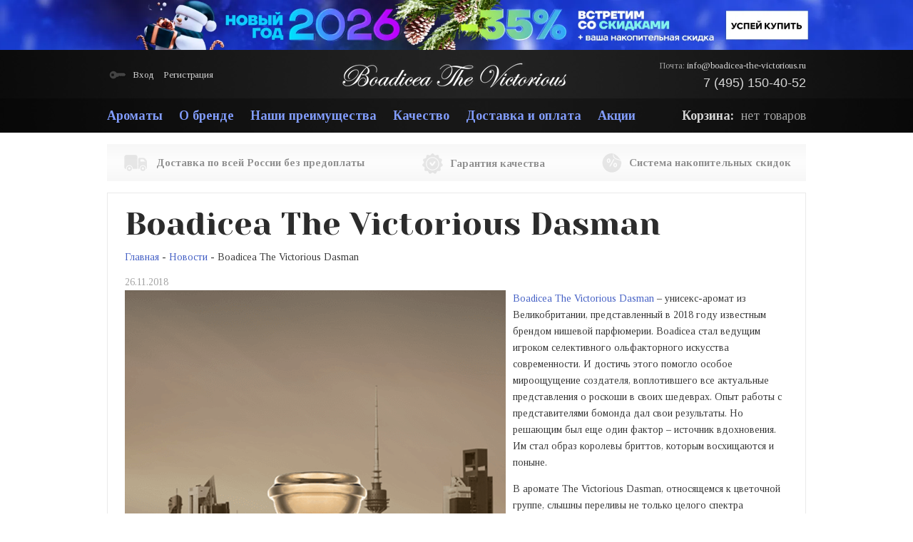

--- FILE ---
content_type: text/html; charset=UTF-8
request_url: https://boadicea-the-victorious.ru/boadicea-the-victorious-dasman
body_size: 6578
content:
<!DOCTYPE html>
<html lang="ru">
    <head>
        <base href="https://boadicea-the-victorious.ru/"/>
<meta charset="utf-8">
<meta http-equiv="x-ua-compatible" content="ie=edge">
<title>Парфюм Boadicea The Victorious Dasman – цветочное унисекс-звучание</title>
<meta name="description" content="Туалетная вода Boadicea The Victorious Dasman получила лестные отзывы от покупателей, как была представлена брендом, поскольку аромат дарит необычайную стойкость.">
<meta name="keywords"    content="Boadicea The Victorious Dasman" />
<meta name="viewport" content="width=device-width, initial-scale=1.0, maximum-scale=1.0, user-scalable=no" />

<link href="templates/boadicea-the-victorious.ru/img/favicon.ico?v=1.2" rel="apple-touch-icon" sizes="72x72">
<link href="templates/boadicea-the-victorious.ru/img/favicon.ico?v=1.2" rel="apple-touch-icon" sizes="144x144">

<link href="templates/boadicea-the-victorious.ru/img/favicon.ico?v=1.2" rel="icon" type="image/vnd.microsoft.icon" sizes="196x196">
<link href="templates/boadicea-the-victorious.ru/img/favicon.ico?v=1.2" rel="icon" type="image/vnd.microsoft.icon" sizes="96x96">
<link href="templates/boadicea-the-victorious.ru/img/favicon.ico?v=1.2" rel="icon" type="image/vnd.microsoft.icon" sizes="32x32">
<link href="templates/boadicea-the-victorious.ru/img/favicon.ico?v=1.2" rel="icon" type="image/vnd.microsoft.icon" sizes="16x16">

<link rel="stylesheet" href="fonts/fonts.css?_=11">
<link rel="stylesheet" href="templates/forall/css/allstyle.css?_=12">
<link rel="stylesheet" href="templates/boadicea-the-victorious.ru/css/style.css?_=59">
<link rel="stylesheet" href="templates/forall/css/promo.css?_=21&v=1765674094">
<script src="js/jquery.js"></script>
<script src="js/jquery.number.min.js"></script>
<link href="js/bramoxzoom/bramoxzoom.css" rel="stylesheet">
<script src="js/bramoxzoom/bramoxzoom.js"></script>
<script src="js/jquery.autocompleter.min.js"></script>
<script src="js/chosen.jquery.min.js?_=1"></script>
<script src="js/jquery-ui/jquery-ui.min.js"></script>
<link rel="stylesheet" href="js/jquery-ui/jquery-ui.min.css">
<script src="js/modal.min.js"></script>
<script src="js/script.js?_=22"></script>
<script type="text/javascript">
window.dataLayer = window.dataLayer || [];
window.whereListEvent = [];
</script>

        <link rel="stylesheet" href="templates/boadicea-the-victorious.ru/css/media.css?v=1765674094">
    </head>
    <body>
    		<div class="fixed-line">
			<a href="#" class="mobile-nav-trigger f-top js-toggle-m-nav"><span><i></i></span></a>
			<div class="fixed-line-phone">7 (495) 150-40-52</div>
		</div>    
        <div class="promo_wrap" style="background-image:url(/images/slides/ny26-c1-2-2.png);">
<div class="wrap wrapper">
<div class="esc-hidden-mobile">
<a href="products">
<div class="countdown" id="countdown">
    <div class="countdown__count-box1"></div>
    <div class="countdown__count-box">
        <span class="ost">До конца<br>акции осталось:</span>
        	<div class="countdown__count-box2">
    </div>        
    </div>
    </div>
</a>
</div>
<div class="mob_banner esc-hidden-desktop  esc-hidden-laptop">
<a href="products">
<img src="images/slides/ny26-c1-3-2.png?v=1765674094" alt="Boadicea The Victorious">
</a>
</div>
</div>
</div>
        <div class="page">
            <header class="header">
                <div class="wrap">
                    <div class="head-line">
                        <div class="login-box">
                                                            <a href="user/login" class="login-box__link"><i class="login-box__icon icon"></i>Вход</a>
                                <a href="user/register" class="login-box__link">Регистрация</a>
                                                    </div>

                        <a href="/" class="logo" title="Boadicea The Victorious">
                            <img src="templates/boadicea-the-victorious.ru/img/logo.png" alt="Boadicea The Victorious">
                        </a>

                        <div class="head-city">Почта: <a href="mailto:info@boadicea-the-victorious.ru" class="choise-region">info@boadicea-the-victorious.ru</a></div>


                        <div class="head-phone">7 (495) 150-40-52</div>

                        <div class="fly-cart" >
                            <div class="fly cart_informer">  <div class="empty">
    <div class="link">Корзина:</div>
    <div class="goods">нет товаров</div>
  </div>
</div>
                        </div>
                    </div>

                    <nav class="nav">
                        <ul class="nav__list">
                            <li class="nav__item">
    <a class="nav__link" href="products">Ароматы</a>
</li>
<li class="nav__item">
    <a class="nav__link" href="o-brende">О бренде</a>
</li>
<li class="nav__item">
    <a class="nav__link" href="nashi-preimuschestva">Наши преимущества</a>
</li>
<li class="nav__item">
    <a class="nav__link" href="kachestvo">Качество</a>
</li>
<li class="nav__item">
    <a class="nav__link" href="dostavka-i-oplata">Доставка и оплата</a>
</li>
<li class="nav__item">
    <a class="nav__link" href="aktsii">Акции</a>
</li>                        </ul>
                        <div class="basket-box cart_informer">
                              <div class="empty">
    <div class="link">Корзина:</div>
    <div class="goods">нет товаров</div>
  </div>
                        </div>
                    </nav>
				<a href="#" class="mobile-nav-trigger js-toggle-m-nav"><span><i></i></span><strong>Навигация</strong></a>
				<div class="m-nav-overlay js-toggle-m-nav"></div>
				<div class="m-nav">
					<div class="m-nav-inner">
						<div class="m-nav-header">
							<div class="m-header-logo">
								<img src="templates/boadicea-the-victorious.ru/img/logo.png" alt="Boadicea The Victorious">
							</div>
						</div>
						<ul class="m-nav-l">
							<li class="nav__item">
    <a class="nav__link" href="products">Ароматы</a>
</li>
<li class="nav__item">
    <a class="nav__link" href="o-brende">О бренде</a>
</li>
<li class="nav__item">
    <a class="nav__link" href="nashi-preimuschestva">Наши преимущества</a>
</li>
<li class="nav__item">
    <a class="nav__link" href="kachestvo">Качество</a>
</li>
<li class="nav__item">
    <a class="nav__link" href="dostavka-i-oplata">Доставка и оплата</a>
</li>
<li class="nav__item">
    <a class="nav__link" href="aktsii">Акции</a>
</li>						</ul>
					</div>
				</div>                    
                </div>
            </header>
            <div class="middle">
                                 
                <main class="content wrap">
                     
                        <ul class="hero__features hero__features--light">
                            <li><i></i>Доставка по всей России без предоплаты</li>
                            <li><i></i>Гарантия качества</li>
                            <li><i></i>Система накопительных скидок</li>
                        </ul>                
                     
                            <article class="post content-box pagetype2">
        <h1 class="push-half--bottom">Boadicea The Victorious Dasman</h1>
<!-- Хлебные крошки /-->
<div id="path" vocab="http://schema.org/" typeof="BreadcrumbList">
<span  property="itemListElement" typeof="ListItem"><a href="/" property="item" typeof="WebPage"><span property="name">Главная</span></a>
<meta property="position" content="1">
</span>
- <span  property="itemListElement" typeof="ListItem"><a href="news" property="item" typeof="WebPage"><span property="name">Новости</span></a>
<meta property="position" content="2">
</span>
 - Boadicea The Victorious Dasman</div>
<!-- Хлебные крошки #End /-->         
        <div class="typography push-half--top pagetype2">
            <time class="date" datetime="2018-11-26">26.11.2018</time>
                <p><img src="/images/uploads/ffa87a11a11991c7cfaddb93b7006a09.png" alt="" style="float: left; margin: 0px 10px 10px 0px;" /><a href="https://boadicea-the-victorious.ru/dasman">Boadicea The Victorious Dasman</a> – унисекс-аромат из Великобритании, представленный в 2018 году известным брендом нишевой парфюмерии. Boadicea стал ведущим игроком селективного ольфакторного искусства современности. И достичь этого помогло особое мироощущение создателя, воплотившего все актуальные представления о роскоши в своих шедеврах. Опыт работы с представителями бомонда дал свои результаты. Но решающим был еще один фактор – источник вдохновения. Им стал образ королевы бриттов, которым восхищаются и поныне.</p> <div>В аромате The Victorious Dasman, относящемся к цветочной группе, слышны переливы не только целого спектра непосредственно цветочных нот, но и древесных, афродизиаковых, цитрусовых. Это делает парфюм прекрасным выбором и для мужского контингента, и для женского – для всех, кто стремится ощутить свежесть, яркость и глубину драгоценных композиций.</div>
 <div>Начальными нотами парфюма выступают царственная и величественная роза, горьковато-зеленая, сладостно-теплая герань, сказочная и умиротворяющая лаванда в окружении необычного терпковато-горького шафрана и бальзамического обволакивающего бергамота. Такое богатство вступления радует своим пронзительным и глубоким звучанием, позволяя лаконично сделать переход к не менее сильному сердцу композиции. Оно наполнено блаженным ароматом розы и цветочно-цитрусово-фруктовым тягучим течением нероли. В послесловии ощущается древесный лесной запах ветивера, наполняющего композицию шоколадными и дымными полутонами с суховатым оттенком. В нем также есть горьковатый, смолянистый, терпкий, землистый и теплый пачули. Не менее многогранны и насыщенно-смолянистый янтарь, насыщенно-кожаный уд, чувствительно-теплый мускус, охваченные волнами ладана.   </div>
 <div>Профессионалы из мира ольфакторного искусства отмечают тяготение к восточным аккордам. И это не удивительно, ведь именно с этих краев происходят самые древние традиции создания невероятно восхитительных ароматов. В любом случае, английский бренд представил парфюм, сложенный по классическим правилам размещения нот, но добавил собственную своеобразную их трактовку, проявляющуюся в нетривиальном компилировании и наборе разносторонне-направленных групп ароматов.</div>
 <div>Флакон создан по традиционным для бренда правилам, делающих продукцию узнаваемой. Округлая форма бутылочки имеет золотую эмблему по центру, сочетающуюся с красивым и утонченным колпачком.</div>
            <div class="back-link push-half--top"><a href="news" style="font-size:16px;">← Назад к новостям</a></div>
        </div>
    </article>

                </main>
            </div>
            <footer class="footer">
                <nav class="foot-nav wrap">
                    <ul class="foot-nav__list">
                            <li class="foot-nav__item">
        <a class="foot-nav__link" href="products">Ароматы</a>
    </li>
    <li class="foot-nav__item">
        <a class="foot-nav__link" href="o-brende">О бренде</a>
    </li>
    <li class="foot-nav__item">
        <a class="foot-nav__link" href="nashi-preimuschestva">Наши преимущества</a>
    </li>
    <li class="foot-nav__item">
        <a class="foot-nav__link" href="kachestvo">Качество</a>
    </li>
    <li class="foot-nav__item">
        <a class="foot-nav__link" href="dostavka-i-oplata">Доставка и оплата</a>
    </li>
    <li class="foot-nav__item">
        <a class="foot-nav__link" href="aktsii">Акции</a>
    </li>
    <li class="foot-nav__item">
        <a class="foot-nav__link" href="news">Новости</a>
    </li>
    <li class="foot-nav__item">
        <a class="foot-nav__link" href="contacts">Контакты</a>
    </li>
    <li class="foot-nav__item">
        <a class="foot-nav__link" href="usloviya-vozvrata">Условия возврата</a>
    </li>

                    </ul>
                </nav>
                <div class="foot-info">
                    <div class="wrap">
                        <ul class="foot-features">
                            <li>
                                <img src="templates/boadicea-the-victorious.ru/img/foot-feature-1.png" alt="envelope">
                                <p>Оплачивая при <br>получении вы <br>ничем не рискуете!</p>
                            </li>
                            <li>
                                <img src="templates/boadicea-the-victorious.ru/img/foot-feature-2.png" alt="plane">
                                <p>Бесплатная <br>доставка <br>по всей России</p>
                            </li>
                            <li>
                                <img src="templates/boadicea-the-victorious.ru/img/foot-feature-3.png" alt="ok">
                                <p>Наш магазин <br>продает только <br>подлинные&nbsp;ароматы</p>
                            </li>
                        </ul>
                        <div class="foot-phone">7 (495) 150-40-52 <p>Прием заказов по телефону <em>с <b>09:00</b> до <b>22:00</b></em> Москва, Санкт-Петербург, Россия.</p></div>
                        <div class="clear"></div>
                        <div class="foot-line">
                            <p class="copyright">&copy; <b>Boadicea The Victorious</b>, 2025 <span>Производство: Англия</span> <span>Почта: <a href="mailto:info@boadicea-the-victorious.ru">info@boadicea-the-victorious.ru</a></span></p>
                            <div class="manufacturer"><a href="sitemap">Карта сайта</a> | Разработка сайта — <a rel="nofollow" href="http://overboost.ru/" target="_blank" title="Overboost">Overboost</a></div>
                        </div>
                    </div>
                </div>
            </footer>
        </div>
        <!-- Google Tag Manager (noscript) -->
<noscript><iframe src="https://www.googletagmanager.com/ns.html?id=GTM-TT5X5TC"
height="0" width="0" style="display:none;visibility:hidden"></iframe></noscript>
<!-- End Google Tag Manager (noscript) -->
	    	
<!-- Yandex.Metrika counter -->
<script type="text/javascript" >
(function(m,e,t,r,i,k,a){m[i]=m[i]||function(){(m[i].a=m[i].a||[]).push(arguments)};
m[i].l=1*new Date();k=e.createElement(t),a=e.getElementsByTagName(t)[0],k.async=1,k.src=r,a.parentNode.insertBefore(k,a)})
(window, document, "script", "https://mc.yandex.ru/metrika/tag.js", "ym");

ym(27463605, "init", {
clickmap:true,
trackLinks:true,
accurateTrackBounce:true,
webvisor:true,
ecommerce:"dataLayer"
});
</script>
<noscript><div><img src="https://mc.yandex.ru/watch/27463605" style="position:absolute; left:-9999px;" alt="" /></div></noscript>
	

    <!-- /Yandex.Metrika counter -->
    
                    
        <script>
            (function(i,s,o,g,r,a,m){i['GoogleAnalyticsObject']=r;i[r]=i[r]||function(){
            (i[r].q=i[r].q||[]).push(arguments)},i[r].l=1*new Date();a=s.createElement(o),
            m=s.getElementsByTagName(o)[0];a.async=1;a.src=g;m.parentNode.insertBefore(a,m)
            })(window,document,'script','//www.google-analytics.com/analytics.js','ga');

            ga('create', 'UA-57638709-1', 'auto');
            ga('require', 'linkid', 'linkid.js')
            ga('send', 'pageview');
            ga('require', 'displayfeatures');

            if(typeof googleTransaction === 'object') {
                ga('require', 'ecommerce', 'ecommerce.js');
                ga('ecommerce:addTransaction', googleTransaction);
                for(var i=0,gtl = googleTovars.length;i<gtl;i++){ga('ecommerce:addItem', {id:googleTovars[i].id, name:googleTovars[i].name, sku:googleTovars[i].sku, price:googleTovars[i].price, quantity:googleTovars[i].quantity });}
                ga('ecommerce:send');
            }
        </script>
        
        
    


    <script>
        function getCookie(name) {
            let matches = document.cookie.match(new RegExp(
                "(?:^|; )" + name.replace(/([\.$?*|{}\(\)\[\]\\\/\+^])/g, '\\$1') + "=([^;]*)"
            ));
            return matches ? decodeURIComponent(matches[1]) : undefined;
        }

        function setCookie(name, value, options = {}) {

            options = {
                path: '/',
            };

            if (options.expires instanceof Date) {
                options.expires = options.expires.toUTCString();
            }

            let updatedCookie = encodeURIComponent(name) + "=" + encodeURIComponent(value);

            for (let optionKey in options) {
                updatedCookie += "; " + optionKey;
                let optionValue = options[optionKey];
                if (optionValue !== true) {
                    updatedCookie += "=" + optionValue;
                }
            }

            document.cookie = updatedCookie;
        }

        function deleteCookie(name) {
            setCookie(name, "", {
                'max-age': -1
            })
        }

        function setEventSelectItem(selector, list_name, list_id) {
            let parent = selector.parents('.js-ga-item-product');
            let ga_item_id = parent.data('ga-item-id');
            let ga_item_name = parent.data('ga-item-name');
            let ga_price = parent.data('ga-price');
            let ga_discount = parent.data('ga-discount');
            let ga_item_brand = parent.data('ga-item-brand');

            dataLayer.push({ ecommerce: null });  // Clear the previous ecommerce object.
            dataLayer.push({
                event: "select_item",
                ecommerce: {
                    item_list_id: list_id,
                    item_list_name: list_name,
                    items: [
                        {
                            item_id: ga_item_id,
                            item_name: ga_item_name,
                            item_list_name: list_name,
                            item_list_id: list_id,
                            price: ga_price,
                            discount: ga_discount,
                            item_brand: ga_item_brand
                        }
                    ]
                }
            });
        }


        console.log('"counters.tpl" - start')
        console.log(window.dataLayer);
        console.log('"counters.tpl" - end')

        function setClickEventGA(selector, list_name, list_id) {
            $(document).on('click', selector, function () {
                window.whereListEvent = {
                    item_list_name: list_name,
                    item_list_id: list_id
                };
                setCookie('whereListEventCookie', JSON.stringify(window.whereListEvent), {'max-age': 864000});
                setEventSelectItem($(this), list_name, list_id);
            });
        }

    </script>


    <script>
        setClickEventGA('.product_page-main a', 'Товары на главной', 'tovary-na-glavnoj');
        setClickEventGA('#sitemapProductsList a', 'Карта сайта', 'karta-sajta');
        setClickEventGA('.js-ga-item-product .produsts-list__link', 'Товары в корзине', 'tovary-v-korzine');
        console.log(getCookie('whereListEventCookie'))
    </script>

<script>
    deleteCookie('whereListEventCookie');
</script>

    </body>
</html>
<!--0.059277057647705<br>715384-->

--- FILE ---
content_type: text/css
request_url: https://boadicea-the-victorious.ru/templates/forall/css/allstyle.css?_=12
body_size: 2784
content:
.danke {
  color: green;
  font-size: 15px;
  font-weight: bold;
  display: none;
}

b.red,
b.red span {
  color: #BA2E2E !important;
}

b.green,
b.green span {
  color: #52D735 !important;
}

.comments-block .review__reply,
.reviews__item .review__reply {
  margin-left: 33px;
  padding-top: 10px;
}

.mz-thumb-selected img {
  -webkit-filter: brightness(99%);
  filter: brightness(99%);
}

.pickpoint_select {
  color: #ba2e2e !important;
}

.wait {
  font-size: 20px;
}

.wait b {
  font-weight: 800 !important;
}

.wait:not(.content-box) {
  padding-bottom: 20px;
}

.produsts-list__old-price {
  margin-left: -10px !important;
}

.payment__item small {
  font-size: 13px;
  line-height: 1.4;
  display: block;
  margin: 6px 0 0 26px;
  color: #a1a1a1;
  width: 550px;
  margin-bottom: 20px;
}

.reg_helper {
  color: #c73d00;
  cursor: pointer;
}

.prod .thumbnails-slider {
  position: relative;
  padding: 0 0 0 20px;
  margin-top: 22px;
  margin-bottom: 12px;
}

.prod .thumbnails-slider ul {
  list-style: none;
  margin: 0;
  padding: 0;
  position: relative;
  height: auto;
  width: auto;
}

.prod .thumbnails-slider li {
  float: left;
  margin-right: 9px;
  width: 57px;
  height: 85px;
}

.prod .thumbnails-slider a {
  border: 1px solid #efefef;
  display: block;
  height: 83px;
  line-height: 81px;
  text-align: center;
  padding: 0;
}

.prod .thumbnails-slider a img {
  vertical-align: middle;
}

.prod .thumbnails-slider .inner {
  width: auto;
  position: relative;
  /*overflow: hidden;*/
  padding: 0;
  margin: 0 auto;
  height: 85px;
}

.prod .thumbnails-slider .arrow {
  background: url(../img/thumbnails-arrows.png) scroll no-repeat 0 0 transparent;
  width: 9px;
  height: 17px;
  position: absolute;
  display: block;
  top: 34px;
  cursor: pointer;
}

.prod .thumbnails-slider .arrow-left {
  left: 8px;
}

.prod .thumbnails-slider .arrow-left:hover {
  background-position: 0 -17px;
}

.prod .thumbnails-slider .arrow-right {
  right: 8px;
  background-position: -9px 0;
}

.prod .thumbnails-slider .arrow-right:hover {
  background-position: -9px -17px;
}

.images .image {
  padding-top: 0;
  text-align: center;
  width: 392px;
  height: 392px;
  line-height: 392px;
}

.image img {
  vertical-align: middle;
}

.disc_label {
  width: 48px;
  height: 48px;
  line-height: 50px;
  font-family: 'proxima_novabold';
  font-size: 18px;
  font-style: normal;
  text-align: center;
  position: absolute;
  background: url("../img/sale.png") no-repeat;
  color: #D648E2;
  top: 10px;
  right: -10px;
  z-index: 99;
}

.disc_label span {
  display: block !important;
  position: absolute;
  line-height: 12px !important;
  width: 48px;
  text-align: center;
  margin-top: 5px;
  font-size: 14px;
  opacity: 1 !important;
  background: transparent !important;
}

.disc_label:before {
  content: '';
  display: none;
  position: absolute;
  top: 0;
  left: -12px;
  border-top: 12px solid #EB4434;
  border-bottom: 12px solid #EB4434;
  border-left: 12px solid transparent !important;
}

/*.disc_label2{
    width: 54px;
    height: 25px;
    line-height: 25px;
    text-align: center;
   font-family: 'proxima_novabold';
    font-size: .84615em;
    font-style: normal;
    position: absolute;
    background: url("../img/s11.png");
    color: #fff;
    bottom: 10px;
    left: 0;
    z-index: 99 !important;
    }
    */
.product__img-box, .goods__img-link, .produsts-list__cell {
  position: relative;
}

.goods__img-link .disc_label {
  right: 10px;
}

.products .item {
  position: relative;
}

.cart_coupon_price {
  text-align: right;
  font-weight: bold;
  line-height: 40px;
}

.cart_coupon .minordersumm {
  width: 100%;
  margin-left: 0;
}

.cart_coupon .btn {
  width: auto;
  margin-left: 10px;
  margin-top: -10px;
}

.cart_coupon_price .produsts-list__price span {
  float: none !important;
  margin: 0 !important;
}

.produsts-list__price .product-price {
  display: inline;
}

a.tracking {
  float: right;
  line-height: 22px;
  color: green;
}

.comments_count {
  margin-left: 10px;
  text-decoration: underline;
  opacity: 0.5;
}

.comments__btn-box-show-review-block {
  text-align: center;
  margin-top: 10px;
}

.reviews__hide {
  float: right;
  font-style: italic;
  color: #b8b8b8;
}

.comments__box_first {
  overflow-x: hidden;
  margin-bottom: 15px;
}

.to_register {
  text-align: center;
  margin: 15px auto;
}

.page_404 {
  text-align: center;
}

#path {
  margin-left: 0;
  margin-bottom: 10px;
}

.page-title #path {
  margin-left: 24px;
  margin-bottom: 0;
}

.goods__header #path {
  margin-top: 20px;
}

.news-list__img img {
  max-width: 130px;
}

.cart-bottom {
  display: none;
  padding: 0 10px;
}

.cart-buttons {
  padding: 0 10px;
  margin-top: 10px;
}

.cart-bottom a {
  margin-bottom: 10px;
  width: 100%;
  color: #FFF !important;
}

@media (max-width: 500px) {
  .goods__features--narrow {
    margin-right: 0 !important;
  }

  .delivery__radio #map {
    margin-left: -62px;
  }

  #map .ymaps-2-1-79-searchbox__normal-layout {
    width: 280px;
  }
}

@media (max-width: 1040px) {
  .cart-bottom {
    display: none !important;
  }

  .fly-cart .cart-icon {
    opacity: 1 !important;
  }

  .fly-cart .fly>div {
    padding: 0 !important;
  }

  .fly-cart .fly>a {
    display: block;
    /*padding: 0 !important;*/
  }
}

@media (min-width: 1040px) {
  .fly-cart .empty {
    display: none !important;
  }
}

@media (min-width: 1340px) {
  .cart-bottom {
    display: none !important;
  }
}

@media (max-width: 1340px) {}

@media (max-width: 768px) {
  .goods__img-link {
    max-width: 90% !important;
    margin-left: auto;
    margin-right: auto;
  }
}

@media (min-width: 1041px) and (max-width: 1340px) {
  .fly-cart .fly .cart-top {
    display: none !important;
  }

  .fly-cart .fly .cart-bottom {
    position: fixed;
    top: 206px;
    -moz-box-sizing: border-box;
    -webkit-box-sizing: border-box;
    box-sizing: border-box;
    width: 290px !important;
    text-align: center;
    min-height: 1px;
    background-color: #FFF;
    display: none;
    left: 50%;
    margin-left: -130px;
    border: 2px solid #DDD;
    z-index: 1001 !important;
  }

  .fly-cart {
    display: block;
  }

  .fly-cart .fly {
    display: block;
    padding: 0 !important;
    width: 0 !important;
  }

  .fly-cart .link {
    font-size: 18px;
    line-height: 1;
    color: #333 !important;
    margin-bottom: 9px;
  }

  .fly-cart .cart-bottom {
    padding-top: 10px;
  }
}

.basket-box .goods span.cart-count-circle {
  display: inline !important;
}

.modal {
  position: fixed;
  z-index: 16;
  top: 0;
  right: 0;
  bottom: 0;
  left: 0;
  display: none;
  overflow-y: auto;
  -webkit-transition: all .3s ease;
  transition: all .3s ease;
  -webkit-transform: translateZ(0);
  transform: translateZ(0);
  text-align: center;
  opacity: 0;
  background-color: rgba(0, 0, 0, .15)
}

.modal--active {
  opacity: 1
}

.modal:after {
  height: 100%;
  content: ''
}

.modal:after, .modal__window {
  display: inline-block;
  vertical-align: middle
}

.modal__window {
  position: relative;
  width: 52.92308em;
  padding: 1.84615em;
  -webkit-transition: all .3s ease;
  transition: all .3s ease;
  -webkit-transform: translateY(-30%);
  transform: translateY(-30%);
  text-align: left;
  border: 2px solid #000;
  background-color: #fff;
  box-shadow: 0 0 0 8px #fff
}

.modal__window iframe {
  display: block;
  border: 0
}

.modal--active .modal__window {
  -webkit-transform: translateY(0);
  transform: translateY(0)
}

.modal--small .modal__window {
  width: 34em
}

.modal--video .modal__window {
  width: auto;
  padding: 1em;
  border: none
}

.modal__close-btn {
  position: absolute;
  top: 2px;
  right: 2px;
  padding: .5em
}

.modal__close-btn:after {
  display: block;
  width: 15px;
  height: 15px;
  content: '';
  background-image: url(../img/sprite.png);
  background-position: -146px -159px
}

.modal__close-btn:active:after, .modal__close-btn:focus:after, .modal__close-btn:hover:after {
  background-position: -161px -159px
}

.modal--video .modal__close-btn {
  top: -11px;
  right: -11px
}

.modal-scrollbar-measure {
  position: absolute;
  top: -9999px;
  overflow: scroll;
  width: 50px;
  height: 50px
}

.chosen-container .chosen-results li.disabled-result {
  display: list-item;
  cursor: default;
  padding: 8px 10px 10px 11px;
  margin-top: 5px;
  line-height: 1;
}

.cart-btn-minus, .cart-btn-plus {
  position: relative;
  display: inline-block;
  width: 43px;
  height: 45px;
  border-radius: 5px;
  border: none;
  background-color: #fff;
  cursor: pointer;
  -moz-box-shadow: 0 2px 3px rgba(161, 180, 148, .2);
  -webkit-box-shadow: 0 2px 3px rgba(161, 180, 148, .2);
  box-shadow: 0 2px 3px rgba(161, 180, 148, .2);
}

@media (max-width: 1040px) {
  .hero__inner-wrap {
    width: auto !important;
  }
}

.CDEK-widget__popup-mask {
  z-index: 100000;
}

.CDEK-widget__popup__close-btn {
  z-index: 100001;
}

.sdek_select, .boxberry_select {
  color: #ba2e2e !important;
}

.city-box, .city-box input, .delivery__input {
  z-index: auto !important;
}

.delivery-cart__group-head {
  display: flex;
  align-items: center;
  justify-content: space-between;
}

.delivery-cart__toggle {
  display: block;
  position: relative;
  cursor: pointer;
  margin: 0;
}

.delivery-cart__toggle-control {
  position: absolute;
  opacity: 0;
}

.delivery-cart__toggle-label {
  display: block;
  padding: 0 0 0 30px;
  position: relative;
  font-size: 18px;
  font-weight: 700;
  line-height: 20px;
  color: #515151;
}

.delivery-cart__toggle-label:before {
  content: '';
  display: block;
  width: 16px;
  height: 16px;
  border-radius: 50%;
  position: absolute;
  top: 2px;
  left: 0;
  border: 1px solid #9A9999;
}

.delivery-cart__toggle-label:after {
  content: '';
  display: none;
  width: 16px;
  height: 16px;
  border-radius: 50%;
  position: absolute;
  top: 2px;
  left: 0;
  background: #9A9999;
  transform: scale(0.56);
}

.delivery-cart__toggle-control:checked+.delivery-cart__toggle-label:after {
  display: block;
}

.delivery-cart__toggle-free {
  color: #98b621;
  font-size: 80%;
  margin-left: 12px;
}

.delivery-cart__group-body {
  /*display: none;*/
  padding-left: 30px;
  overflow: hidden;
  height: 0;
}

.delivery-cart__group-body_active {
  overflow: visible;
  height: auto;
}

.city-box .autocompleter {
  z-index: 900;
}

.delivery-block {
  padding-bottom: 20px;
}

@media (min-width: 768px) {
    a.btn_pay {
        display: : none !important;
    }
}


--- FILE ---
content_type: text/css
request_url: https://boadicea-the-victorious.ru/templates/boadicea-the-victorious.ru/css/style.css?_=59
body_size: 15526
content:
@import url(https://fonts.googleapis.com/css?family=Tinos:400,700|Yeseva+One&subset=latin,cyrillic);

*,
*:before,
*:after {
  -webkit-box-sizing: border-box;
  -moz-box-sizing: border-box;
  box-sizing: border-box;
}

html,
body,
div,
span,
object,
iframe,
h1,
h2,
h3,
h4,
h5,
h6,
p,
blockquote,
pre,
abbr,
address,
cite,
code,
del,
dfn,
em,
img,
ins,
kbd,
q,
samp,
small,
strong,
sub,
sup,
var,
b,
i,
dl,
dt,
dd,
ol,
ul,
li,
fieldset,
form,
label,
legend,
table,
caption,
tbody,
tfoot,
thead,
tr,
th,
td,
article,
aside,
canvas,
details,
figcaption,
figure,
footer,
header,
hgroup,
menu,
nav,
section,
summary,
time,
mark,
audio,
video {
  margin: 0;
  padding: 0;
  border: 0;
  outline: 0;
  font-size: 100%;
  vertical-align: baseline;
  background: transparent;
}

html {
  font-family: sans-serif;
  -ms-text-size-adjust: 100%;
  -webkit-text-size-adjust: 100%;
}

body {
  line-height: 1;
}

article,
aside,
details,
figcaption,
figure,
footer,
header,
hgroup,
main,
nav,
section,
summary {
  display: block;
}

audio,
canvas,
progress,
video {
  display: inline-block;
  vertical-align: baseline;
}

audio:not([controls]) {
  display: none;
  height: 0;
}

[hidden],
template {
  display: none;
}

a {
  background: transparent;
}

a:active,
a:hover {
  outline: 0;
}

abbr[title] {
  border-bottom: 1px dotted;
}

b,
strong {
  font-weight: bold;
}

dfn {
  font-style: italic;
}

h1 {
  font-size: 2em;
  margin: 0.67em 0;
}

mark {
  background: #FF0;
  color: #000;
}

small {
  font-size: 80%;
}

sub,
sup {
  font-size: 75%;
  line-height: 0;
  position: relative;
  vertical-align: baseline;
}

sup {
  top: -0.5em;
}

sub {
  bottom: -0.25em;
}

img {
  border: 0;
}

svg:not(:root) {
  overflow: hidden;
}

figure {
  margin: 1em 40px;
}

hr {
  -moz-box-sizing: content-box;
  -webkit-box-sizing: content-box;
  box-sizing: content-box;
  height: 0;
}

pre {
  overflow: auto;
}

code,
kbd,
pre,
samp {
  font-family: monospace, monospace;
  font-size: 1em;
}

button,
input,
optgroup,
select,
textarea {
  color: inherit;
  font: inherit;
  margin: 0;
}

button {
  overflow: visible;
}

button,
select {
  text-transform: none;
}

button,
html input[type="button"],
input[type="reset"],
input[type="submit"] {
  -webkit-appearance: button;
  cursor: pointer;
}

button[disabled],
html input[disabled] {
  cursor: default;
}

button::-moz-focus-inner,
input::-moz-focus-inner {
  border: 0;
  padding: 0;
}

input {
  line-height: normal;
}

input[type="checkbox"],
input[type="radio"] {
  -webkit-box-sizing: border-box;
  -moz-box-sizing: border-box;
  box-sizing: border-box;
  padding: 0;
}

input[type="number"]::-webkit-inner-spin-button,
input[type="number"]::-webkit-outer-spin-button {
  height: auto;
}

input[type="search"] {
  -webkit-appearance: textfield;
  -moz-box-sizing: content-box;
  -webkit-box-sizing: content-box;
  box-sizing: content-box;
}

input[type="search"]::-webkit-search-cancel-button,
input[type="search"]::-webkit-search-decoration {
  -webkit-appearance: none;
}

fieldset {
  border: 1px solid #C0C0C0;
  margin: 0 2px;
  padding: 0.35em 0.625em 0.75em;
}

legend {
  border: 0;
  padding: 0;
}

textarea {
  overflow: auto;
}

optgroup {
  font-weight: bold;
}

table {
  border-collapse: collapse;
  border-spacing: 0;
}

td,
th {
  padding: 0;
}

@media print {
  * {
    background: transparent !important;
    color: #000 !important;
    -webkit-box-shadow: none !important;
    box-shadow: none !important;
    text-shadow: none !important;
  }
  
  a,
  a:visited {
    text-decoration: underline;
  }
  
  a[href]:after {
    content: " (" attr(href) ")";
  }
  
  abbr[title]:after {
    content: " (" attr(title) ")";
  }
  
  .ir a:after,
  a[href^="javascript:"]:after,
  a[href^="#"]:after {
    content: "";
  }
  
  pre,
  blockquote {
    border: 1px solid #999;
    page-break-inside: avoid;
  }
  
  thead {
    display: table-header-group;
  }
  
  tr,
  img {
    page-break-inside: avoid;
  }
  
  img {
    max-width: 100% !important;
  }
  
  /*  @  page {
    margin: 0.5cm;
  }
  */
  p,
  h2,
  h3 {
    orphans: 3;
    widows: 3;
  }
  
  h2,
  h3 {
    page-break-after: avoid;
  }
}

.page:after,
.middle:after,
.wrap:after,
.cf:after,
.clearfix:after,
.pager__list:after,
.breadcrumbs:after,
.head-line:after,
.content:after,
.products:after,
.articles:after,
.term:after,
.account__info:after,
.delivery__radio:after,
.delivery__row:after,
.form__label:after,
.advantages:after,
.goods__features:after,
.reviews__header:after {
  content: "";
  display: table;
  clear: both;
}

.icon {
  display: inline-block;
  vertical-align: middle;
  position: relative;
}

.fixed-basket {
  -webkit-animation-duration: 1s;
  animation-duration: 1s;
  -webkit-animation-fill-mode: both;
  animation-fill-mode: both;
}

.fixed-basket:hover {
  -webkit-animation-name: bounce;
  animation-name: bounce;
}

html {
  font-size: 62.5%;
}

body {
  font-size: 14px;
  font-size: 1.4rem;
  line-height: 1.65;
  font-family: 'Tinos', Georgia, serif;
}

html,
button,
input,
select,
textarea {
  color: #363636;
}

a {
  color: #425EC4;
  -webkit-transition: color 0.15s ease;
  transition: color 0.15s ease;
}

a:hover {
  color: #263A80;
}

a:active {
  color: #C4A842;
}

html {
  height: 100%;
  -webkit-font-smoothing: antialiased !important;
  text-rendering: optimizelegibility;
}

body {
  height: 100%;
  background: #FFF;
  -webkit-font-smoothing: antialiased !important;
  text-rendering: optimizelegibility;
}

address {
  font-style: normal;
}

p {
  margin: 0 0 16px 0;
}

ol,
ul {
  list-style-type: none;
}

h1,
h2,
h3,
h4,
h5,
h6 {
  font-weight: 700;
}

a {
  text-decoration: none;
}

em {
  font-style: normal;
}

strong {
  font-weight: normal;
}

abbr[title] {
  border-bottom: none;
}

b {
  font-weight: normal;
}

img,
embed,
object,
video {
  max-width: 100%;
  height: auto;
}

img {
  vertical-align: middle;
}

input,
button,
textarea,
select {
  outline: none;
  border: none;
}

input:focus,
button:focus,
textarea:focus,
select:focus {
  outline: none;
}

fieldset {
  border: 0;
  margin: 0;
  padding: 0;
}

textarea {
  resize: vertical;
}

input::-webkit-input-placeholder,
textarea::-webkit-input-placeholder {
  font-size: 14px;
  font-size: 1.4rem;
  color: #CFD0DB;
}

input::-moz-placeholder,
textarea::-moz-placeholder {
  font-size: 14px;
  font-size: 1.4rem;
  color: #CFD0DB;
}

input:-moz-placeholder,
textarea:-moz-placeholder {
  font-size: 14px;
  font-size: 1.4rem;
  color: #CFD0DB;
}

input:-ms-input-placeholder,
textarea:-ms-input-placeholder {
  font-size: 14px;
  font-size: 1.4rem;
  color: #CFD0DB;
}

.page {
  position: relative;
  min-width: 320px;
  min-height: 100%;
  padding-bottom: 210px;
}

.wrap {
  position: relative;
  max-width: 1000px;
  padding: 0 10px;
  margin: 0 auto;
}

.content-box {
  padding: 24px;
  padding-top: 22px;
  margin-bottom: 16px;
  border: 1px solid #EAEAEA;
}

.content-box--flush {
  margin-bottom: 0;
  border-bottom: none;
}

.content-box h1 {
  margin: -1px 0 -2px 0;
}

.push {
  margin: 24px !important;
}

.push--top {
  margin-top: 24px !important;
}

.push--right {
  margin-right: 24px !important;
}

.push--bottom {
  margin-bottom: 24px !important;
}

.push--left {
  margin-left: 24px !important;
}

.push--ends {
  margin-top: 24px !important;
  margin-bottom: 24px !important;
}

.push--sides {
  margin-right: 24px !important;
  margin-left: 24px !important;
}

.push-half {
  margin: 12px !important;
}

.push-half--top {
  margin-top: 12px !important;
}

.push-half--right {
  margin-right: 12px !important;
}

.push-half--bottom {
  margin-bottom: 12px !important;
}

.push-half--left {
  margin-left: 12px !important;
}

.push-half--ends {
  margin-top: 12px !important;
  margin-bottom: 12px !important;
}

.push-half--sides {
  margin-right: 12px !important;
  margin-left: 12px !important;
}

.flush {
  margin: 0 !important;
}

.flush--top {
  margin-top: 0 !important;
}

.flush--right {
  margin-right: 0 !important;
}

.flush--bottom {
  margin-bottom: 0 !important;
}

.flush--left {
  margin-left: 0 !important;
}

.flush--ends {
  margin-top: 0 !important;
  margin-bottom: 0 !important;
}

.flush--sides {
  margin-right: 0 !important;
  margin-left: 0 !important;
}

.soft {
  padding: 24px !important;
}

.soft--top {
  padding-top: 24px !important;
}

.soft--right {
  padding-right: 24px !important;
}

.soft--bottom {
  padding-bottom: 24px !important;
}

.soft--left {
  padding-left: 24px !important;
}

.soft--ends {
  padding-top: 24px !important;
  padding-bottom: 24px !important;
}

.soft--sides {
  padding-right: 24px !important;
  padding-left: 24px !important;
}

.soft-half {
  padding: 12px !important;
}

.soft-half--top {
  padding-top: 12px !important;
}

.soft-half--right {
  padding-right: 12px !important;
}

.soft-half--bottom {
  padding-bottom: 12px !important;
}

.soft-half--left {
  padding-left: 12px !important;
}

.soft-half--ends {
  padding-top: 12px !important;
  padding-bottom: 12px !important;
}

.soft-half--sides {
  padding-right: 12px !important;
  padding-left: 12px !important;
}

.hard {
  padding: 0 !important;
}

.hard--top {
  padding-top: 0 !important;
}

.hard--right {
  padding-right: 0 !important;
}

.hard--bottom {
  padding-bottom: 0 !important;
}

.hard--left {
  padding-left: 0 !important;
}

.hard--ends {
  padding-top: 0 !important;
  padding-bottom: 0 !important;
}

.hard--sides {
  padding-right: 0 !important;
  padding-left: 0 !important;
}

.clear {
  display: block;
  height: 20px;
  line-height: 0;
  clear: both;
}

.float-l {
  float: left !important;
}

.float-r {
  float: right !important;
}

.hidden {
  display: none !important;
}

.invisible {
  opacity: 0;
}

.btn {
  font-size: 18px;
  font-size: 1.8rem;
  position: relative;
  display: inline-block;
  padding: 13px 26px 14px 26px;
  margin-bottom: 0;
  color: #FFF;
  font-weight: 700;
  line-height: 1;
  text-align: center;
  text-decoration: none;
  white-space: nowrap;
  vertical-align: middle;
  cursor: pointer;
  border: none;
  -webkit-border-radius: 5px;
  border-radius: 5px;
  background-color: #4A68BB;
  -webkit-user-select: none;
  -moz-user-select: none;
  -ms-user-select: none;
  user-select: none;
}

.btn:hover {
  color: #FFF;
  text-decoration: none;
  background-color: #425DA6;
}

.btn:active {
  color: #FFF;
  -webkit-box-shadow: inset 0 4px 6px rgba(0, 0, 0, 0.45);
  box-shadow: inset 0 4px 6px rgba(0, 0, 0, 0.45);
}

.btn:focus {
  outline: none;
}

.btn:disabled {
  opacity: 0.5;
  cursor: not-allowed;
}

.btn.btn--sm {
  font-size: 18px;
  font-size: 1.8rem;
  padding: 13px 26px 14px 26px;
}

.btn.btn--lg {
  font-size: 25px;
  font-size: 2.5rem;
  padding: 20px 41px 23px 41px;
}

.btn-minus,
.btn-plus {
  position: relative;
  display: inline-block;
  width: 43px;
  height: 45px;
  -webkit-border-radius: 5px;
  border-radius: 5px;
  border: none;
  background-color: #FFF;
  cursor: pointer;
  -webkit-box-shadow: 0 2px 9px #eee;
  box-shadow: 0 2px 9px #EEE;
  -webkit-transition: box-shadow 0.25s ease;
  transition: box-shadow 0.25s ease;
}

.btn-minus:hover,
.btn-plus:hover {
  -webkit-box-shadow: 0 2px 9px #d7d7d7;
  box-shadow: 0 2px 9px #D7D7D7;
}

.btn-minus:active,
.btn-plus:active {
  -webkit-box-shadow: 0 1px 2px rgba(161,180,148,.5);
  box-shadow: 0 1px 2px rgba(161, 180, 148, 0.5);
}

.btn-minus:active:after,
.btn-plus:active:after {
  position: relative;
  top: 1px;
}

.btn-minus {
  margin-right: 4px;
}

.btn-minus:after {
  background-image: url(../img/sprite.png);
  background-position: -55px -38px;
  width: 13px;
  height: 3px;
}

.btn-plus:after {
  background-image: url(../img/sprite.png);
  background-position: -69px -33px;
  width: 13px;
  height: 13px;
}

.text-input,
.textarea {
  border: 1px solid transparent;
  -webkit-border-radius: 4px;
  border-radius: 4px;
  background-color: #F6F6F6;
  -webkit-transition: border-color 0.3s ease;
  transition: border-color 0.3s ease;
  font-size: 18px;
  font-size: 1.8rem;
  color: #363636;
}

.text-input:focus,
.textarea:focus {
  border-color: #D6D6D6;
}

.text-input {
  height: 45px;
  padding: 0 10px;
  width: 240px;
}

.text-input--lg {
  width: 294px;
}

.text-input--sm {
  width: 185px;
}

.text-input--tiny {
  width: 131px;
}

.textarea {
  padding: 5px 10px 5px 11px;
  display: block;
  width: 393px;
  height: 123px;
}

.radio {
  font-size: 18px;
  font-size: 1.8rem;
  display: inline-block;
  line-height: 1;
  color: #515151;
}

.radio input[type="radio"] {
  display: none;
}

.radio i {
  background: url('../img/radio-btn.png') 0 0 no-repeat;
  width: 13px;
  height: 13px;
  margin: 3px 11px 0 0;
  float: left;
  cursor: pointer;
}

.radio input:checked + i {
  background-position: 100% 0;
}

h1,
.h1,
h2,
.h2,
h3,
.h3,
h4,
.h4,
h5,
.h5,
h6,
.h6 {
  line-height: 1;
  margin: 0 0 18px 0;
  color: #2C2C2C;
}

h1 {
  font-size: 45px;
  font-size: 4.5rem;
  margin-bottom: 0.45em;
  font-family: 'Yeseva One', cursive;
  font-weight: 400;
}

h2 {
  font-size: 24px;
  font-size: 2.4rem;
  margin-bottom: 0.55em;
}

.h2 {
  color: #425EC4;
}

h3 {
  font-size: 18px;
  font-size: 1.8rem;
  margin-bottom: 1em;
}

.overlay {
  position: fixed;
  top: 0;
  right: 0;
  bottom: 0;
  left: 0;
  z-index: 100;
  text-align: center;
  overflow-y: auto;
}

.overlay:after {
  content: '';
  display: inline-block;
  vertical-align: middle;
  height: 100%;
}

.popup {
  position: relative;
  display: inline-block;
  width: 507px;
  padding: 33px 76px 19px 33px;
  vertical-align: middle;
  text-align: left;
  background-color: #FFF;
  -webkit-box-shadow: 0 0 43px rgba(0, 0, 0, 0.22);
  box-shadow: 0 0 43px rgba(0, 0, 0, 0.22);
}

.popup__close-btn {
  position: absolute;
  top: 30px;
  right: 30px;
}

.tabs-wrap {
  margin-bottom: 23px;
  border-bottom: 1px solid #E5E6E7;
}

.tabs-wrap .tabs {
  width: 980px;
  margin: 0 auto;
  border: none;
}

.tabs {
  font-size: 18px;
  font-size: 1.8rem;
  margin-bottom: 51px;
  border-bottom: 1px solid #E5E6E7;
  color: #5A5A5A;
}

.tabs:after {
  content: '';
  display: table;
  clear: both;
}

.tabs__item {
  position: relative;
  float: left;
  color: #5A5A5A;
  border-top: 1px solid #E5E6E7;
  border-right: 1px solid #E5E6E7;
}

.tabs__item:first-child {
  border-left: 1px solid #E5E6E7;
}

.tabs__item--active {
  color: #A1A1A1;
}

.tabs__item--active a {
  cursor: default;
  color: #A1A1A1;
}

.tabs__item--active:after {
  content: '';
  position: absolute;
  top: 100%;
  left: 0;
  right: 0;
  height: 1px;
  background-color: #FAFAFA;
}

.tabs__catalog-item {
  float: right;
  border: none;
  padding-top: 5px;
}

.tabs__link {
  color: inherit;
  display: block;
  min-width: 163px;
  padding: 7px 10px 7px 10px;
  text-align: center;
}

.tabs.tabs--large {
  padding: 0 80px 0 29px;
  border-bottom: 1px solid #E5E6E7;
  font-size: 14px;
  font-size: 1.4rem;
}

.tabs.tabs--large .tabs__list {
  display: table;
  width: 100%;
}

.tabs.tabs--large .tabs__item {
  display: table-cell;
  float: none;
  background-color: #F8F8F8;
  cursor: pointer;
}

.tabs.tabs--large .tabs__item:hover {
  background-color: #EEE;
}

.tabs.tabs--large .tabs__item--active,
.tabs.tabs--large .tabs__item--active:hover {
  background-color: #FFF;
}

.tabs--large .tabs__item--active:after {
  background-color: #FFFFFF;
}

.tabs.tabs--large .tabs__link {
  text-align: left;
  color: #363636;
  padding: 12px 12px 13px 19px;
}

.tabs--large .tabs__item--active .tabs__link {
  color: #A1A1A1;
}

.intro {
  padding-left: 26px;
  padding-bottom: 22px;
}

.intro h1 {
  margin-bottom: 0.45em;
}

.intro__text {
  margin-bottom: 29px;
}

.intro .tabs {
  margin: 0;
  border: none;
  font-size: 14px;
  line-height: 1;
}

.intro .tabs__item--active:after {
  display: none;
}

.intro .tabs__item {
  border: none;
  margin-right: 11px;
}

.intro .tabs__link {
  padding: 0;
  min-width: 10px;
  color: #979797;
}

.intro .tabs__link:hover,
.intro .tabs__link:active {
  color: #363636;
}

.intro .tabs__item--active .tabs__link {
  color: #17181A;
}

.pager {
  font-size: 18px;
  font-size: 1.8rem;
  text-align: center;
  margin-top: 24px;
  padding: 10px 10px 10px 10px;
  line-height: 1;
  background-color: #FFF;
  background-image: url([data-uri]);
  background-image: -moz-linear-gradient(bottom, #F7F7F7 0%, #FBFBFB 49.61%, #F5F5F5 100%);
  background-image: -o-linear-gradient(bottom, #F7F7F7 0%, #FBFBFB 49.61%, #F5F5F5 100%);
  background-image: -webkit-linear-gradient(bottom, #F7F7F7 0%, #FBFBFB 49.61%, #F5F5F5 100%);
  background-image: linear-gradient(to bottom, #F7F7F7 0%, #FBFBFB 49.61%, #F5F5F5 100%);
}

.pager__text {
  display: inline-block;
  margin-right: 18px;
  vertical-align: middle;
  color: #979797;
}

.pager__list {
  display: inline-block;
  vertical-align: middle;
}

.pager__item {
  float: left;
  margin-left: 8px;
}

.pager__item:first-child {
  margin-left: 0;
}

.pager__link {
  display: block;
  padding: 10px 14px;
  text-align: center;
  font-weight: 700;
  color: #2A2A2A;
}

.pager__link:hover,
.pager__link:active {
  outline: 1px solid #E6E6E6;
  text-decoration: none;
}

.pager__link--active,
.pager__link--active:hover,
.pager__link--active:active {
  color: #979797;
  cursor: default;
  outline: none;
  font-weight: 400;
}

.pager__link--active:hover {
  color: #9A9DB3;
}

.pager--dark .pager__link--active {
  background-color: #0A0C19;
}

.has-icon,
.btn-minus,
.btn-plus,
.chosen-container .chosen-single div {
  display: inline-block;
  text-align: center;
  font-size: 0;
  line-height: 0;
  white-space: nowrap;
}

.has-icon:before,
.btn-minus:before,
.btn-plus:before,
.chosen-container .chosen-single div:before {
  content: '';
  display: inline-block;
  width: 0;
  height: 100%;
  vertical-align: middle;
}

.has-icon:after,
.btn-minus:after,
.btn-plus:after,
.chosen-container .chosen-single div:after {
  content: '';
}

.has-icon i,
.btn-minus i,
.btn-plus i,
.chosen-container .chosen-single div i,
.has-icon:after,
.btn-minus:after,
.btn-plus:after,
.chosen-container .chosen-single div:after {
  position: relative;
  display: inline-block;
  vertical-align: middle;
}

.breadcrumbs {
  font-size: 13px;
  font-size: 1.3rem;
}

.breadcrumbs__item {
  float: left;
}

.breadcrumbs__item:after {
  content: '/';
  display: inline-block;
  margin: 0 10px;
}

.breadcrumbs__link {
  color: inherit;
}

.slider {
  position: relative;
}

.slider__img {
  -webkit-border-radius: 2px;
  border-radius: 2px;
}

.lead {
  font-size: 19px;
  font-size: 1.9rem;
  position: relative;
}

.table {
  width: 93.5%;
  margin: 0 auto 17px auto;
  line-height: 1.5;
}

.table__head-cell {
  padding-left: 17px;
  padding-bottom: 17px;
  text-align: left;
  color: #A1A1A1;
  font-weight: normal;
}

.table__head-cell:first-child {
  width: 18.16193%;
}

.table__head-cell:first-child + .table__head-cell {
  width: 42.99781%;
}

.table__head-cell:first-child + .table__head-cell + .table__head-cell {
  width: 17.06783%;
}

.table__cell {
  padding: 19px 15px 20px 19px;
  border: 1px solid #E5E6E7;
}

.table li {
  margin-top: 23px;
}

.table li:first-child {
  margin-top: 0;
}

.header {
  margin-bottom: 16px;
  background: #080808 url(../img/bg-header.jpg) 50% 0 no-repeat;
  color: #D6D6D6;
}

.logo {
  position: absolute;
  top: 11px;
  left: 50%;
  margin-left: -164px;
  -webkit-transition: opacity 0.3s ease;
  transition: opacity 0.3s ease;
}

.logo:hover,
.logo:active {
  opacity: 0.75;
}

.head-text {
  margin: 0 200px;
  text-align: center;
}

.head-text strong {
  color: #515151;
}

.head-line {
  min-height: 68px;
  position: relative;
  font-size: 13px;
  font-size: 1.3rem;
  padding: 11px 0 10px 0;
}

.head-city {
  float: right;
  margin-bottom: 5px;
  color: #A1A1A1;
}

.head-city a {
  color: #D6D6D6;
}

.head-city a:hover,
.head-city a:active {
  color: #FFF;
}

.login-box {
  float: left;
  margin-left: 3px;
  margin-top: 13px;
}

.login-box__link {
  margin-right: 10px;
  color: #D6D6D6;
}

.login-box__link:hover,
.login-box__link:active {
  color: #FFF;
}

.login-box__icon {
  background: url(../img/key.png) 0 0 no-repeat;
  width: 23px;
  height: 12px;
  margin-right: 10px;
  bottom: 1px;
}

.basket-box {
  float: right;
  max-width: 23.5%;
  color: #A1A1A1;
}

.basket-box a,
.basket-box .empty {
  display: block;
}

.basket-box .goods,
.basket-box .link {
  display: inline;
}

.basket-box .goods {
  color: #A1A1A1;
  font-weight: 400;
}

.basket-box .goods span {
  display: none;
}

.basket-box .link {
  margin-right: 5px;
  color: #D6D6D6;
  font-weight: 700;
  -webkit-transition: color 0.2s ease;
  transition: color 0.2s ease;
}

.basket-box:hover .link,
.basket-box:active .link {
  color: #FFF;
}

.basket-box .link:after {
  content: ':';
}

.basket-box .empty .link:after {
  display: none;
}

.head-phone {
  float: right;
  clear: right;
  font-size: 18px;
  font-size: 1.8rem;
  font-family: Arial;
  line-height: 1;
}

.head-phone span {
  margin-top: 4px;
  font-size: 12px;
  font-size: 1.2rem;
  display: block;
  color: #A1A1A1;
}

.nav {
  padding: 15px 0;
  font-size: 18px;
  font-size: 1.8rem;
  line-height: 1;
  font-weight: 700;
}

.nav-box:after,
.nav:after {
  content: '';
  display: table;
  clear: both;
}

.nav__list {
  float: left;
  width: 76.5%;
  color: #829DFF;
}

.nav__item {
  float: left;
  margin-right: 23px;
}

.nav__item:last-child {
  margin-right: 0;
}

.nav__item.selected {
  color: #D6D6D6;
}

.nav__link {
  color: inherit;
}

.nav__link:hover,
.nav__link:active {
  color: #D6D6D6;
}

.nav-box {
  margin-bottom: 18px;
}

.nav-box a {
  color: #979797;
}

.nav-box a:hover,
.nav-box a:active {
  color: #363636;
}

.nav-box__tabs {
  margin: 2px 0 0 0;
  float: left;
  border: none;
  font-size: inherit;
}

.nav-box__tabs .tabs__item {
  margin-left: 11px;
  border: none;
}

.nav-box__tabs .tabs__item:first-child {
  margin-left: 0;
}

.nav-box__tabs .tabs__link {
  padding: 0;
  display: inline;
}

.nav-box__tabs .tabs__item--active .tabs__link {
  color: #17181A;
}

.nav-box__title {
  margin: 0 190px 0 200px;
  font-size: 24px;
  text-align: center;
  font-family: 'Tinos', Georgia, serif;
  font-weight: 700;
}

.nav-box__link {
  float: right;
  margin-top: 2px;
}

.hero
{
	margin-bottom: 0;
	position: relative;
	margin-top: -16px;
	background-color: #000;
	margin-bottom: 20px;
}

.hero__inner-wrap {
  width: 980px;
  position: absolute;
  left: 50%;
  top: 0;
  margin-left: -490px;
}

.hero__img {
  margin: 0 auto;
  display: block;
}

.hero__text-box {
  position: absolute;
  top: 45px;
  right: 140px;
  width: 300px;
  text-align: center;
}

.hero__text-box p {
  font-size: 18px;
  font-size: 1.8rem;
  line-height: 24px;
  color: #ABABAB;
  margin-top: 21px;
  text-align: center;
}

.hero__features {
  height: 52px;
  padding: 12px 21px 2px 24px;
  background-color: #000;
  text-align: justify;
  color: #D6D6D6;
  font-weight: 700;
  line-height: 1;
  
}

.hero__features--light {
  margin-bottom: 16px;
  background-color: #F7F7F7;
  background-image: url([data-uri]);
  background-image: -moz-linear-gradient(bottom, #F7F7F7 0%, #FDFDFD 49.61%, #F7F7F7 100%);
  background-image: -o-linear-gradient(bottom, #F7F7F7 0%, #FDFDFD 49.61%, #F7F7F7 100%);
  background-image: -webkit-linear-gradient(bottom, #F7F7F7 0%, #FDFDFD 49.61%, #F7F7F7 100%);
  background-image: linear-gradient(to bottom, #F7F7F7 0%, #FDFDFD 49.61%, #F7F7F7 100%);
  color: #909090;
}

.hero__features:after {
  content: '';
  display: inline-block;
  width: 100%;
}

.hero__features li {
  display: inline-block;
  font-size: 15px;
}

.hero__features i {
  position: relative;
  top: 3px;
  display: inline-block;
  width: 32px;
  height: 32px;
  margin-right: 13px;
  vertical-align: middle;
  background: url(../img/hero-icons.png) 0 0 no-repeat;
}

.hero__features--light i {
  opacity: 0.11;
}

.hero__features li:first-child + li i {
  width: 29px;
  height: 29px;
  margin-right: 10px;
  top: -1px;
  background-position: -45px 0;
}

.hero__features li:first-child + li + li i {
  width: 28px;
  height: 28px;
  margin-right: 10px;
  top: -2px;
  background-position: -92px 0;
}

.products {
  /*margin-bottom: 15px;*/
}

.product {
  float: left;
  width: 24.38775%;
  margin-right: 0.81632%;
  margin-bottom: 2.2%;
}

.product:nth-child(4n) {
  margin-right: 0;
}

.product:nth-child(4n+1) {
  clear: left;
}

.product__link {
  display: block;
  width: 100%;
  color: #2A2A2A;
}

.product__hint {
  display: block;
  font-size: 13px;
  font-size: 1.3rem;
  line-height: 1.2;
  color: #979797;
}

.product__img-box {
  position: relative;
  height: 311px;
  line-height: 300px;
  padding: 5px;
  margin-bottom: 9px;
  text-align: center;
}

.product__img-box span {
  position: absolute;
  top: 0;
  right: 0;
  bottom: 0;
  left: 0;
  opacity: 0.33;
  background: url(../img/image-overlay.png) 0 0 no-repeat;
  background-size: cover;
  -webkit-transition: opacity 0.4s ease;
  transition: opacity 0.4s ease;
}

.product:hover .product__img-box span {
  opacity: 0.9;
}

.product__img {
  max-height: 100%;
}

.product__title {
  margin-bottom: 3px;
  color: inherit;
  line-height: 1.2;
}

.product__price {
  font-size: 13px;
  font-size: 1.3rem;
  color: #2A2A2A;
}

.articles {
  padding: 28px 20px 24px 20px;
  border: 1px solid #EAEAEA;
}

.article {
  float: left;
  width: 50%;
  padding: 0 15px;
  text-align: center;
}

.article__text {
  margin-bottom: 4px;
}

.article__link {
  color: #A1A1A1;
}

.article__link:hover,
.article__link:active {
  color: #363636;
}

.article__date {
  color: #2C2C2C;
}

.about-us {
  padding: 20px 25px 20px 25px;
  margin-top: 20px;
  background-color: #FFF;
  -webkit-box-shadow: 0 0 12px 3px #F0F0F0;
  box-shadow: 0 0 12px 3px #F0F0F0;
}

.about-us__title {
  font-size: 21px;
  margin-bottom: 0.95em;
}

.about-us__text {
  overflow: hidden;
  -webkit-transition: max-height 0.5s ease;
  transition: max-height 0.5s ease;
}

.about-us__text--visible {
  max-height: 1000px !important;
}

.term {
  margin: 25px 0 9px 0;
  color: #A1A1A1;
}

.term__item {
  float: left;
  width: 34.77778%;
  margin-right: 3.22222%;
}

.term__item:last-child {
  margin-right: 0;
  max-width: 23.33333%;
}

.term__item .term__select {
  display: block;
  margin-top: 12px;
  width: 100%;
}

.term strong {
  font-size: 35px;
  font-size: 3.5rem;
  display: block;
  margin-top: 8px;
  text-align: center;
  line-height: 1.3;
  color: #363636;
}

.logos {
  margin: 48px 0 12px 0;
  text-align: center;
}

.logos__item {
  opacity: 0.4;
  margin-left: 24px;
}

.logos__item:first-child {
  margin-left: 0;
}

.logos__item:hover {
  opacity: 0.7;
}

.logos-roll {
  margin: 32px 0 6px 0;
  text-align: center;
}

.logos-roll li {
  display: inline-block;
  vertical-align: top;
  margin-left: 28px;
}

.logos-roll li:first-child {
  margin-left: 0;
}

.fixed-basket {
  position: absolute;
  z-index: 10;
  top: 192px;
  left: 100%;
  margin-left: 21px;
  max-width: 160px;
  color: #838599;
  text-align: center;
  white-space: nowrap;
}

.fixed-basket__icon {
  margin-bottom: 6px;
  display: block;
  -webkit-transition: -webkit-transform 0.15s ease;
  transition: transform 0.15s ease;
}

.fixed-basket__icon:after {
  background-image: url(../img/sprite.png);
  background-position: 0px 0px;
  width: 55px;
  height: 59px;
}

.fixed-basket__link {
  font-size: 21px;
  font-size: 2.1rem;
  display: block;
  margin-bottom: -3px;
  color: #FFD36F;
}

.fixed-basket__link:hover {
  color: #FFBC22;
}

.account {
  display: table;
  width: 100%;
  margin-bottom: 10px;
}

.account__info-wrap .row {
  color: #A1A1A1;
}

.account__info-wrap .row span {
  margin-right: 3px;
}

.account__rule {
  display: table-cell;
  width: 8px;
}

.account__sidebar,
.account__main {
  display: table-cell;
  background-color: #FFF;
  border: 1px solid #E6E6E6;
}

.account__sidebar {
  width: 22.4487%;
  padding: 18px 10px 100px 28px;
}

.account__main {
  vertical-align: top;
}

.account__nav {
  font-size: 18px;
  font-size: 1.8rem;
  line-height: 1.3;
}

.account__nav li {
  margin-bottom: 15px;
}

.account__nav .active {
  color: #A1A1A1;
}

.account__info-wrap {
  padding: 21px 26px;
  margin-bottom: 0;
  background-color: #F8F8F8;
  color: #A1A1A1;
}

.account__info-text {
  float: left;
  width: 74.5%;
  padding-right: 5%;
}

.account__info-text span {
  margin-left: 28px;
}

.account__info-text span:first-child {
  margin-left: 0;
}

.account__info-text em,
.account__info-text time,
.account__info-status b {
  color: #363636;
}

.account__info-status {
  float: left;
  width: 25%;
}

.account__list {
  counter-reset: list;
  font-size: 15px;
  font-size: 1.5rem;
  line-height: 1.4;
}

.account__item {
  position: relative;
  padding-left: 32px;
  overflow: hidden;
}

.account__item + .account__item {
  margin-top: 14px;
}

.account__item:before {
  position: absolute;
  margin-left: -32px;
  counter-increment: list;
  content: counter(list) '.';
  color: #363636;
}

.account__link {
  float: left;
  width: 73.5%;
  padding-right: 5%;
  font-size: 16px;
  font-size: 1.6rem;
  line-height: 1.4;
}

.account__price,
.account__item .count {
  float: left;
  width: 25%;
  color: #363636;
}

.account__item .count {
  width: auto;
  margin-right: 20px;
}

.account__total {
  font-size: 18px;
  font-size: 1.8rem;
  display: block;
  margin: 20px 95px 6px 0;
  text-align: right;
  color: #363636;
  font-weight: 700;
}

.account__total + .account__total {
  margin-top: 10px;
  margin-bottom: 0;
}

.account__total span {
  color: #A1A1A1;
  font-weight: 400;
}

.account__total .deliverydatetime {
  font-size: 14px;
  font-size: 1.4rem;
}

.account__pager {
  margin-top: 200px;
}

.person-info li {
  margin-top: 5px;
}

.person-info li:first-child {
  margin-top: 0;
}

.person-info span {
  color: #A1A1A1;
  margin-right: 2px;
}

.produsts-list {
  width: 100%;
}

.produsts-list__row {
  border-bottom: 7px solid #FFF;
  background-color: #F9F9F9;
  background-image: url([data-uri]);
  background-image: -moz-linear-gradient(bottom, #F9F9F9 0%, #FFF 49.61%, #F7F7F7 100%);
  background-image: -o-linear-gradient(bottom, #F9F9F9 0%, #FFF 49.61%, #F7F7F7 100%);
  background-image: -webkit-linear-gradient(bottom, #F9F9F9 0%, #FFF 49.61%, #F7F7F7 100%);
  background-image: linear-gradient(to bottom, #F9F9F9 0%, #FFF 49.61%, #F7F7F7 100%);
  color: #C9C8C8;
  font-size: 18px;
  font-size: 1.8rem;
}

.produsts-list__cell {
  padding: 20px 10px 17px 0;
  vertical-align: middle;
}

.produsts-list__cell:first-child {
  width: 60.4%;
  padding-left: 26px;
  padding-top: 16px;
}

.produsts-list__cell:first-child + .produsts-list__cell {
  width: 32.9%;
}

.produsts-list__cell:last-child {
  width: auto !important;
}

.produsts-list__title {
  font-size: 13px;
  font-size: 1.3rem;
  color: #A1A1A1;
  line-height: 1.65;
  margin: 0;
  font-weight: 400;
}

.produsts-list__link {
  font-size: 18px;
  font-size: 1.8rem;
  display: block;
  color: #2A2A2A;
  font-weight: 700;
  line-height: 1.4;
}

.produsts-list__link:first-letter {
  text-transform: uppercase;
}

.produsts-list__input,
.produsts-list__btn,
.produsts-list__count {
  float: left;
}

.produsts-list__count {
  margin: 8px 4px 0 0;
  width: 59px;
  line-height: 1.5;
}

.produsts-list__count em {
  color: #2C2C2C;
  font-weight: 700;
}

.produsts-list__price {
  margin: 8px 0 0 22px;
  line-height: 1.5;
  display: inline-block;
}

.produsts-list__price .price {
  display: inline;
  color: #2C2C2C;
  font-weight: 700;
}

.produsts-list__btn {
  bottom: 2px;
}

.produsts-list__btn-close {
  position: relative;
  bottom: 2px;
  right: 10px;
  display: block;
  width: 45px;
  height: 45px;
  background: url('../img/close-btn.png') 0 0 no-repeat;
}

.produsts-list__btn-close:hover {
  background-position: 100% 0;
}

.produsts-list__btn-close:after {
  background-image: url(../img/sprite.png);
  background-position: -69px 0px;
  width: 19px;
  height: 18px;
  top: 1px;
}

.produsts-list__text {
  display: table-cell;
  vertical-align: middle;
  padding: 10px 10px 10px 0;
  color: #A1A1A1;
  line-height: 1.3;
}

.produsts-list__text b {
  color: #363636;
  font-weight: 700;
}

.notify-btn {
  /*padding-left: 22px;
  display: table-cell;
  vertical-align: middle;
  text-align: right;*/
}

.cart-page h1 {
  padding: 0 20px 29px 25px;
  color: #425EC4;
}

.my-city {
  padding: 10px 20px 0 24px;
  margin-bottom: -4px;
}

.my-city .region {
  margin-bottom: 6px;
  font-size: 13px;
  color: #A1A1A1;
}

.my-city .city {
  font-size: 18px;
  color: #515151;
  line-height: 1.6;
  font-weight: 700;
}

.my-city .city a {
  font-size: 13px;
  display: inline-block;
  line-height: 1;
  padding: 6px 13px 7px 14px;
  margin: -1px 0 0 -3px;
  border: 1px solid #E0E0E0;
  -webkit-border-radius: 5px;
  border-radius: 5px;
  vertical-align: middle;
  color: #A1A1A1;
  font-weight: 400;
}

.my-city .city a:hover,
.my-city .city a:active {
  border-color: #C0C0C0;
}

.my-city .city a:active {
  color: #363636;
}

.delivery {
  padding: 23px 20px 33px 22px;
  margin-bottom: 0;
  border-bottom: none;
}

.delivery h2 {
  margin-bottom: 15px;
  color: #425EC4;
}

.delivery__radio {
  display: block;
  position: relative;
  float: left;
  width: 75%;
  padding-right: 10px;
}

.delivery__row:first-of-type {
  margin-top: 24px;
}

.delivery__text,
.delivery__radio small {
  font-size: 13px;
  font-size: 1.3rem;
  line-height: 1.4;
  display: block;
  margin: 7px 0 0 24px;
  color: #A1A1A1;
  width: 550px;
}

.delivery__price {
  font-size: 18px;
  font-size: 1.8rem;
  margin: 3px 117px 0 0;
  float: right;
  color: #C8C8C8;
}

.delivery__price b {
  font-weight: 700;
}

.delivery__price,
.delivery__price-box {
  float: right;
  width: 19.1%;
  line-height: 1;
  margin: 0;
}

.delivery__price-box--full {
  width: 100%;
  padding-left: 24px;
  margin-top: 19px;
  float: left;
}

.delivery__price-box.delivery__price-box--full .delivery__price {
  position: absolute;
  top: 0px;
  left: 743px;
}

.delivery__label {
  float: left;
  width: 105px;
  padding: 15px 5px 0 0;
  line-height: 1;
  font-size: 1.3rem;
  font-size: 13px;
  color: #A1A1A1;
}

.delivery__price-box--full .delivery__select {
  float: left;
  margin-bottom: 18px;
}

.delivery__price-box--full .delivery__select + .delivery__label {
  clear: left;
}

.delivery__select .chosen-single {
  color: #363636 !important;
}

.delivery__price-box .delivery__price {
  float: none;
  width: auto;
}

.delivery__row--active .delivery__price {
  color: #363636;
}

.delivery__select {
  width: 173px;
}

.delivery__select.chosen-container {
  font-size: 18px;
  font-size: 1.8rem;
}

.delivery__select.chosen-container * {
  color: #363636;
}

.delivery__select.chosen-container .chosen-single {
  padding-left: 18px;
  line-height: 44px;
}

.delivery__select.chosen-container .chosen-results li.active-result {
  padding-left: 18px;
}

.delivery__row {
  position: relative;
  clear: both;
  margin-top: 24px;
}

.delivery__row-label {
  float: left;
  width: 121px;
  padding: 15px 10px 0 0;
  color: #838599;
  line-height: 1;
}

.delivery__input {
  font-size: 18px;
  font-size: 1.8rem;
  float: left;
  width: 46px;
  padding: 0 5px;
  margin-right: 4px;
  color: #363636;
  text-align: center;
}

.delivery__row p {
  margin: 0;
}

.payment {
  padding: 26px 20px 33px 22px;
  margin-bottom: 0;
  border-bottom: none;
}

.payment h2 {
  margin-bottom: 23px;
  color: #425EC4;
}

.payment__item {
  display: block;
  margin-bottom: 26px;
}

.payment__item:last-child {
  margin-bottom: 0;
}

.payment__item i {
  margin-right: 12px;
}

.totals {
  font-size: 18px;
  font-size: 1.8rem;
  position: absolute;
  top: 32px;
  right: 127px;
  max-width: 35%;
  line-height: 1.1;
  color: #A1A1A1;
}

.totals__item {
  display: table-row;
}

.totals__key {
  display: table-cell;
  padding-right: 8px;
  padding-bottom: 10px;
  text-align: right;
}

.totals__val {
  display: table-cell;
}

.totals b {
  color: #363636;
  font-weight: 700;
}

.form {
  position: relative;
}

.form h2 {
  margin-bottom: 29px;
}

.form__label {
  margin-top: 15px;
  display: block;
}

.form__label:first-child {
  margin-top: 0;
}

.form__text {
  font-size: 13px;
  font-size: 1.3rem;
  float: left;
  width: 84px;
  margin-right: 21px;
  padding-top: 18px;
  color: #A1A1A1;
  text-align: right;
  line-height: 1.1;
}

.form__text--captcha {
  padding-top: 8px;
  line-height: 1.2;
}

.form__input {
  float: left;
}

.form__img {
  float: left;
  margin: 1px 0 0 16px;
  max-height: 45px;
}

.form__btn-box {
  margin: 56px 0 18px 105px;
}

.advantages {
  padding-top: 25px;
}

.advantage {
  float: left;
  width: 47.6%;
  margin-top: 36px;
}

.advantage:first-child,
.advantage:first-child + .advantage {
  margin-top: 0;
}

.advantage:nth-child(2n) {
  float: right;
}

.advantage:nth-child(2n+1) {
  clear: left;
}

.advantage__title {
  line-height: 1.2;
  margin-bottom: 16px;
  color: #425EC4;
}

.advantage__text {
  line-height: 1.8;
  margin: 0;
}

.discounts {
  width: 103%;
  margin-left: -1.7%;
  margin-bottom: 3px;
  display: table;
  table-layout: fixed;
  border-collapse: separate;
  border-spacing: 16px 0;
}

.discounts__row {
  display: table-row;
}

.discounts__item {
  font-size: 18px;
  font-size: 1.8rem;
  display: table-cell;
  padding-top: 7px;
  vertical-align: bottom;
  text-align: center;
  line-height: 1.2;
}

.discounts__item:first-child {
  text-align: left;
}

.discounts__row:first-child .discounts__item {
  padding-bottom: 20px;
  border-bottom: 1px solid #DADADC;
}

.discounts__row:last-child .discounts__item {
  vertical-align: top;
  padding-top: 25px;
}

.discounts__row:first-child .discounts__item:first-child {
  vertical-align: middle;
  padding-bottom: 4px;
}

.discounts__value {
  font-size: 65px;
  font-size: 6.5rem;
  line-height: 1;
  font-family: "Alte Haas Grotesk Regular";
}

.discounts__value span {
  color: #D7D7D7;
}

.discounts__price {
  color: #A1A1A1;
}

.discounts__price em {
  color: #363636;
}

.goods__header {
  position: relative;
  margin-bottom: 19px;
}

.goods__link {
  position: absolute;
  top: 0;
  right: 0;
  max-width: 50%;
  padding: 10px 22px 11px 22px;
  border: 1px solid #E6E6E6;
  border-radius: 4px;
  -webkit-transition: border-color 0.3s ease;
  transition: border-color 0.3s ease;
  font-size: 18px;
  font-size: 1.8rem;
  font-weight: 700;
  line-height: 1;
}

.goods__link:hover,
.goods__link:active {
  border-color: #C6C6C6;
}

.goods__main {
  display: table;
  width: 100%;
  margin-bottom: 19px;
  background-color: #FFF;
}

.goods__img-box {
  position: relative;
  display: table-cell;
  padding: 10px;
  width: 37.55%;
  text-align: center;
  vertical-align: top;
}

.goods__img-link {
  display: block;
}

.goods__img-overlay {
  position: absolute;
  top: 0;
  right: 0;
  bottom: 0;
  left: 0;
  background: url(../img/image-overlay-big.png) 0 0 no-repeat;
  -webkit-background-size: cover;
  background-size: cover;
  z-index: 1000;
}

.goods__info {
  display: table-cell;
  padding-left: 19px;
  vertical-align: top;
}

.goods__inner-wrap {
  position: relative;
  padding: 0 20px 16px 2px;
  color: #A1A1A1;
}

.goods__phone-box {
  margin-top: 41px;
  padding: 18px 10px 10px 23px;
  text-align: left;
}

.goods__phone {
  font-size: 25px;
  font-size: 2.5rem;
  display: block;
  font-family: Arial;
  line-height: 1.5;
  color: #515151;
}

.goods__features {
  margin-bottom: 15px;
  line-height: 1.3;
}

.goods__features:last-child {
  margin-bottom: 0;
}

.goods__features--narrow {
  margin-right: 50%;
}

.goods__features-item {
  margin-bottom: 8px;
}

.goods__features-item b {
  color: #363636;
}

.goods .produsts-list {
  margin: 0;
}

.goods .produsts-list__row {
  border-bottom-width: 2px;
  background: #F8F8F8;
}

.goods .produsts-list__cell {
  text-align: center;
  vertical-align: top;
  padding: 18px 0 8px 0;
  display: table-cell;
}

.goods .produsts-list__cell:first-child {
  padding: 17px 15px 11px 25px;
  width: 55.5%;
  text-align: left;
}

.goods .produsts-list__cell:first-child + .produsts-list__cell {
  width: 18.2%;
}

.goods .produsts-list__count {
  display: block;
  margin: 9px 0 0 0;
  width: 100%;
  text-indent: 28px;
  text-align: left;
}

.goods .produsts-list__btn {
  bottom: 0;
}

.goods .produsts-list__cell .btn {
  float: left;
  margin-top: -1px;
}

.goods .produsts-list__price {
  padding-top: 9px;
  display: block;
  clear: both;
  text-indent: -14px;
  margin: 0;
}

.goods__logos {
  font-size: 18px;
  font-size: 1.8rem;
  display: table;
  padding: 22px 16px 19px 21px;
  width: 100%;
  color: #A1A1A1;
}

.goods__logos-item {
  display: table-cell;
  vertical-align: middle;
}

.goods__logos-img {
  margin-right: 10px;
}

.goods__logos-text {
  line-height: 1.4;
  display: inline-block;
  vertical-align: middle;
  width: 50%;
}

.goods__desc {
  margin-bottom: 0;
  border-bottom: none;
  padding-top: 22px;
  padding-left: 22px;
}

.goods__desc h2 {
  margin-bottom: 0.6em;
  color: #425EC4;
}

.goods__text > :last-child {
  margin-bottom: 0;
}

.logos-box {
  background-color: #FAFAFA;
  background-image: url([data-uri]);
  background-image: -moz-linear-gradient(bottom, #F9F9F9 0%, #FFF 49.61%, #F9F9F9 100%);
  background-image: -o-linear-gradient(bottom, #F9F9F9 0%, #FFF 49.61%, #F9F9F9 100%);
  background-image: -webkit-linear-gradient(bottom, #F9F9F9 0%, #FFF 49.61%, #F9F9F9 100%);
  background-image: linear-gradient(to bottom, #F9F9F9 0%, #FFF 49.61%, #F9F9F9 100%);
}

.logos-box:after {
  content: '';
  display: table;
  clear: both;
}

.logos-box h2 {
  color: #A1A1A1;
}

.delivery-logos {
  float: left;
  width: 44.6%;
  padding: 19px 32px 21px 25px;
}

.payment-logos {
  float: right;
  width: 55.4%;
  padding: 19px 26px 21px 36px;
}

.logos-list {
  font-size: 13px;
  font-size: 1.3rem;
  margin-top: 32px;
  text-align: justify;
  line-height: 0;
}

.logos-list:after {
  content: '';
  width: 100%;
  display: inline-block;
  height: 0;
}

.logos-list__link {
  display: inline-block;
  text-align: center;
  color: #A1A1A1;
  line-height: 1;
}

.logos-list__img-wrap {
  height: 43px;
}

.logos-list__text {
  display: block;
  margin-top: 1px;
}

.reviews {
  padding: 24px 20px 23px 22px;
  margin-bottom: 19px;
}

.reviews__header {
  margin-bottom: 11px;
}

.reviews__title {
  float: left;
  max-width: 70%;
  padding-right: 21px;
  margin: 0;
  color: #425EC4;
}

.reviews__btn {
  float: left;
  padding: 10px 20px 11px 23px;
  max-width: 30%;
  margin-top: -8px;
  background-color: transparent;
  border: none;
  cursor: pointer;
  border: 1px solid #E6E6E6;
  border-radius: 4px;
  -webkit-transition: border-color 0.3s ease;
  transition: border-color 0.3s ease;
  font-size: 18px;
  font-size: 1.8rem;
  font-weight: 700;
  color: #515151;
  line-height: 1;
}

.reviews__btn:hover,
.reviews__btn:active {
  color: #363636;
  border-color: #C6C6C6;
}

.reviews__btn:active {
  position: relative;
  top: 1px;
}

.reviews__item {
  margin-bottom: 23px;
}

.reviews__item:last-child {
  margin-bottom: 0;
}

.reviews__author {
  color: #A1A1A1;
  font-style: normal;
}

.reviews__text {
  margin: 0;
}

.footer {
  position: absolute;
  right: 0;
  bottom: 0;
  left: 0;
  z-index: 1;
  color: #A1A1A1;
}

.foot-info {
  padding-top: 19px;
  background: #0A0A0A url(../img/bg-footer.jpg) 50% 0 no-repeat;
}

.foot-nav {
  font-size: 17px;
  font-size: 1.7rem;
  line-height: 1;
  font-weight: 700;
}

.foot-nav__list {
  padding: 20px 0 5px 0;
  text-align: justify;
}

.foot-nav__list:after {
  content: '';
  display: inline-block;
  width: 100%;
}

.foot-nav__item {
  display: inline-block;
  color: #425EC4;
}

.foot-nav__item.selected {
  color: #363636;
}

.foot-nav__link {
  color: inherit;
}

.foot-features {
  float: left;
  width: 670px;
}

.foot-features li {
  float: left;
  padding-left: 36px;
}

@-moz-document url-prefix() {
  .foot-features li {
    width: 30%;
  }
  
  .foot-features li:last-child {
    width: 35%;
  }
}

.foot-features li:first-child {
  padding-left: 0;
}

.foot-features img {
  float: left;
  margin-right: 18px;
  margin-top: 6px;
}

.foot-features p {
  overflow: hidden;
  font-size: 15px;
  line-height: 1.5;
  margin: 0;
}

.foot-phone {
  font-size: 18px;
  font-size: 1.8rem;
  float: right;
  max-width: 27%;
  margin-top: 4px;
  margin-right: 29px;
  line-height: 1;
  font-family: Arial;
  color: #D6D6D6;
}

.foot-phone p {
  font-size: 13px;
  font-size: 1.3rem;
  margin: 5px 0 0 0;
  line-height: 1.6;
  color: #A1A1A1;
  font-family: 'Tinos', Georgia, serif;
}

.foot-phone b {
  color: #D6D6D6;
}

.foot-line {
  font-size: 13px;
  font-size: 1.3rem;
  padding: 11px 0 13px 0;
  margin-top: 20px;
}

.foot-line:after {
  content: '';
  clear: both;
  display: table;
}

.foot-line a,
.foot-line b {
  color: #D6D6D6;
}

.foot-line a:hover,
.foot-line a:active {
  color: #FFF;
}

.copyright {
  float: left;
  width: 600px;
  margin: 0;
}

.copyright span {
  margin-left: 22px;
}

.manufacturer {
  float: right;
  max-width: 180px;
  margin-right: 124px;
}

/*---------- typography ----------*/
.typography {
  font-size: 14px;
  font-size: 1.4rem;
}

.typography > :first-child {
  margin-top: 0;
}

.typography > :last-child {
  margin-bottom: 0;
}

.typography h1,
.typography h2,
.typography h3,
.typography h4,
.typography h5,
.typography h6 {
  color: #425EC4;
  margin: 1em 0;
}

.typography h4 {
  font-size: 16px;
  font-size: 1.6rem;
}

.typography h5 {
  font-size: 14px;
  font-size: 1.4rem;
  line-height: 1.2;
}

.typography h6 {
  font-size: 12px;
  font-size: 1.2rem;
  line-height: 1.2;
}

.typography ol,
.typography ul {
  margin: 0 0 1em 0;
  padding-left: 40px;
}

.typography ol {
  list-style-type: decimal;
}

.typography ul {
  list-style-type: disc;
}

.typography ul ul {
  list-style-type: circle;
}

.typography li {
  margin-top: 0.5em;
}

.typography li:first-child {
  margin-top: 0;
}

.typography p {
  margin: 0 0 1em 0;
}

.typography dl {
  margin: 0 0 1em 0;
}

.typography dt {
  margin-top: 0.5em;
  font-weight: 700;
}

.typography dt:first-child {
  margin-top: 0;
}

.typography blockquote {
  font-style: italic;
  border-left: 1px solid #4A4A4A;
  padding-left: 1em;
  margin-bottom: 1em;
}

.typography pre {
  margin: 0 0 1em 0;
}

.typography i,
.typography em {
  font-style: italic;
}

.typography b,
.typography strong {
  font-weight: 700;
}

.typography img {
  margin-bottom: 1em;
}

.typography hr {
  height: 1px;
  border: none;
  margin: 1em 0;
  background-color: #4A4A4A;
}

.typography table {
  border-collapse: collapse;
  border-spacing: 0;
  border: 1px solid #4A4A4A;
  width: 100%;
}

.typography th,
.typography td {
  text-align: left;
  border: 1px solid #4A4A4A;
  padding: 0.2em;
}

.typography th {
  font-weight: 700;
}

.map {
  height: 431px;
  margin-bottom: 33px;
  border: 1px solid #E6E6E6;
}

/* @group Base */
.chosen-container {
  position: relative;
  display: inline-block;
  vertical-align: middle;
  font-size: 18px;
  zoom: 1;
  *display: inline;
  -webkit-user-select: none;
  -moz-user-select: none;
  -ms-user-select: none;
  user-select: none;
}

.chosen-container .chosen-drop {
  position: absolute;
  top: 100%;
  left: -9999px;
  z-index: 1010;
  -webkit-box-sizing: border-box;
  -moz-box-sizing: border-box;
  box-sizing: border-box;
  width: 100%;
  border: 1px solid #AAA;
  background: #FFF;
}

.chosen-container.chosen-with-drop .chosen-drop {
  left: 0;
}

.chosen-container a {
  cursor: pointer;
}

/* @end */
/* @group Single Chosen */
.chosen-container-single .chosen-single {
  position: relative;
  display: block;
  overflow: hidden;
  padding: 0 0 0 8px;
  height: 23px;
  border: 1px solid #AAA;
  -webkit-border-radius: 5px;
  border-radius: 5px;
  background-color: #F6F6F6;
  color: #363636;
  text-decoration: none;
  white-space: nowrap;
  line-height: 24px;
}

.chosen-container-single .chosen-default {
  color: #999;
}

.chosen-container-single .chosen-single span {
  display: block;
  overflow: hidden;
  margin-right: 26px;
  text-overflow: ellipsis;
  white-space: nowrap;
}

.chosen-container-single .chosen-single-with-deselect span {
  margin-right: 38px;
}

.chosen-container-single .chosen-single abbr {
  position: absolute;
  top: 6px;
  right: 26px;
  display: block;
  width: 12px;
  height: 12px;
  font-size: 1px;
}

.chosen-container-single .chosen-single abbr:hover {
  background-position: -42px -10px;
}

.chosen-container-single.chosen-disabled .chosen-single abbr:hover {
  background-position: -42px -10px;
}

.chosen-container-single .chosen-single div {
  position: absolute;
  top: 0;
  right: 0;
  display: block;
  width: 18px;
  height: 100%;
}

.chosen-container-single .chosen-single div b {
  display: block;
  width: 100%;
  height: 100%;
}

.chosen-container-single .chosen-search {
  position: relative;
  z-index: 1010;
  margin: 0;
  padding: 3px 4px;
  white-space: nowrap;
}

.chosen-container-single .chosen-search input[type="text"] {
  -webkit-box-sizing: border-box;
  -moz-box-sizing: border-box;
  box-sizing: border-box;
  margin: 1px 0;
  padding: 4px 20px 4px 5px;
  width: 100%;
  height: auto;
  outline: 0;
  border: 1px solid #AAA;
  font-size: 1em;
  font-family: sans-serif;
  line-height: normal;
  -webkit-border-radius: 0;
  border-radius: 0;
}

.chosen-container-single .chosen-drop {
  margin-top: -1px;
  -webkit-border-radius: 0 0 4px 4px;
  border-radius: 0 0 4px 4px;
  -webkit-background-clip: padding-box;
  background-clip: padding-box;
}

.chosen-container-single.chosen-container-single-nosearch .chosen-search {
  position: absolute;
  left: -9999px;
}

/* @end */
/* @group Results */
.chosen-container .chosen-results {
  position: relative;
  overflow-x: hidden;
  overflow-y: auto;
  margin: 0 4px 4px 0;
  padding: 0 0 0 4px;
  max-height: 240px;
  -webkit-overflow-scrolling: touch;
}

.chosen-container .chosen-results li {
  display: none;
  margin: 0;
  padding: 5px 6px;
  list-style: none;
  line-height: 15px;
  -webkit-touch-callout: none;
}

.chosen-container .chosen-results li.active-result {
  display: list-item;
  cursor: pointer;
}

.chosen-container .chosen-results li.disabled-result {
  display: list-item;
  color: #CCC;
  cursor: default;
}

.chosen-container .chosen-results li.highlighted {
  background-color: #3875D7;
  background-image: -webkit-gradient(linear, 50% 0%, 50% 100%, color-stop(20%, #3875d7), color-stop(90%, #2a62bc));
  background-image: -webkit-linear-gradient(#3875D7 20%, #2A62BC 90%);
  background-image: -webkit-gradient(linear, left top, left bottom, color-stop(20%, #3875d7), color-stop(90%, #2a62bc));
  background-image: linear-gradient(#3875D7 20%, #2A62BC 90%);
  color: #FFF;
}

.chosen-container .chosen-results li.no-results {
  display: list-item;
  background: #F4F4F4;
}

.chosen-container .chosen-results li.group-result {
  display: list-item;
  font-weight: bold;
  cursor: default;
}

.chosen-container .chosen-results li.group-option {
  padding-left: 15px;
}

.chosen-container .chosen-results li em {
  font-style: normal;
  text-decoration: underline;
}

/* @end */
/* @group Multi Chosen */
.chosen-container-multi .chosen-choices {
  position: relative;
  overflow: hidden;
  -webkit-box-sizing: border-box;
  -moz-box-sizing: border-box;
  box-sizing: border-box;
  margin: 0;
  padding: 0;
  width: 100%;
  height: auto !important;
  height: 1%;
  border: 1px solid #AAA;
  background-color: #FFF;
  background-image: -webkit-gradient(linear, 50% 0%, 50% 100%, color-stop(1%, #eeeeee), color-stop(15%, white));
  background-image: -webkit-linear-gradient(#EEEEEE 1%, white 15%);
  background-image: -webkit-gradient(linear, left top, left bottom, color-stop(1%, #eeeeee), color-stop(15%, white));
  background-image: linear-gradient(#EEEEEE 1%, white 15%);
  cursor: text;
}

.chosen-container-multi .chosen-choices li {
  float: left;
  list-style: none;
}

.chosen-container-multi .chosen-choices li.search-field {
  margin: 0;
  padding: 0;
  white-space: nowrap;
}

.chosen-container-multi .chosen-choices li.search-field input[type="text"] {
  margin: 1px 0;
  padding: 5px;
  height: 15px;
  outline: 0;
  border: 0 !important;
  background: transparent !important;
  -webkit-box-shadow: none;
  box-shadow: none;
  color: #666;
  font-size: 100%;
  font-family: sans-serif;
  line-height: normal;
  -webkit-border-radius: 0;
  border-radius: 0;
}

.chosen-container-multi .chosen-choices li.search-field .default {
  color: #999;
}

.chosen-container-multi .chosen-choices li.search-choice {
  position: relative;
  margin: 3px 0 3px 5px;
  padding: 3px 20px 3px 5px;
  border: 1px solid #AAA;
  -webkit-border-radius: 3px;
  border-radius: 3px;
  background-color: #E4E4E4;
  background-image: -webkit-gradient(linear, 50% 0%, 50% 100%, color-stop(20%, #f4f4f4), color-stop(50%, #f0f0f0), color-stop(52%, #e8e8e8), color-stop(100%, #eeeeee));
  background-image: -webkit-linear-gradient(#F4F4F4 20%, #F0F0F0 50%, #E8E8E8 52%, #EEEEEE 100%);
  background-image: -webkit-gradient(linear, left top, left bottom, color-stop(20%, #f4f4f4), color-stop(50%, #f0f0f0), color-stop(52%, #e8e8e8), to(#eeeeee));
  background-image: linear-gradient(#F4F4F4 20%, #F0F0F0 50%, #E8E8E8 52%, #EEEEEE 100%);
  -webkit-background-clip: padding-box;
  background-clip: padding-box;
  -webkit-box-shadow: 0 0 2px white inset, 0 1px 0 rgba(0, 0, 0, 0.05);
  box-shadow: 0 0 2px white inset, 0 1px 0 rgba(0, 0, 0, 0.05);
  color: #333;
  line-height: 13px;
  cursor: default;
}

.chosen-container-multi .chosen-choices li.search-choice .search-choice-close {
  position: absolute;
  top: 4px;
  right: 3px;
  display: block;
  width: 12px;
  height: 12px;
  font-size: 1px;
}

.chosen-container-multi .chosen-choices li.search-choice-disabled {
  padding-right: 5px;
  border: 1px solid #CCC;
  background-color: #E4E4E4;
  background-image: -webkit-gradient(linear, 50% 0%, 50% 100%, color-stop(20%, #f4f4f4), color-stop(50%, #f0f0f0), color-stop(52%, #e8e8e8), color-stop(100%, #eeeeee));
  background-image: -webkit-linear-gradient(top, #F4F4F4 20%, #F0F0F0 50%, #E8E8E8 52%, #EEEEEE 100%);
  background-image: -webkit-gradient(linear, left top, left bottom, color-stop(20%, #f4f4f4), color-stop(50%, #f0f0f0), color-stop(52%, #e8e8e8), to(#eeeeee));
  background-image: linear-gradient(to top, #F4F4F4 20%, #F0F0F0 50%, #E8E8E8 52%, #EEEEEE 100%);
  color: #666;
}

.chosen-container-multi .chosen-choices li.search-choice-focus {
  background: #D4D4D4;
}

.chosen-container-multi .chosen-choices li.search-choice-focus .search-choice-close {
  background-position: -42px -10px;
}

.chosen-container-multi .chosen-results {
  margin: 0;
  padding: 0;
}

.chosen-container-multi .chosen-drop .result-selected {
  display: list-item;
  color: #CCC;
  cursor: default;
}

/* @end */
/* @group Active  */
.chosen-container-active .chosen-choices {
  border: 1px solid #5897FB;
  -webkit-box-shadow: 0 0 5px rgba(0, 0, 0, 0.3);
  box-shadow: 0 0 5px rgba(0, 0, 0, 0.3);
}

.chosen-container-active .chosen-choices li.search-field input[type="text"] {
  color: #111 !important;
}

/* @end */
/* @group Disabled Support */
.chosen-disabled {
  opacity: 0.5 !important;
  cursor: default;
}

.chosen-disabled .chosen-single {
  cursor: default;
}

.chosen-disabled .chosen-choices .search-choice .search-choice-close {
  cursor: default;
}

.chosen-container {
  font-size: 14px;
  font-size: 1.4rem;
}

.chosen-container.chosen-with-drop .chosen-single {
  -webkit-border-radius: 5px 5px 0 0;
  border-radius: 5px 5px 0 0;
}

.chosen-container .chosen-single {
  height: 45px;
  padding: 0 0 0 17px;
  line-height: 44px;
  background: #F6F6F6;
  color: #363636;
  -webkit-box-shadow: none;
  box-shadow: none;
  border: none;
  font-size: 18px;
}

.chosen-container .chosen-single:hover {
  border-color: #646778;
}

.chosen-container .chosen-single:hover div {
  border: none;
}

.chosen-with-drop .chosen-container .chosen-single {
  -webkit-border-radius: 5px 5px 0 0 !important;
  border-radius: 5px 5px 0 0 !important;
}

.chosen-container .chosen-single span {
  margin-right: 45px;
}

.chosen-container .chosen-single div {
  width: 52px;
  background: url('../img/arrow-down.png') 50% 50% no-repeat;
}

.chosen-container .chosen-single b {
  display: none !important;
}

.chosen-container .chosen-drop {
  margin-top: 0;
  background: #F6F6F6;
  border-color: #E5EBE1;
  color: #363636;
  font-size: 18px;
}

.chosen-container .chosen-results {
  margin: 0;
  padding: 8px 0;
}

.chosen-container .chosen-results li.active-result {
  padding: 8px 10px 10px 17px;
  margin-top: 5px;
  line-height: 1;
}

.chosen-container .chosen-results li.active-result.highlighted {
  background: #E0E0E0;
  color: #363636;
}

.chosen-container .chosen-results li.active-result:first-child {
  margin-top: 0;
}

#baloonBody,
.tooltipBody {
  width: auto !important;
}

.fake-overlay {
  /*background: url(http://designer-shaik.ru/design/shaik_design/css/fancybox/fancybox_overlay.png) scroll repeat 0 0 transparent;*/
  cursor: pointer;
  position: fixed;
  left: 0;
  right: 0;
  bottom: 0;
  top: 0;
  z-index: 10000;
  overflow-y: auto;
  overflow-x: hidden;
  -webkit-transform: translateZ(0);
  transform: translateZ(0);
  -webkit-transition: all 0.3s ease;
  transition: all 0.3s ease;
  opacity: 0;
  visibility: hidden;
}

.fake-overlay--visible {
  opacity: 1;
  visibility: visible;
}

.fake-overlay .fake-popup {
  cursor: auto;
  margin: 5% auto 0;
  width: 600px;
  padding: 20px;
  background-color: #FFF;
  border-radius: 8px;
  position: relative;
  -webkit-box-shadow: 0 5px 68px rgba(0,0,0,.7);
  box-shadow: 0 5px 68px rgba(0, 0, 0, 0.7);
  -webkit-transition: all 0.3s ease;
  transition: all 0.3s ease;
  -webkit-transform: scale(1.5);
  -ms-transform: scale(1.5);
  transform: scale(1.5);
}

.fake-overlay--visible .fake-popup {
  -webkit-transform: scale(1);
  -ms-transform: scale(1);
  transform: scale(1);
}

.fake-overlay .title {
  font-size: 25px;
  line-height: 1;
  margin-bottom: 21px;
}

.fake-overlay h2 a {
  color: inherit;
}

.fake-overlay .close {
  position: absolute;
  top: 5px;
  right: 8px;
  z-index: 1;
  padding: 4px 8px;
  background-color: rgba(0, 0, 0, 0);
  border: none;
  opacity: 0.55;
  -webkit-transition: opacity 0.2s ease;
  transition: opacity 0.2s ease;
  font-size: 14px;
  color: #111;
  z-index: 1103;
}

.fake-overlay .close:hover,
.fake-overlay .close:active {
  opacity: 1;
}

.lock {
  position: relative;
  overflow: hidden;
}

.add-review-form {
  display: none;
  margin: 30px 0;
}

.fly-cart {
  position: absolute;
  margin-left: 989px;
  z-index: 10;
  display: none;
}

.fly-cart .fly {
  position: fixed;
  top: 206px;
  -moz-box-sizing: border-box;
  -webkit-box-sizing: border-box;
  box-sizing: border-box;
  width: 170px;
  padding: 29px 10px 30px;
  text-align: center;
  min-height: 1px;
}

.fly-cart .fly > a {
  display: block;
}

.fly-cart .link {
  font-size: 2rem;
  font-weight: 700;
  line-height: 1;
  color: inherit;
  margin-bottom: 10px;
}

.fly-cart .goods {
  font-size: 14px;
  line-height: 1;
  color: #A1A1A1;
}

.fly-cart .goods span {
  white-space: nowrap;
}

.fly-cart.min {
  margin-left: 0;
}

.fly-cart.min .fly {
  right: 0;
  background-color: #F8F8F8;
}

.fly-cart .cart-icon {
  background-image: url(../img/sprite.png);
  background-position: 0 0;
  height: 59px;
  width: 55px;
  margin: 0 auto 14px;
  opacity: 0.12;
  -webkit-transition: opacity 0.25s ease;
  transition: opacity 0.25s ease;
}

.fly-cart .fly:hover .cart-icon,
.fly-cart .fly:active .cart-icon {
  opacity: 0.35;
}

.forgot {
  float: left;
  margin: 13px 0 0 20px;
}

.delivery-hint {
  position: relative;
  bottom: 5px;
  clear: both;
}

.news-list__item {
  margin-top: 35px;
}

.news-list__item:after {
  content: '';
  display: table;
  clear: both;
}

.news-list__img {
  float: left;
  width: 130px;
  padding-top: 5px;
  text-align: center;
  margin-right: 20px;
}

.news-list__body {
  overflow: hidden;
}

.news-list__item:first-child {
  margin-top: 0;
}

.news-list__title {
  margin-bottom: 0.2em;
  line-height: 1.2;
  font-size: 2.1rem;
  font-size: 21px;
}

.news-list__title:first-letter {
  text-transform: uppercase;
}

.news-list__date {
  color: #A1A1A1;
}

.news-list__item p {
  margin: 0;
}

.post .date {
  color: #A1A1A1;
}

.news-list,
.news-one {
  padding-bottom: 11px;
}

.news-list .item,
.news-one .item {
  position: relative;
  overflow: hidden;
  font-size: 14px;
  line-height: 21px;
  padding: 7px 0;
}

.news-list .item p,
.news-one .item p {
  line-height: 21px;
}

.news-list .item .name,
.news-one .item .name {
  font-size: 21px;
  line-height: 24px;
  margin-bottom: 1px;
}

.news-list .item .date,
.news-one .item .date {
  margin-bottom: 14px;
  color: #B8B8B8;
  font-size: 12px;
  line-height: 19px;
}

.news-list .item .image,
.news-one .item .image {
  float: left;
  margin-right: 23px;
  margin-top: 4px;
}

.news-list .item .text,
.news-one .item .text {
  position: relative;
  overflow: hidden;
  /*width: 680px;*/
  width: 100%;
}

.news-list .item:first-child,
.news-one .item:first-child {
  padding-top: 0;
}

.news-one {
  border: none;
}

.news-one .item .name {
  width: 500px;
  color: #FFD36F;
  line-height: 26px;
}

.news-one .item .text {
  width: 100%;
}

.news-one .back-link {
  margin-bottom: 0;
}

/* @group Комментарии */
.comment_list {
  margin-top: 15px;
  list-style: none;
}

.comment_list li {
  padding-bottom: 15px;
}

.comment_header {
  font-size: 18px;
}

.comment_header i {
  font-weight: normal;
  font-style: normal;
  color: #878787;
  font-size: 13px;
}

/* @end — Комментарии*/
/* @group Форма отправки комментария */
.comment_form {
  /*background-color: #f3f3f3;
  border: 1px solid #e0e0e0;*/
  padding: 20px;
  margin-top: 20px;
  width: 90%;
  overflow: hidden;
}

.comment_form h2 {
  margin-bottom: 0px;
}

.comment_form .comment_textarea {
  width: 100%;
  height: 100px;
  font-size: 12px;
}

.comment_form label {
  display: block;
  float: left;
  width: 100px;
  font-size: 18px;
  margin-top: 15px;
}

.comment_form .input_name {
  font-size: 16px;
  width: 250px;
  margin-top: 15px;
}

.comment_form .input_captcha,
.cart_form .input_captcha {
  float: left;
  width: 150px;
  font-size: 24px;
  font-weight: bold;
  text-transform: uppercase;
  margin-top: 15px;
  height: 36px;
}

.comment_form .captcha,
.cart_form .captcha {
  float: left;
  display: block;
  margin-top: 15px;
  margin-right: 10px;
}

.comment_form .button,
.feedback_form .button,
.register_form .button,
.login_form .button {
  float: right;
  display: block;
  margin-top: 10px;
  margin-right: 0px;
}

/* @end — Форма отправки комментария */
#fancybox-outer {
  background: #181A27 !important;
}

#fancybox-content {
  border-color: #181A27 !important;
  background: #181A27 !important;
}

.zoomWindowContainer > div {
  -moz-box-sizing: content-box;
  -webkit-box-sizing: content-box;
  box-sizing: content-box;
}

.zoomWindowContainer .active {
  height: 588px !important;
}

#zoom-container {
  position: absolute;
  top: 0;
  left: 0;
}

.city-select .select2-container:after {
  content: '';
  position: absolute;
  top: 21px;
  right: 20px;
  width: 11px;
  height: 16px;
  background: url('../img/arrow-down.png') 0 0 no-repeat;
}

body .select2-container-multi .select2-choices {
  background: #F6F6F6 !important;
  height: 35px;
  min-width: 60px !important;
  padding: 0 35px 0 16px;
  -webkit-border-radius: 5px;
  border-radius: 5px;
  font-size: 18px;
  font-size: 1.8rem;
  border: none;
}

body .select2-container-multi .select2-choices .select2-search-field input {
  font-style: normal !important;
  font-size: 18px;
  color: #363636 !important;
  padding: 10px 0;
  width: 100% !important;
  font-family: 'Tinos', Georgia, serif;
}

.select2-results .select2-result-label {
  padding: 5px 5px 6px 0 !important;
}

.select2-drop {
  background: #F6F6F6 !important;
  border: none !important;
  color: #363636 !important;
  font-size: 18px;
}

body .select2-drop {
  -webkit-box-shadow: 0 1px 3px rgba(0, 0, 0, 0.15);
  box-shadow: 0 1px 3px rgba(0, 0, 0, 0.15);
}

.select2-results .select2-highlighted {
  background: #E0E0E0 !important;
}

.select2-results {
  padding: 0 !important;
}

.select2-results li {
  color: #363636 !important;
  padding-left: 16px;
  line-height: 1.2;
}

.select2-container-multi .select2-search-choice-close {
  left: auto !important;
  top: 3px !important;
  right: 3px !important;
}

.select2-container-multi .select2-choices .select2-search-choice {
  padding: 8px 20px 3px 0px !important;
  text-align: left !important;
  background: none !important;
  color: #363636 !important;
  border: none !important;
  -webkit-box-shadow: none !important;
  box-shadow: none !important;
  margin: 7px 5px 5px 0px !important;
  font-size: 18px;
  line-height: 1 !important;
}

.select2-container-multi .select2-choices .select2-search-choice .select2-search-choice-close:hover {
  background-position: right top !important;
}

.select2-results .select2-selection-limit {
  background: #F6F6F6 !important;
}

.form-errors {
  font-size: 14px;
  color: #C44;
  display: block;
  margin: 15px 0;
}

/*--------------- advice-popup / notify-popup ---------------*/
.advice-popup,
.notify-popup {
  position: fixed;
  top: 0;
  right: 0;
  bottom: 0;
  left: 0;
  z-index: 100;
  overflow-y: auto;
  text-align: center;
  -webkit-transform: translateZ(0);
  transform: translateZ(0);
  -webkit-transition: all 0.3s ease;
  transition: all 0.3s ease;
  opacity: 0;
  visibility: hidden;
  background-color: rgba(10, 10, 10, 0.4);
}

.advice-popup--visible,
.notify-popup--visible {
  opacity: 1;
  visibility: visible;
}

.advice-popup:after,
.notify-popup:after {
  display: inline-block;
  height: 94%;
  content: "";
  vertical-align: middle;
}

.advice-popup__body,
.notify-popup__body {
  position: relative;
  display: inline-block;
  margin: 10px;
  padding: 20px;
  width: 600px;
  background-color: #FFF;
  -webkit-box-shadow: 0 0 35px 5px rgba(0,0,0,.28);
  box-shadow: 0 0 35px 5px rgba(0, 0, 0, 0.28);
  -webkit-border-radius: 8px;
  border-radius: 8px;
  vertical-align: middle;
  text-align: left;
  -webkit-transition: all 0.3s ease;
  transition: all 0.3s ease;
  -webkit-transform: scale(1.5);
  -ms-transform: scale(1.5);
  transform: scale(1.5);
}

.advice-popup--visible .advice-popup__body,
.notify-popup--visible .notify-popup__body {
  -webkit-transform: scale(1);
  -ms-transform: scale(1);
  transform: scale(1);
}

.advice-popup__close-btn {
  position: absolute;
  top: 10px;
  right: 10px;
  z-index: 1;
  padding: 4px 8px;
  background-color: transparent;
  border: none;
  opacity: 0.55;
  -webkit-transition: opacity 0.2s ease;
  transition: opacity 0.2s ease;
  font-size: 14px;
  color: #111;
}

.advice-popup__close-btn:hover,
.advice-popup__close-btn:active {
  opacity: 1;
}

.advice-popup__img {
  margin-right: 20px;
}

.advice-popup__title {
  font-size: 21px;
}

.advice-popup__text {
  margin: 15px 0;
  color: #A1A1A1;
}

.advice-popup__text b {
  color: #363636;
}

.advice-popup__form {
  margin-top: 15px;
  padding-top: 15px;
  border-top: 1px solid #E6E6E6;
}

.advice-popup__form:after,
.notify-popup__form:after {
  content: '';
  display: table;
  clear: both;
}

.advice-popup__form label {
  float: left;
  line-height: 1;
  margin-right: 15px;
}

.advice-popup__form .text-input {
  display: block;
  margin-top: 8px;
}

.advice-popup__form .btn {
  float: left;
  margin-top: 21px;
}

.notify-popup {
  /*background-color: transparent;*/
}

.notify-popup__body {
  width: 447px;
  padding: 22px 10px 32px 29px;
  -webkit-border-radius: 0;
  border-radius: 0;
  -webkit-box-shadow: 0 0 25px 2px rgba(0,0,0,.2);
  box-shadow: 0 0 25px 2px rgba(0, 0, 0, 0.2);
}

.notify-popup__title {
  font-size: 24px;
  line-height: 1.22;
  color: #425EC4;
}

.notify-popup__form {
  padding-right: 56px;
  padding-left: 3px;
}

.notify-popup__form label {
  display: block;
  margin-bottom: 15px;
  color: #A1A1A1;
  line-height: 1.3;
}

.notify-popup__form input {
  width: 100%;
  height: 45px;
  padding: 0 10px;
  border: 1px solid #D6D6D6;
}

.notify-popup__form label + label input {
  width: 40.7%;
  margin-right: 4.2%;
}

.notify-popup__form input:focus {
  border-color: #A6A6A6;
}

.notify-popup__form span {
  display: block;
  margin-bottom: 9px;
}

.notify-popup__form b {
  color: #DB310F;
  margin-left: 10px;
}

.notify-popup__captcha {
  display: inline-block;
  vertical-align: top;
}

.notify-popup__form .btn {
  margin-top: 17px;
}

.notify-popup__close-btn {
  position: absolute;
  top: -16px;
  right: -17px;
  z-index: 1;
  width: 33px;
  height: 33px;
  -webkit-border-radius: 50%;
  border-radius: 50%;
  background: #FFF url('../img/cross-grey.png') 50% 50% no-repeat;
  border: 2px solid transparent;
}

.notify-popup__close-btn:hover,
.notify-popup__close-btn:active {
  border-color: #CCC;
}

.notify-popup__msg {
  display: none;
  position: absolute;
  top: 0;
  right: 0;
  bottom: 0;
  left: 0;
  padding: 122px 20px 20px 10px;
  background-color: #FFF;
  text-align: center;
}

.notify-popup__msg p {
  margin-bottom: 30px;
  font-size: 25px;
  line-height: 1.22;
  color: #363636;
}

.btn-group > .btn,
.btn-group > input {
  width: 33px;
  height: 26px;
}

.register-form .forms.columnar li fieldset section label,
.order-form .forms.columnar li fieldset section label,
.address-form .forms.columnar li fieldset section label {
  width: 140px;
  padding-left: 10px;
}

.order-form {
  padding-top: 6px;
}

.order-form h2 {
  margin-bottom: 33px;
  color: #425EC4;
}

.basket-page .items {
  margin-bottom: 33px;
}

.basket-page .item .desc span {
  white-space: nowrap;
}

.payment-block {
  border-bottom: 1px solid #EFEFEF;
  padding-left: 10px;
}

.payment-block ul {
  padding: 0;
  margin: 0;
}

.payment-block li {
  list-style: none;
  font-size: 18px;
  line-height: 22px;
  margin: 0 0 22px;
  height: 22px;
}

.payment-block li:after {
  content: ".";
  display: block;
  height: 0;
  clear: both;
  visibility: hidden;
}

.payment-block .checkbox {
  float: left;
}

.payment-block .payment-name {
  float: left;
  cursor: pointer;
}

.payment-block input[type="radio"] {
  cursor: pointer;
  padding: 0;
  margin: 7px 11px 0 0;
  vertical-align: top;
}

.payment-block .icon {
  height: 22px;
  display: inline-block;
  *display: inline;
  zoom: 1;
  margin-top: 1px;
  vertical-align: top;
  margin-left: 8px;
}

.payment-block .pochta-rossii {
  background: url("../img/pochta-rossii.jpg") scroll no-repeat 0 0 transparent;
  width: 40px;
}

.payment-block .web-money {
  background: url("../img/webmoney.jpg") scroll no-repeat 0 0 transparent;
  width: 70px;
  margin-left: 5px;
  margin-right: 4px;
}

.payment-block .yad {
  background: url("../img/yad.jpg") scroll no-repeat 0 0 transparent;
  width: 50px;
  margin-top: 0;
}

.delivery-block:after {
  content: ".";
  display: block;
  height: 0;
  clear: both;
  visibility: hidden;
}

.delivery-block ul {
  padding: 0;
  margin: 0;
}

.delivery-block li {
  list-style: none;
  font-size: 18px;
  line-height: 22px;
  margin-bottom: 22px;
  margin: 0 0 35px;
}

.delivery-block li:after {
  content: ".";
  display: block;
  height: 0;
  clear: both;
  visibility: hidden;
}

.delivery-block .checkbox {
  float: left;
}

.delivery-block .delivery-name {
  position: relative;
  cursor: pointer;
}

.delivery-block .delivery-point {
  display: block;
  margin-top: 8px;
}

.delivery-block input[type="radio"] {
  cursor: pointer;
  padding: 0;
  margin: 7px 11px 0 0;
  vertical-align: top;
}

.delivery-block .hint,
div.ems-hint {
  margin-top: 4px;
  font-size: 13px;
  line-height: 1.45;
  color: #A1A1A1;
  font-style: italic;
}

div.ems-hint {
  font-style: normal;
}

.delivery-block .hint a {
  font-style: italic;
}

.delivery-block .delivery-item {
  float: left;
  width: 300px;
}

.delivery-details {
  float: right;
  width: 400px;
  margin-right: 115px;
  margin-bottom: -5px;
}

.delivery-details .vip-delivery {
  width: 286px;
  float: left;
}

.delivery-details .eq {
  float: left;
  color: #8C8C8C;
  font-size: 18px;
  line-height: 19px;
  margin-top: 3px;
}

.delivery-details .price {
  float: right;
  color: #627B8B;
  font-size: 18px;
  width: 88px;
}

.delivery-details .price .cur {
  color: #8C8C8C;
}

.delivery-details .row-label {
  float: left;
  font-size: 12px;
  line-height: 15px;
  font-style: italic;
  color: #0C0C0C;
  width: 100px;
  text-align: right;
  white-space: nowrap;
  margin-right: 20px;
  margin-top: 5px;
}

.delivery-details input[type="text"] {
  width: 29px;
  font-size: 12px;
  line-height: 15px;
  font-style: italic;
  font-family: Georgia;
  text-align: center;
  margin-right: 2px;
  vertical-align: top;
}

.delivery-details .row-field {
  width: 150px;
  float: left;
}

.delivery-details .row {
  margin: 17px 0 0;
}

.delivery-details .row:first-child {
  margin-top: 0;
}

.delivery-details .select select {
  background-color: #FFFFFF;
  border: 1px solid #CCCCCC;
  -webkit-border-radius: 1px;
  border-radius: 1px;
  -webkit-box-shadow: 0 1px 2px rgba(0, 0, 0, 0.1) inset;
  box-shadow: 0 1px 2px rgba(0, 0, 0, 0.1) inset;
  color: #333333;
  height: 27px;
  line-height: 1;
  margin: 0;
  padding: 4px 3px 4px 8px;
  position: relative;
  z-index: 2;
  font-family: Georgia;
  font-size: 12px;
  font-style: italic;
  line-height: 15px;
  vertical-align: top;
  width: 150px;
}

.delivery-details .select option {
  padding: 2px 8px;
}

.delivery-details .delivery-hint {
  font-style: italic;
  text-align: right;
  color: #8C8C8C;
  font-size: 12px;
  line-height: 15px;
  width: 130px;
  float: right;
  margin-top: 11px;
}

.delivery-details .delivery-hint span {
  color: #2E2E2E;
  white-space: nowrap;
}

.order-footer {
  padding-top: 43px;
}

.order-footer:after {
  content: ".";
  display: block;
  height: 0;
  clear: both;
  visibility: hidden;
}

.order-footer .summary {
  float: right;
}

.overlay {
  display: none;
  position: fixed;
  left: 0;
  right: 0;
  top: 0;
  bottom: 0;
  background: url('../img/overlay.png') scroll repeat 0 0 transparent;
  z-index: 100;
}

.map-delivery-popup {
  -moz-box-sizing: border-box;
  -webkit-box-sizing: border-box;
  box-sizing: border-box;
  -webkit-box-shadow: 3px 4px 68px rgba(0, 0, 0, 0.7);
  box-shadow: 3px 4px 68px rgba(0, 0, 0, 0.7);
  width: 872px;
  margin: 100px auto 0;
  position: relative;
  background: #FFF;
  border: 1px solid #F5F5F5;
  padding: 27px 30px 24px;
}

.map-delivery-popup .title {
  font-size: 18px;
  line-height: 22px;
  color: #000;
  margin-bottom: 24px;
}

.map-delivery-popup .close {
  position: absolute;
  color: #949494;
  font-style: italic;
  font-size: 12px;
  line-height: 15px;
  right: 33px;
  top: 26px;
  cursor: pointer;
}

.map-delivery-popup .close:hover {
  text-decoration: underline;
}

.map-delivery-popup .adress-row {
  margin-bottom: 15px;
}

.map-delivery-popup .adress-row:after {
  content: ".";
  display: block;
  height: 0;
  clear: both;
  visibility: hidden;
}

.map-delivery-popup .location {
  width: 640px;
  float: left;
}

.map-delivery-popup .location input[type="text"] {
  color: #8C8C8C;
  font-style: italic;
  font-size: 12px;
  line-height: 15px;
  padding-left: 10px;
  float: left;
  width: 601px;
}

.map-delivery-popup .location .select-icon {
  width: 25px;
  height: 27px;
  background: url("../img/select-icon.jpg") scroll no-repeat 0 0 transparent;
  float: left;
  margin-left: -1px;
  cursor: pointer;
}

.map-delivery-popup .accept-btn {
  float: right;
}

.map-delivery-popup .accept-btn .btn {
  padding: 3px 20px 5px;
}

.city-region-popup {
  -moz-box-sizing: border-box;
  -webkit-box-sizing: border-box;
  box-sizing: border-box;
  -webkit-box-shadow: 0 5px 68px rgba(0,0,0,.7);
  box-shadow: 0 5px 68px rgba(0, 0, 0, 0.7);
  width: 685px;
  margin: 100px auto 0;
  position: relative;
  background: #FFF;
  color: #515151;
}

.city-region-popup .location {
  text-align: left;
  padding: 25px 70px 22px 30px;
  background-color: #F8F8F8;
}

.city-region-popup .location .title {
  font-size: 18px;
  font-weight: 700;
  line-height: 1;
  color: #425EC4;
  margin-bottom: 7px;
}

.city-region-popup .location .region {
  color: #363636;
  font-size: 24px;
  line-height: 1.1;
  font-weight: 700;
}

.city-region-popup .close {
  position: absolute;
  top: 24px;
  right: 24px;
  width: 45px;
  height: 45px;
  cursor: pointer;
  background: url('../img/close-btn.png') 0 0 no-repeat;
}

.city-region-popup .close:hover {
  background-position: 100% 0;
}

.city-region-popup .close:hover {
  text-decoration: underline;
}

.city-region-popup .location-bot {
  border-top: 1px solid #D7D7D7;
  padding-top: 25px;
}

.city-region-popup .location-bot:after {
  content: ".";
  display: block;
  height: 0;
  clear: both;
  visibility: hidden;
}

.city-region-popup .location .hint {
  font-size: 14px;
  line-height: 1;
  color: #363636;
  margin-top: 15px;
}

.city-region-popup .choise-region {
  float: right;
  font-size: 14px;
  line-height: 22px;
}

.city-region-popup .go-to-order {
  border-top: 1px solid #D7D7D7;
  padding-top: 28px;
  text-align: center;
  margin-top: 33px;
}

.city-region-popup .btn {
}

.city-region-popup .city-select .hint {
  float: none;
}

.city-select {
  padding: 24px 20px 12px 31px;
}

.city-select:after {
  content: ".";
  display: block;
  height: 0;
  clear: both;
  visibility: hidden;
}

.city-select ul {
  padding: 0;
  margin: 0;
}

.city-select .hint {
  margin-bottom: 31px;
}

.city-select li {
  list-style: none;
  font-size: 14px;
  line-height: 22px;
  margin: 0 0 22px;
  color: #363636;
}

.city-select li:after {
  content: ".";
  display: block;
  height: 0;
  clear: both;
  visibility: hidden;
}

.city-select a {
  color: #627B8B;
}

.city-select .checkbox {
  float: left;
}

.city-select .checkbox input {
  display: none;
}

.city-select .checkbox i {
  display: inline-block;
  width: 13px;
  height: 13px;
  vertical-align: middle;
  margin-right: 11px;
  position: relative;
  bottom: 0;
  background: url('../img/radio-btn.png') 0 0 no-repeat;
}

.city-select .checkbox input:checked + i {
  background-position: 100% 0;
}

.city-select .city-name {
  position: relative;
  cursor: pointer;
  float: left;
  font-size: 18px;
}

.city-select .city-name span {
  color: #A1A1A1;
}

.city-select .city-type:after {
  content: ".";
  display: block;
  height: 0;
  clear: both;
  visibility: hidden;
}

.city-select .delivery-point {
  position: absolute;
  left: 100%;
  top: 0;
  white-space: nowrap;
  margin-left: 12px;
}

.city-select input[type="radio"] {
  cursor: pointer;
  padding: 0;
  margin: 7px 11px 0 0;
  vertical-align: top;
}

.city-select .city-item {
  float: left;
}

.city-select .btn {
  padding: 11px 27px;
}

.city-select .city-select-field {
  width: 283px;
  margin-left: 18px;
  margin-bottom: 7px;
  float: left;
}

.city-select .city-select-field:first-child {
  margin-left: 0;
}

.city-select .city-select-field input[type="text"] {
  color: #8C8C8C;
  font-style: italic;
  font-size: 12px;
  line-height: 15px;
  padding-left: 10px;
  float: left;
  width: 231px;
}

.city-select .city-select-field .select-icon {
  width: 25px;
  height: 27px;
  background: url("../img/select-icon.jpg") scroll no-repeat 0 0 transparent;
  float: left;
  margin-left: -1px;
  cursor: pointer;
}

.city-item .input-zone-select {
  width: 438px;
}

.city-select .city-item {
  width: 90%;
}

.city-select-btn {
  text-align: left;
  padding-left: 55px;
  padding-bottom: 30px;
}

.city-select .custom-select {
  padding-top: 10px;
  margin-bottom: 11px;
}

.city-select .custom-select:after {
  content: '';
  display: table;
  clear: both;
}

.city-select .select2-container {
  float: left;
}

#input-choise-region {
  width: 438px;
}

#input-choise-region[disabled] {
  background-color: #EEE;
}

.city-select-field .csf_input {
  color: #8C8C8C;
  font-style: italic;
  font-size: 12px;
  line-height: 15px;
  padding-left: 10px;
  width: 247px;
  border: 1px solid #CCCCCC;
  height: 25px;
  -webkit-box-shadow: 0 1px 2px rgba(0, 0, 0, 0.1) inset;
  box-shadow: 0 1px 2px rgba(0, 0, 0, 0.1) inset;
}

.city-select-field .csf_input p {
  line-height: 25px;
}

.city-select-field .csf-select {
  position: relative;
}

.city-select-field .csf_btn {
  width: 25px;
  height: 27px;
  background: url("../img/select-icon.jpg") scroll no-repeat 0 0 transparent;
  margin-left: -1px;
  cursor: pointer;
  position: absolute;
  right: 0;
  top: 0;
}

.city-select-field .csf_li {
  margin: 0;
  height: 24px;
  line-height: 18px;
  white-space: nowrap;
}

.ui-autocomplete {
  z-index: 300 !important;
}

.autocomplete-w1 {
  position: absolute;
  top: 0px;
  left: 0px;
  margin: 6px 0 0 6px;
}

.autocomplete {
  border: 1px solid #999;
  background: #FFF;
  cursor: default;
  text-align: left;
  overflow-x: auto;
  overflow-y: auto;
  margin: -6px 6px 6px -6px;
  width: 246px !important;
}

.autocomplete .selected {
  background: #F0F0F0;
}

.autocomplete img {
  float: left;
  margin-right: 5px;
}

.autocomplete div {
  padding: 2px 5px;
  clear: both;
  position: relative;
}

.autocomplete strong {
  font-weight: normal;
  color: #3399FF;
}

.page-404 {
  padding-top: 65px;
  padding-bottom: 50px;
  text-align: center;
}

.page-404 h1 {
  margin-bottom: 30px;
}

.page-404 p {
  line-height: 1.8;
  color: #A1A1A1;
  font-size: 14px;
}

.autocompleter {
  width: 100%;
  display: none;
}

.autocompleter-show {
  display: block;
}

.autocompleter,
.autocompleter-hint {
  position: absolute;
}

.autocompleter-list {
  list-style: none;
  margin: 0;
  padding: 0;
  -webkit-box-sizing: border-box;
  box-sizing: border-box;
}

.autocompleter-item {
  cursor: pointer;
}

.autocompleter-hint {
  width: 100%;
  display: none;
}

.autocompleter-hint-show {
  display: block;
}

.autocompleter-hint span {
  color: transparent;
}

.city-box {
  position: relative;
  z-index: 10;
  margin-bottom: 26px;
  padding: 14px 20px 13px 19px;
  background-color: #FBF7FB;
  -webkit-transition: background-color 0.25s ease;
  transition: background-color 0.25s ease;
  color: #8C8C8C;
  font-size: 14px;
}

.city-box:after {
  content: '';
  display: table;
  clear: both;
}

.city-box.selected {
  background-color: #F6EFE3;
}

.city-box label {
  float: left;
  margin-top: 12px;
  color: #000;
  font-size: 16px;
}

.city-box-inner {
  float: left;
  position: relative;
  margin: 0 17px 0 20px;
}

.city-box input {
  padding: 0 16px;
  width: 326px;
  height: 44px;
  background-color: #FFF;
  border-top: 1px solid #E9E9E9;
  border-left: 1px solid #E9E9E9;
  border-bottom: none;
  border-right: none;
  box-shadow: inset 1px 1px 0 #F5F5F5;
  font-size: 22px;
  color: #3C3C3C;
}

.city-box input:focus {
  border-color: #D9D9D9;
}

.city-box span {
  margin-top: 13px;
  float: left;
}

.city-box .autocompleter {
  top: 100%;
  left: 0;
  right: 0;
  max-height: 270px;
  overflow-y: auto;
  background-color: #FFF;
  border: 1px solid #E6E6E6;
}

.city-box .autocompleter-list {
  margin: 0;
  padding: 10px 0;
  list-style-type: none;
  color: #6C6C6C;
  font-size: 14px;
  line-height: 1;
}

.city-box .autocompleter-item {
  padding: 10px 10px 10px 16px;
}

.city-box .autocompleter-item:hover,
.city-box .autocompleter-item-selected {
  background-color: #F1F1F1;
}

label.oferta {
  display: block;
  padding: 42px;
}

.basket-box .cartinformersumm {
  display: none;
}

.middle {
  margin-bottom: 20px;
}

.disc_label {
  right: 0px;
}


--- FILE ---
content_type: text/css
request_url: https://boadicea-the-victorious.ru/templates/forall/css/promo.css?_=21&v=1765674094
body_size: 1256
content:
.promo_wrap {
    /*width: 300%;
    margin-left: -100%;
    margin-right: -100%;
    background: #FFF;*/
    clear: both;
    margin-bottom: 0;
    background: url('../img/banner_big.png')  center / cover no-repeat #F7EFE8;
    height: 70px;
    /*background-size: cover;*/
}

.mob_banner {
    width: 100%;
    text-align: center;
    margin-bottom: 0;
}

.mob_banner span {
    font-size: 3vw;
    font-family: arial;
}

.mob_banner img {
    width: 100%;
    /*margin-bottom: 10px;*/
}

.countdown {
    display: table;
    width: 100%;
    height: 80px;
    margin: 7px auto 0;
    background: none;
    background-position: center;
    background-size: cover;
    /*background-color: #000000;
    font-family: "rotondacbold";*/
    font-family: Tahoma, Geneva, sans-serif;
    color: #000;
    position: relative;
    overflow: hidden;    
}

.wrapper .countdown {
    margin-top: 0;
    margin-bottom: 0px;
}

.countdown__count-box1 {
    display: table-cell;
    vertical-align: middle;
    white-space: nowrap;
    width: 490px;
    /*width: 659px;*/
}

.countdown__count-box2 {
    display: none;
    font-size: 12px;
    vertical-align: middle;
    text-align: center;
    font-weight: normal;
    width: auto;
    line-height: normal;
    text-align: right;
    position: absolute;
    bottom: 4px;
    right: 10px;
}

.countdown__count-box2 span {
    color: #6EF7D7;
}

.countdown__count-box {
    margin: 0;
    padding: 18px 0 0px;
    position: relative;
    left: 50%;
}

.countdown__count-box {
    display: table-cell;
    vertical-align: top;
    white-space: nowrap;
    /*width: 350px;*/
    /*width: 136px;*/
    position: relative;
}

.countdown__count-box > span, .countdown__counter {
    display: inline-block;
    vertical-align: middle;
}

.countdown__count-box > span {
    width: auto;
    font-size: 12px;
    color: #000;
    line-height: 18px;
    white-space: normal;
    text-align: right;
}

.countdown__count-box > span.ost {
    width: auto;
    font-size: 18px;
    color: #000;
    line-height: 17px;
    white-space: normal;
    text-align: right;
    display: none;
    position: absolute;
    text-transform: none;
    top: 4px;
    right: 24px;
}

.countdown__counter {
    position: relative;
    top: 13px;
    margin-left: -230px;
    display: none !important;
}

.countdown__counter li {
    position: relative;
    display: inline-block;
    /*width: 68px;*/
    width: 56px;
    vertical-align: baseline;
    text-align: center;
    line-height: 0.8;
}

/*.countdown__counter LI:first-child
{
	width: 70px;
	text-align: right;
	padding-right: 0px;
	margin-right: -8px;
}*/
.countdown__counter li:before {
    content: ':';
    position: absolute;
    top: -5px;
    left: -8px;
    font-size: 35px;
    font-weight: bold;
    /*color: #eed202;*/
    color: #1A2829;
    display: none;
    font-family: Times New Roman;
}

.countdown__counter li:first-child:before {
    display: none;
}

.countdown__counter span {
    font-size: 36px;
    font-weight: bold;
    /*letter-spacing: 0.1075em;*/
    color: #000;
    /*font-family: Times New Roman;*/
    font-family: Arial;
}

.countdown__counter small {
    /*display: block;*/
    display: none;
    font-family: Tahoma, Geneva, sans-serif;
    /*font-size: 9px;
    color: #ffffff;*/
    font-size: 12px;
    color: #000000;
}

@media (min-width: 769px) and (max-width: 1040px) {
    .countdown {
        display: table;
        width: 768px;
        margin: 7px auto 0;
        font-family: Tahoma, Geneva, sans-serif;
        color: #FFF;
        position: relative;
        height: 60px;
        display: none !important;
    }
    
    .promo_wrap .wrap {
        max-width: 768px !important;
        padding: 0 !important;
        margin: 0 auto;
    }
    
    .promo_wrap {
        width: auto;
        min-width: 768px;
        margin-left: 0;
        margin-right: 0;
        clear: both;
        padding: 0;
        margin-bottom: -40px;
        margin-top: 40px;
        height: 60px;
        overflow: hidden;
        background: url('../img/banner_big.png') center / cover no-repeat #E5E6EB;
    }
    
    .content .promo_wrap {
        width: auto;
        margin-left: 0;
        margin-right: 0;
        clear: both;
        padding: 0;
        margin-bottom: 0;
        background: url('../img/banner_big.png') bottom center / cover;
        margin-top: 0;
    }
    
    .countdown__counter {
        position: relative;
        top: 5px !important;
        margin-left: -295px !important;
    }
    
    .countdown__counter li {
        position: relative;
        display: inline-block;
        /*width: 68px;*/
        width: 41px;
        vertical-align: baseline;
        text-align: center;
    }
    
    .countdown__counter span {
        font-size: 26px;
    }
}

@media (max-width: 768px) {
    .page, #page {
        overflow-x: visible !important;
    }
    
    .promo_wrap {
        width: auto;
        margin-left: 0;
        margin-right: 0;
        clear: both;
        padding: 0;
        margin-bottom: -40px;
        background: none !important;
        margin-top: 40px;
        height: auto !important;
    }
    
    .promo_wrap .wrap {
        width: auto;
        clear: both;
        padding: 0;
    }
    
    .content .promo_wrap {
        width: auto;
        margin-left: 0;
        margin-right: 0;
        clear: both;
        padding: 0;
        margin-bottom: 0;
        margin-top: 0;
    }
    
    .countdown {
        width: 100%;
    }
}


--- FILE ---
content_type: text/css
request_url: https://boadicea-the-victorious.ru/templates/boadicea-the-victorious.ru/css/media.css?v=1765674094
body_size: 4905
content:
.mobile-nav-trigger { position: relative; display: none; text-decoration: none; box-sizing: border-box; text-align: center; padding-top: 4px; padding-bottom: 5px; color: #FFF; font-size: 13px; margin: -10px auto -20px; background-color: #4A68BB; }
.mobile-nav-trigger:hover, .mobile-nav-trigger:focus { color: #FFF; }
.mobile-nav-trigger span { width: 22px; height: 22px; position: relative; display: inline-block; vertical-align: middle; text-decoration: none; }
.mobile-nav-trigger span i, .mobile-nav-trigger span:before, .mobile-nav-trigger span:after { display: block; width: 14px; height: 2px; background: #FFF; position: absolute; left: 4px; border-radius: 2px; }
.mobile-nav-trigger span i { top: 5px; }
.mobile-nav-trigger span:before { content: ''; top: 10px; }
.mobile-nav-trigger span:after { content: ''; top: 15px; }
.mobile-nav-trigger strong { display: inline-block; vertical-align: middle; font-weight: 400; padding-left: 7px; position: relative; position: relative; bottom: -1px; }
.mobile-nav-trigger.f-top { margin: 0; width: 34px; height: 34px; background: none; position: absolute; top: 2px; border: none; left: 50%; margin-left: -364px; z-index: 2; }
.mobile-nav-trigger.f-top span { width: 25px; height: 24px; }
.mobile-nav-trigger.f-top span i, .mobile-nav-trigger.f-top span:before, .mobile-nav-trigger.f-top span:after { width: 16px; height: 2px; background: #000; left: 4px; }
.mobile-nav-trigger.f-top span i { top: 5px; }
.mobile-nav-trigger.f-top span:before { content: ''; top: 11px; }
.mobile-nav-trigger.f-top span:after { content: ''; top: 17px; }
.m-nav { position: fixed; width: 270px; height: 100%; top: 0; left: -280px; z-index: 201; background: #FFF; -webkit-transition: left .25s ease-out; transition: left 0.25s ease-out; }
.m-nav-opened .m-nav { left: 0; -webkit-transition: left .4s ease-out; transition: left 0.4s ease-out; }
.m-nav-inner { position: absolute; top: 0; left: 0; right: 0; bottom: 0; overflow-y: auto; overflow-x: hidden; background: #080808; }
.m-nav-header { padding: 5px; background-color: #080808; }
.m-header-logo { padding: 7px 23px; height: 80px; }
.m-header-logo img { display: block; width: auto; height: auto; max-height: 100%; max-width: 100%; margin: 0 auto; }
.m-nav-overlay { background-color: #333; width: 100%; height: 100%; position: fixed; top: 0; left: 0; z-index: 200; -webkit-transform: translateX(-100%); transform: translateX(-100%); opacity: 0; -webkit-transition: opacity .3s linear, -webkit-transform 0ms ease-out .3s; transition: opacity 0.3s linear, -webkit-transform 0ms ease-out 0.3s; transition: transform 0ms ease-out 0.3s, opacity 0.3s linear; transition: transform 0ms ease-out 0.3s, opacity 0.3s linear, -webkit-transform 0ms ease-out 0.3s; }
.m-nav-opened .m-nav-overlay { opacity: 0.7; -webkit-transform: translateX(0); transform: translateX(0); -webkit-transition: opacity .3s linear; transition: opacity 0.3s linear; }
.m-nav-l { margin: 0; padding: 0; }
.m-nav-l > li { display: block; float: none; position: relative; list-style: none; margin-left: 0; margin-right: 0; text-align: left; padding: 3px 6px; border: none !important; }
.m-nav-l > li > a { text-decoration: none; display: block; padding: 4px 10px; font-size: 13px; position: relative; white-space: nowrap; overflow: hidden; text-overflow: ellipsis; color: #425EC4; }
.m-nav-l > li.selected > a { color: #D6D6D6; }
.m-nav-l > li > a:hover { color: #D6D6D6; }
.fixed-line { display: none; height: 40px; background: #FFF; position: fixed; top: 0; left: 0; right: 0; z-index: 100; padding: 0 45px; overflow: hidden; }
.fixed-line-phone { text-align: center; position: relative; font: 18px / 42px Arial, Helvetica, sans-serif; color: #484848; }
@media (max-width: 1340px) {
	.fly-cart { display: none; z-index: 101; }
}
@media (max-width: 1040px) {
	body { min-width: 300px; }
	html { box-sizing: border-box; }
	*, *:before, *:after { box-sizing: inherit; }
	.header { margin-top: 40px; }
	.mobile-nav-trigger.f-top { display: block; }
	.basket-box { display: none; }
	.fly-cart { display: block !important; }
	.fly-cart .fly, .fly-cart.min .fly { top: 0; height: 40px; width: 40px; background: none; -moz-box-shadow: none; -webkit-box-shadow: none; box-shadow: none; right: 50%; margin-right: -361px; }
	.fly-cart .wrap-link { display: block; text-decoration: none; padding: 0; }
	.fly-cart .link { display: none; }
	.fly-cart.min .goods { text-indent: -9999px; font-size: 1px; color: transparent; overflow: hidden; width: 50px; height: 40px; position: absolute; top: 0; right: 0; }
	.fly-cart .cart-count-circle { position: absolute; top: 18px; right: 22px; width: 16px; height: 16px; background: #B99758; border-radius: 50%; color: #FFF; text-indent: 0; text-align: center; line-height: 14px; font-size: 10px; }
	.fly-cart .empty, .fly-cart .cart-icon { background-size: 100% auto; width: 26px; height: 26px; margin-bottom: 0; position: absolute; top: 6px; right: 8px; background-image: url(../img/top-cart-min-black.png); }
	.fixed-line { display: block; }
	.page { padding-bottom: 0 !important; }
	.footer { position: relative; margin-top: 20px; }
	.wrap { max-width: 738px; }
	.nav__list { width: 718px; }
	.nav__link { padding: 10px 6px 11px 6px; }
	.nav__item .nav__link { font-size: 15px; }
	.login-box { font-size: 12px; margin-top: 6px; }
	.head-phone { text-align: right; font-size: 2.3rem; margin-top: 7px; }
	.head-phone span { font-size: 1.2rem; margin-top: 13px; }
	.login-box__icon { display: none; }
	h1, .content-box h1, .page .page-title h1 { font-size: 2.7rem; }
	.tabs-wrap .tabs { width: 100%; max-width: 718px; }
	.product:nth-child(n) { width: 32.3%; margin: 0 0 1.5%; clear: none; }
	.product:nth-child(3n+1) { clear: left; }
	.product:nth-child(3n-1) { margin-left: 1.5%; margin-right: 1.5%; }
	.foot-nav__item { font-size: 12px; }
	.foot-nav__list { padding: 0 20px; }
	.foot-features { width: 100%; float: none; }
	.foot-features li { width: 33.33%; }
	.foot-features p { font-size: 14px; line-height: 1.4; }
	.foot-phone { margin-top: 0; float: none; clear: both; max-width: 100%; padding-top: 24px; text-align: center; margin-right: 0; }
	.foot-phone p { text-align: center; }
	.copyright { width: 470px; text-align: left; }
	.manufacturer { text-align: right; margin-right: 0; max-width: 250px; }
	.foot-line { margin-top: 23px; }
	.product__title { min-height: 33px; font-size: 1.6rem; }
	.typography h1, .typography h2, .typography h3, .typography h4, .typography h5, .typography h6 { margin: 0.6em 0; }
	h2, .h2 { font-size: 2.2rem; }
	.to_register { margin-top: 25px; }
	.goods__img-box { width: 39%; }
	.goods__main { display: block; }
	.goods__img-box { display: block; width: auto; margin-bottom: 10px; }
	.goods__info { display: block; width: auto; }
	.goods__rule { width: 1.3%; }
	.goods__link { top: 11px; }
	.goods__list.produsts-list .produsts-list__row.item { display: block; }
	.goods .produsts-list__cell { display: block; padding: 0; }
	.goods .produsts-list__cell:first-child + .produsts-list__cell { width: auto; display: inline-block; vertical-align: top; }
	.goods .produsts-list__cell:last-child { display: inline-block; vertical-align: top; }
	.goods .produsts-list__count { text-indent: 0; text-align: center; float: none; clear: both; padding-top: 8px; }
	.goods__list.produsts-list .produsts-list__row.item { padding: 15px 20px; }
	.goods .produsts-list__cell:first-child { padding: 0; width: 100%; }
	.goods .produsts-list__title { margin-bottom: 15px; }
	.goods .produsts-list__cell.products-count { padding-right: 10px; }
	.goods .produsts-list__btn { margin-top: 0; }
	.goods__phone-box { position: relative; bottom: 0; left: 0; text-align: left; clear: both; padding: 20px; }
	.goods__logos-img { display: block; margin: 0 auto 10px; height: 55px; width: auto; }
	.goods__logos-text { width: auto; display: block; text-align: center; font-size: 14px; }
	.delivery-logos { float: left; width: 48.7%; padding: 20px; border-right: 1px solid #F5F5F5; }
	.payment-logos { float: right; width: 50%; padding: 20px; }
	.logos-list__text { padding: 0 5px; }
	.payment-logos h2 { text-align: center; }
	.delivery-logos h2 { text-align: center; }
	.logos-list__link { vertical-align: top; width: 24%; }
	.goods__title { font-size: 37px; }
	.produsts-list.hard .produsts-list__btn-close { width: 35px; height: 35px; background-size: 70px 35px; right: -10px; }
	.produsts-list.hard .produsts-list__cell:first-child { width: 44%; }
	.produsts-list.hard .produsts-list__cell:first-child + .produsts-list__cell { width: 47%; }
	.totals.summary { position: relative; top: auto; right: auto; max-width: 100%; margin-bottom: 30px; }
	.totals__key { text-align: left; }
	.totals__item { width: 50%; margin-left: 0; }
	.account__sidebar { width: 100%; display: block; padding-bottom: 20px; }
	.account { display: block; }
	.account__rule { display: block; width: 100%; height: 9px; }
	.account__main { display: block; }
	.reviews__hide { margin-right: 10px; }
	.reviews__btn { margin-top: -8px; }
	.reviews { margin-bottom: 0; }
	.produsts-list.items.content-box.hard.product-list .produsts-list__cell:first-of-type { padding-right: 20px; }
	.oferta + .form__btn-box { margin-top: 0; }
	.account__info-wrap { padding-bottom: 33px; }
	.page .discounts__value { font-size: 40px; }
	.tabs.tabs--large { padding: 0 15px 0 15px; }
	.tabs__link { min-width: auto; }
	.tabs.tabs--large .tabs__link { padding: 10px; line-height: 1.6; }
	.hard--sides h2 { margin-top: 0; }
	.tabs { margin-bottom: 20px; }
	.term__item { width: 33%; margin: 0; padding-right: 25px; }
	.term__item:last-child { max-width: 33%; width: 33%; margin: 0; padding-right: 0; }
	.term strong { text-align: left; }
	.content-box.delevery2 table .table__body .table__cell { padding: 10px; }
	.content-box.delevery2 table .table__body .table__cell:last-of-type { border-right: none; }
	.content-box.delevery2 table .table__body .table__cell:first-of-type { border-left: none; }
	.delivery__price-box.delivery__price-box--full .delivery__price { left: 549px; }
	.delivery__text, .delivery__radio small { width: auto; }
	.hero__features { height: auto; }
	.hero__features li { display: block; text-align: center; line-height: 35px; font-size: 15px; }
}
@media (max-width: 768px) {
	.fly-cart .fly, .fly-cart.min .fly { right: 4px; margin-right: 0; }
	.mobile-nav-trigger.f-top { left: 3px; margin-left: 0; }
	.nav { display: none; }
	.mobile-nav-trigger { display: block; }
	.head-col { float: none; width: 100%; }
	.head-col:last-child { float: none; text-align: center; }
	.head-phone { text-align: center; float: none; }
	.head-phone span { margin-top: 7px; }
	.login-box { margin-top: 0px; text-align: center; float: none; margin-bottom: 10px; }
	.basket-box .link { display: none; }
	.basket-box .goods { padding: 1px 0; }
	.head-city { margin-top: 10px; float: none; text-align: center; margin-bottom: 0; }
	.header > .wrap { position: relative; padding-bottom: 36px; }
	.logo { float: none; margin-bottom: 10px; text-align: center; display: block; position: relative; left: 0; top: 0; margin-left: 0; }
	.basket-box { float: none; margin-right: 0; text-align: center; }
	.head-line { margin-bottom: 7px; }
	.basket-box > :before { margin-left: -27px; width: 18px; height: 18px; background-size: 100%; }
	.basket-box a, .basket-box .empty { display: inline-block; padding-left: 53px; background: url(../img/cart.png) 0 50% no-repeat; }
	.middle .content .hero { margin-top: 0px; }
	h1, .content-box h1, .page .page-title h1 { font-size: 2.1rem; }
	.tabs__link { font-size: 12px; padding: 2px 6px; }
	.articles { padding: 10px; }
	.article { float: none; width: 100%; padding-right: 0; margin-bottom: 20px; text-align: justify; }
	.article:first-child { width: 100%; }
	.article__text { text-align: justify; }
	.about-us { padding: 10px; }
	.about-us__title { font-size: 18px; line-height: 1.3; }
	.foot-nav { display: none; }
	.foot-info { background: #080808; text-align: center; }
	.foot-features { display: inline-block; width: auto; }
	.foot-features li { float: none; width: auto; padding-left: 0; padding-bottom: 20px; }
	.foot-features img { width: 41px; height: auto; }
	.footer > .wrap { text-align: center; }
	.foot-features p { text-align: left; line-height: 40px; }
	.foot-phone { padding-top: 7px; }
	.foot-phone p { margin-top: 20px; }
	.copyright { width: 100%; float: none; text-align: center; }
	.copyright span { margin-left: 0; display: block; }
	.manufacturer { text-align: center; max-width: 100%; float: none; font-size: 10px; margin-top: 15px; }
	.soft--sides { padding-right: 10px !important; padding-left: 10px !important; }
	.tabs.soft--sides { padding-right: 5px !important; padding-left: 5px !important; margin-bottom: 0; }
	.tabs.soft--sides .tabs__link { padding: 2px 4px; }
	.content-box, .page .page-title, .page.contentbody .content { padding: 10px; }
	.to_register .btn { white-space: normal; display: inline-block; }
	h2, .h2 { font-size: 1.9rem; }
	.typography ol, .typography ul { padding-left: 27px; }
	.goods__main { display: block; }
	.goods__img-box { margin-bottom: 10px; width: 100%; display: block; padding-bottom: 10px; }
	.goods__img-link { max-width: 230px; margin-left: auto; margin-right: auto; }
	.goods__phone-box { padding: 10px 20px; text-align: center; }
	.goods__info { display: block; border-top: 1px solid #E7E7E7; }
	.goods__link.detect-fake { font-size: 13px; }
	#form-add-review .btn.btn--lg.form__btn { font-size: 19px; padding: 15px 20px 18px; }
	.goods__title { font-size: 29px; }
	.goods__inner-wrap { padding: 10px; }
	.goods__list.produsts-list .produsts-list__row.item { padding: 10px; }
	.delivery-logos { float: none; width: 100%; border-right: none; margin-bottom: 0; border-bottom: 1px solid #E7E7E7; }
	.payment-logos { float: none; width: 100%; }
	.reviews__title { float: none; max-width: 100%; padding-right: 0; }
	.reviews__btn { float: none; max-width: 100%; margin-top: 14px; }
	form#form-add-review { position: relative; }
	.reviews__hide { float: none; position: absolute; top: -35px; right: 20px; }
	.form__text { float: none; width: 100%; display: block; text-align: left; padding-bottom: 5px; }
	.form__text br { display: none; }
	.text-input.form__input { float: none; width: 100%; }
	.textarea.form__textarea { width: 100%; }
	.produsts-list.items.hard.product-list .produsts-list__cell { padding-bottom: 12px; }
	.produsts-list.items.hard.product-list .produsts-list__cell:first-child { width: 0; position: relative; padding: 0; }
	.produsts-list.items.content-box.hard.product-list .produsts-list__cell:first-of-type { padding-right: 0; }
	.produsts-list.items.hard.product-list .produsts-list__title { position: absolute; top: 10px; left: 10px; height: 50px; width: 500px; overflow: hidden; text-overflow: ellipsis; z-index: 2; }
	.produsts-list.items.hard.product-list .produsts-list__cell:first-child + .produsts-list__cell { padding-top: 73px; width: 100%; padding-left: 10px; }
	.produsts-list.items.hard.product-list .produsts-list__title br { display: none; }
	.produsts-list.items.hard.product-list .produsts-list__cell:last-child { width: 0; position: relative; padding: 0; }
	.produsts-list.items.hard.product-list .produsts-list__btn-close { position: absolute; top: 10px; right: 10px; }
	.city-box { padding: 20px 0; }
	.city-box-inner { float: none; margin: 0; }
	.city-box input { width: 100%; font-size: 16px; }
	.delivery { padding: 10px 10px 30px; }
	.delivery__radio { width: 100%; float: none; padding-right: 0; padding-left: 27px; }
	.delivery__text, .delivery__radio small { width: auto; padding-top: 5px; margin-left: 0; }
	.delivery__price, .delivery__price-box { width: 100%; float: none; padding: 15px 0 0 27px; display: block; }
	.radio i { position: absolute; top: 0; left: 0; }
	.payment__item small { margin-left: 0; width: 100%; font-size: 12px; padding-top: 5px; }
	.payment__item { position: relative; padding-left: 27px; }
	.payment { padding: 10px 10px 30px; margin-top: 10px; }
	.form.content-box { padding: 10px; }
	.form h2 { margin-bottom: 8px; }
	label.oferta { padding: 30px 0; }
	.form__btn-box.cartpushbtn .btn, .form__btn-box .btn { font-size: 20px; padding: 15px 20px; }
	.form__btn-box { margin: 20px 0; text-align: center; }
	.comments__btn-box-show-review-block { margin: 20px 0; text-align: center; }
	.content-box.wait { padding: 10px; line-height: 1.3; font-size: 16px; }
	.content-box.order_info { padding: 10px; }
	a.tracking { float: none; margin-bottom: 20px; display: block; }
	.account__info-wrap { padding: 10px 10px 20px; }
	.account__info-text { float: none; width: 100%; padding-right: 0; }
	.account__info-status { float: none; width: 100%; }
	.account__info-text span { display: block; margin: 0; }
	.account__item { padding-left: 19px; margin-bottom: 20px; }
	.account__list { font-size: 14px; }
	.account__link { float: none; width: 100%; padding-right: 0; }
	.account__price, .account__item .count { float: none; width: 100%; display: block; }
	.account__total { margin: 0; text-align: left; line-height: 1.3; }
	.account__total + .account__total { margin-top: 20px; }
	.account__sidebar { padding: 10px; }
	.account__nav li { font-size: 17px; }
	.account__total a { display: block; float: none !important; }
	.account__total { margin-top: 20px; }
	.account__total a.tracking { margin-bottom: 0; }
	.account .account__main > div:not(.account__info-wrap) { padding: 10px !important; }
	.content-box.login { padding: 10px; }
	.content-box { padding: 10px; }
	input[name="login"] + .btn.form__btn.push--left { margin: 15px 0 !important; }
	.to_register .btn { max-width: 100%; white-space: normal; }
	.delivery-logos { margin-bottom: 7px; }
	.reviews__title { margin: 5px 0; }
	.payment-logos { margin-bottom: 14px; }
	.reviews__hide { margin-right: 0; }
	.delivery h2 { margin-top: 8px; }
	.payment h2 { margin-top: 8px; }
	.page .discounts { display: block; border: 1px solid #DADADC; border-bottom: none; width: 100%; margin-left: 0; margin-right: 0; }
	.page .discounts:after { content: ''; clear: both; display: block; }
	.page .discounts__row { display: block; width: 50%; float: left; margin-bottom: 0 !important; }
	.page .discounts__row:first-child { border-right: 1px solid #DADADC; }
	.page .discounts__item:nth-of-type(n) { display: block; border-bottom: 1px solid #DADADC; padding: 5px !important; min-height: 50px; line-height: 40px; text-align: center; margin: 0; }
	.page dt.discounts__item:nth-of-type(n) { font-size: 16px; line-height: 1.2; }
	.page .discounts__value { font-size: 25px; }
	.content-box.delevery2 table td, .content-box.delevery2 table th { border: 1px solid #E5E6E7; padding: 10px; }
	.content-box.delevery2 table td p { text-align: left; }
	.tabs.tabs--large { border: none; padding: 10px; }
	.tabs.tabs--large .tabs__list { display: block; }
	.tabs.tabs--large .tabs__item { display: block; border: 1px solid #E5E6E7; border-bottom: none; }
	.tabs.tabs--large .tabs__item:last-of-type { border-bottom: 1px solid #E5E6E7; }
	.tabs--large .tabs__item--active .tabs__link { font-weight: 700; }
	.logos-roll li:nth-of-type(n) { display: block; margin-bottom: 20px; margin-left: 0; }
	.term__item:nth-of-type(n) { display: block; width: 100%; float: none; max-width: 100%; padding-right: 0; margin-bottom: 20px; }
	.head-text { line-height: 1.4; clear: both; margin: 0; padding: 10px; }
	.tabs-wrap { padding: 0 10px; }
	.content-box.delevery2 h2 { margin: 5px 0; }
	.content-box.delevery2 .tabs { margin-bottom: 0; }
	.tabs__item--active:after { content: none; }
	.delivery__price-box--full { margin-top: 0; }
	.delivery__price-box.delivery__price-box--full .delivery__price { left: auto; position: relative; top: auto; padding-left: 0; padding-top: 10px; display: block; }
	.delivery__label { float: none; display: block; width: 100%; margin-bottom: 10px; }
	.delivery__price-box--full .delivery__select { float: none; margin-bottom: 0; }
	.dt-delivery:after { content: ''; display: block; clear: both; }
	.nav-box__title { margin: 0; clear: both; }
	.foot-features p br, .article__text br { display: none; }
}
@media (max-width: 600px) {
	.product:nth-child(n) { width: 49%; margin: 0 0 2%; }
	.product:nth-child(3n+1) { clear: none; }
	.product:nth-child(2n+3) { clear: left; }
	.product:nth-child(2n-1) { margin-right: 2%; }
	.content.typography:not(.page-id-6) p img { float: none !important; display: block; width: 100%; height: auto; padding-right: 0 !important; }
	.produsts-list.items.hard.product-list .produsts-list__title { width: 300px; height: 80px; }
	.produsts-list.items.hard.product-list .produsts-list__cell:first-child + .produsts-list__cell { padding-top: 93px; }
}
@media (max-width: 500px) {
	.news-list__img{display:block;float:none;width:100%;margin-right:0;margin-bottom:15px;}
	.news-list__img img { max-width: 100%; width: 100%; height: auto; margin: 0 0 15px; }
	.goods__title { font-size: 24px; }
	.goods__inner-wrap { padding: 10px 10px 50px; }
	.goods__link.detect-fake { top: auto; right: auto; bottom: 10px; left: 10px; max-width: 100%; }
	.btn-minus, .btn-plus { width: 35px; height: 35px; }
	.goods .produsts-list__cell .btn { font-size: 15px; padding: 10px 18px; }
	.goods__logos-img { height: 44px; }
	.goods__logos-text { font-size: 12px; }
	h2 { font-size: 21px; }
	.goods__phone-box { padding: 10px; }
	.goods__list.produsts-list .produsts-list__row.item { padding: 10px; }
	.goods__logos { padding: 10px; }
	.goods__desc { padding: 10px; }
	.delivery-logos { padding: 10px 10px 0; }
	.payment-logos { padding: 10px 10px 0; }
	.reviews { padding: 10px; }
	.reviews__hide { top: -10px; right: 10px; }
	.form__img { margin: 0; }
	.logos-list__link { width: 49%; margin-bottom: 20px; }
	.produsts-list.items.hard.product-list .produsts-list__cell { padding-bottom: 10px; }
	.produsts-list.items.hard.product-list .produsts-list__count { margin-top: 5px; font-size: 14px; width: 47px; }
	.produsts-list.items.hard.product-list .produsts-list__price { margin-top: 5px; font-size: 14px; margin-left: 16px; }
	.goods__features--narrow {margin-right: 0;}
}
@media (max-width: 400px) {
	.product:nth-child(n) { width: 100%; margin: 0 0 10px; }
	.produsts-list.items.hard.product-list .produsts-list__title { width: 220px; }
}
/* Thumbnails slider */
.prod .thumbnails-slider { padding: 0 19px 0 28px; margin-left: auto; margin-right: auto; width: 330px; }
.prod .thumbnails-slider ul { height: 85px; width: 1000px; }
.prod .thumbnails-slider .inner { width: 260px; overflow: hidden; }
.prod .thumbnails-slider a { line-height: 78px; overflow: hidden; position: relative; }
.prod .thumbnails-slider a img { max-width: 95%; }
.prod .thumbnails-slider .mz-thumb:hover:not(.mz-thumb-selected) img { -webkit-filter: none; filter: none; }
.prod .thumbnails-slider li:hover img { opacity: 0.6; }
.prod .thumbnails-slider li:hover a:after { content: ''; display: block; position: absolute; top: 0; left: 0; right: 0; bottom: 0; background: rgba(0, 0, 0, 0.2); }
.prod .thumbnails-slider .arrow { z-index: 2; }
@media (max-width: 430px) {
	.prod .thumbnails-slider { width: 250px; }
	.prod .thumbnails-slider .inner { width: 195px; }
	.hero__features li { font-size: 13px; }
}
/* Stacktable */
.stacktable { width: 100%; }
.st-head-row { padding-top: 1em; padding-bottom: 1em; border: 1px solid #DDD; }
.st-head-row.st-head-row-main { font-size: 1.5em; display: none; }
.st-key { width: 49%; text-align: right; padding-right: 1%; }
.st-val { width: 49%; padding-left: 1%; }
.stacktable.large-only { display: table; }
.stacktable.small-only { display: none; }
@media (max-width: 768px) {
	.stacktable.large-only { display: none; }
	.stacktable.small-only { display: table; }
}
@media (min-width: 1221px) {
	.esc-hidden-desktop { display: none !important; }
}
@media (min-width: 769px) and (max-width: 1220px) {
	.esc-hidden-laptop { display: none !important; }
}
@media (max-width: 768px) {
	.esc-hidden-mobile { display: none !important; }
}
//#styles { display: none !important; }


--- FILE ---
content_type: text/javascript
request_url: https://boadicea-the-victorious.ru/js/modal.min.js
body_size: 3293
content:
if("undefined"==typeof jQuery)throw new Error("Bootstrap's JavaScript requires jQuery");+function(e){var t=e.fn.jquery.split(" ")[0].split(".");if("2"!==t[0])throw new Error("Bootstrap's JavaScript requires jQuery version 2.x.x")}(jQuery),+function(e){"use strict";function t(e,t){if(!(e instanceof t))throw new TypeError("Cannot call a class as a function")}var n=function(){function e(e,t){for(var n=0;n<t.length;n++){var i=t[n];i.enumerable=i.enumerable||!1,i.configurable=!0,"value"in i&&(i.writable=!0),Object.defineProperty(e,i.key,i)}}return function(t,n,i){return n&&e(t.prototype,n),i&&e(t,i),t}}(),i=function(e){function t(e){return{}.toString.call(e).match(/\s([a-zA-Z]+)/)[1].toLowerCase()}function n(e){return(e[0]||e).nodeType}function i(){return{bindType:a.end,delegateType:a.end,handle:function(t){return e(t.target).is(this)?t.handleObj.handler.apply(this,arguments):void 0}}}function o(){if(window.QUnit)return!1;var e=document.createElement("bootstrap");for(var t in l)if(void 0!==e.style[t])return{end:l[t]};return!1}function s(t){var n=this,i=!1;return e(this).one(d.TRANSITION_END,function(){i=!0}),setTimeout(function(){i||d.triggerTransitionEnd(n)},t),this}function r(){a=o(),e.fn.emulateTransitionEnd=s,d.supportsTransitionEnd()&&(e.event.special[d.TRANSITION_END]=i())}var a=!1,l={WebkitTransition:"webkitTransitionEnd",MozTransition:"transitionend",OTransition:"oTransitionEnd otransitionend",transition:"transitionend"},d={TRANSITION_END:"bsTransitionEnd",getUID:function(e){do e+=~~(1e6*Math.random());while(document.getElementById(e));return e},getSelectorFromElement:function(e){var t=e.getAttribute("data-target");return t||(t=e.getAttribute("href")||"",t=/^#[a-z]/i.test(t)?t:null),t},reflow:function(e){new Function("bs","return bs")(e.offsetHeight)},triggerTransitionEnd:function(t){e(t).trigger(a.end)},supportsTransitionEnd:function(){return Boolean(a)},typeCheckConfig:function(e,i,o){for(var s in o)if(o.hasOwnProperty(s)){var r=o[s],a=i[s],l=void 0;if(l=a&&n(a)?"element":t(a),!new RegExp(r).test(l))throw new Error(e.toUpperCase()+": "+('Option "'+s+'" provided type "'+l+'" ')+('but expected type "'+r+'".'))}}};return r(),d}(jQuery);(function(e){var o="modal",s="4.0.0",r="bs.modal",a="."+r,l=".data-api",d=e.fn[o],h=300,c=150,u={backdrop:!0,keyboard:!0,focus:!0,show:!0},_={backdrop:"(boolean|string)",keyboard:"boolean",focus:"boolean",show:"boolean"},f={HIDE:"hide"+a,HIDDEN:"hidden"+a,SHOW:"show"+a,SHOWN:"shown"+a,FOCUSIN:"focusin"+a,RESIZE:"resize"+a,CLICK_DISMISS:"click.dismiss"+a,KEYDOWN_DISMISS:"keydown.dismiss"+a,MOUSEUP_DISMISS:"mouseup.dismiss"+a,MOUSEDOWN_DISMISS:"mousedown.dismiss"+a,CLICK_DATA_API:"click"+a+l},m={SCROLLBAR_MEASURER:"modal-scrollbar-measure",BACKDROP:"modal-backdrop",OPEN:"lock",FADE:"modal",IN:"modal--active"},p={DIALOG:".modal__window",DATA_TOGGLE:'[data-toggle="modal"]',DATA_DISMISS:'[data-dismiss="modal"]',FIXED_CONTENT:".navbar-fixed-top, .navbar-fixed-bottom, .is-fixed"},g=function(){function l(n,i){t(this,l),this._config=this._getConfig(i),this._element=n,this._dialog=e(n).find(p.DIALOG)[0],this._backdrop=null,this._isShown=!1,this._isBodyOverflowing=!1,this._ignoreBackdropClick=!1,this._originalBodyPadding=0,this._scrollbarWidth=0}return n(l,[{key:"toggle",value:function(e){return this._isShown?this.hide():this.show(e)}},{key:"show",value:function(t){var n=this,i=e.Event(f.SHOW,{relatedTarget:t});e(this._element).trigger(i),this._isShown||i.isDefaultPrevented()||(this._isShown=!0,this._checkScrollbar(),this._setScrollbar(),e(document.documentElement).addClass(m.OPEN),this._setEscapeEvent(),this._setResizeEvent(),e(this._element).on(f.CLICK_DISMISS,p.DATA_DISMISS,e.proxy(this.hide,this)),e(this._dialog).on(f.MOUSEDOWN_DISMISS,function(){e(n._element).one(f.MOUSEUP_DISMISS,function(t){e(t.target).is(n._element)&&(that._ignoreBackdropClick=!0)})}),this._showBackdrop(e.proxy(this._showElement,this,t)))}},{key:"hide",value:function(t){t&&t.preventDefault();var n=e.Event(f.HIDE);e(this._element).trigger(n),this._isShown&&!n.isDefaultPrevented()&&(this._isShown=!1,this._setEscapeEvent(),this._setResizeEvent(),e(document).off(f.FOCUSIN),e(this._element).removeClass(m.IN),e(this._element).off(f.CLICK_DISMISS),e(this._dialog).off(f.MOUSEDOWN_DISMISS),i.supportsTransitionEnd()&&e(this._element).hasClass(m.FADE)?e(this._element).one(i.TRANSITION_END,e.proxy(this._hideModal,this)).emulateTransitionEnd(h):this._hideModal())}},{key:"dispose",value:function(){e.removeData(this._element,r),e(window).off(a),e(document).off(a),e(this._element).off(a),e(this._backdrop).off(a),this._config=null,this._element=null,this._dialog=null,this._backdrop=null,this._isShown=null,this._isBodyOverflowing=null,this._ignoreBackdropClick=null,this._originalBodyPadding=null,this._scrollbarWidth=null}},{key:"_getConfig",value:function(t){return t=e.extend({},u,t),i.typeCheckConfig(o,t,_),t}},{key:"_showElement",value:function(t){var n=this,o=i.supportsTransitionEnd()&&e(this._element).hasClass(m.FADE);this._element.parentNode&&this._element.parentNode.nodeType===Node.ELEMENT_NODE||document.body.appendChild(this._element),this._element.style.display="block",this._element.scrollTop=0,o&&i.reflow(this._element),e(this._element).addClass(m.IN),this._config.focus&&this._enforceFocus();var s=e.Event(f.SHOWN,{relatedTarget:t}),r=function(){n._config.focus&&n._element.focus(),e(n._element).trigger(s)};o?e(this._dialog).one(i.TRANSITION_END,r).emulateTransitionEnd(h):r()}},{key:"_enforceFocus",value:function(){var t=this;e(document).off(f.FOCUSIN).on(f.FOCUSIN,function(n){t._element===n.target||e(t._element).has(n.target).length||t._element.focus()})}},{key:"_setEscapeEvent",value:function(){var t=this;this._isShown&&this._config.keyboard?e(this._element).on(f.KEYDOWN_DISMISS,function(e){27===e.which&&t.hide()}):this._isShown||e(this._element).off(f.KEYDOWN_DISMISS)}},{key:"_setResizeEvent",value:function(){this._isShown?e(window).on(f.RESIZE,e.proxy(this._handleUpdate,this)):e(window).off(f.RESIZE)}},{key:"_hideModal",value:function(){var t=this;this._element.style.display="none",this._showBackdrop(function(){e(document.documentElement).removeClass(m.OPEN),t._resetAdjustments(),t._resetScrollbar(),e(t._element).trigger(f.HIDDEN)})}},{key:"_removeBackdrop",value:function(){this._backdrop&&(e(this._backdrop).remove(),this._backdrop=null)}},{key:"_showBackdrop",value:function(t){var n=this,o=e(this._element).hasClass(m.FADE)?m.FADE:"";if(this._isShown&&this._config.backdrop){var s=i.supportsTransitionEnd()&&o;if(this._backdrop=document.createElement("div"),this._backdrop.className=m.BACKDROP,o&&e(this._backdrop).addClass(o),e(this._backdrop).appendTo(document.body),e(this._element).on(f.CLICK_DISMISS,function(e){return n._ignoreBackdropClick?void(n._ignoreBackdropClick=!1):void(e.target===e.currentTarget&&("static"===n._config.backdrop?n._element.focus():n.hide()))}),s&&i.reflow(this._backdrop),e(this._backdrop).addClass(m.IN),!t)return;if(!s)return void t();e(this._backdrop).one(i.TRANSITION_END,t).emulateTransitionEnd(c)}else if(!this._isShown&&this._backdrop){e(this._backdrop).removeClass(m.IN);var r=function(){n._removeBackdrop(),t&&t()};i.supportsTransitionEnd()&&e(this._element).hasClass(m.FADE)?e(this._backdrop).one(i.TRANSITION_END,r).emulateTransitionEnd(c):r()}else t&&t()}},{key:"_handleUpdate",value:function(){this._adjustDialog()}},{key:"_adjustDialog",value:function(){var e=this._element.scrollHeight>document.documentElement.clientHeight;!this._isBodyOverflowing&&e&&(this._element.style.paddingLeft=this._scrollbarWidth+"px"),this._isBodyOverflowing&&!e&&(this._element.style.paddingRight=this._scrollbarWidth+"px~")}},{key:"_resetAdjustments",value:function(){this._element.style.paddingLeft="",this._element.style.paddingRight=""}},{key:"_checkScrollbar",value:function(){var e=window.innerWidth;if(!e){var t=document.documentElement.getBoundingClientRect();e=t.right-Math.abs(t.left)}this._isBodyOverflowing=document.body.clientWidth<e,this._scrollbarWidth=this._getScrollbarWidth()}},{key:"_setScrollbar",value:function(){var t=parseInt(e(p.FIXED_CONTENT).css("padding-right")||0,10);this._originalBodyPadding=document.body.style.paddingRight||"",this._isBodyOverflowing&&(document.body.style.paddingRight=t+this._scrollbarWidth+"px")}},{key:"_resetScrollbar",value:function(){document.body.style.paddingRight=this._originalBodyPadding}},{key:"_getScrollbarWidth",value:function(){var e=document.createElement("div");e.className=m.SCROLLBAR_MEASURER,document.body.appendChild(e);var t=e.offsetWidth-e.clientWidth;return document.body.removeChild(e),t}}],[{key:"_jQueryInterface",value:function(t,n){return this.each(function(){var i=e(this).data(r),o=e.extend({},l.Default,e(this).data(),"object"==typeof t&&t);if(i||(i=new l(this,o),e(this).data(r,i)),"string"==typeof t){if(void 0===i[t])throw new Error('No method named "'+t+'"');i[t](n)}else o.show&&i.show(n)})}},{key:"VERSION",get:function(){return s}},{key:"Default",get:function(){return u}}]),l}();return e(document).on(f.CLICK_DATA_API,p.DATA_TOGGLE,function(t){var n=this,o=void 0,s=i.getSelectorFromElement(this);s&&(o=e(s)[0]);var a=e(o).data(r)?"toggle":e.extend({},e(o).data(),e(this).data());"A"===this.tagName&&t.preventDefault();var l=e(o).one(f.SHOW,function(t){t.isDefaultPrevented()||l.one(f.HIDDEN,function(){e(n).is(":visible")&&n.focus()})});g._jQueryInterface.call(e(o),a,this)}),e.fn[o]=g._jQueryInterface,e.fn[o].Constructor=g,e.fn[o].noConflict=function(){return e.fn[o]=d,g._jQueryInterface},g})(jQuery)}(jQuery);

--- FILE ---
content_type: text/javascript
request_url: https://boadicea-the-victorious.ru/js/bramoxzoom/bramoxzoom.js
body_size: 34134
content:
eval(function(p,a,c,k,e,d){e=function(c){return c};if(!''.replace(/^/,String)){while(c--){d[c]=k[c]||c}k=[function(e){return d[e]}];e=function(){return'\\w+'};c=1};while(c--){if(k[c]){p=p.replace(new RegExp('\\b'+e(c)+'\\b','g'),k[c])}}return p}('72.434=(21(){49 78,62;78=62=(21(){49 111={311:"1063.0",828:0,572:{},$749:21(26){29(26.$402||(26.$402=++24.828))},608:21(26){29(24.572[26]||(24.572[26]={}))},$197:21(){},$71:21(){29 71},$88:21(){29 88},866:"917-"+79.364(79.431()*93 690().861()),232:21(26){29(180!=26)},777:21(36,26){29(180!=36)?36:26},616:21(26){29!!(26)},129:21(26){17(!24.232(26)){29 71}17(26.$316){29 26.$316}17(!!26.405){17(1==26.405){29"424"}17(3==26.405){29"833"}}17(26.119&&26.787){29"1018"}17(26.119&&26.592){29"147"}17((26 339 72.801||26 339 72.724)&&26.344===24.248){29"269"}17(26 339 72.409){29"278"}17(26 339 72.724){29"21"}17(26 339 72.414){29"126"}17(24.52.331){17(24.232(26.859)){29"108"}}69{17(26===72.108||26.344==72.102||26.344==72.972||26.344==72.953||26.344==72.979||26.344==72.982){29"108"}}17(26 339 72.690){29"821"}17(26 339 72.944){29"981"}17(26===72){29"72"}17(26===73){29"73"}29 578(26)},139:21(81,65){17(!(81 339 72.409)){81=[81]}17(!65){29 81[0]}133(49 57=0,36=81.119;57<36;57++){17(!24.232(81)){544}133(49 43 140 65){17(!801.173.279.151(65,43)){544}225{81[57][43]=65[43]}234(26){}}}29 81[0]},609:21(65,57){17(!(65 339 72.409)){65=[65]}133(49 43=0,26=65.119;43<26;43++){17(!24.232(65[43])){544}17(!65[43].173){544}133(49 36 140(57||{})){17(!65[43].173[36]){65[43].173[36]=57[36]}}}29 65[0]},830:21(43,36){17(!24.232(43)){29 43}133(49 26 140(36||{})){17(!43[26]){43[26]=36[26]}}29 43},$225:21(){133(49 36=0,26=147.119;36<26;36++){225{29 147[36]()}234(43){}}29 63},$156:21(43){17(!24.232(43)){29 24.$([])}17(43.803){29 24.$(43.803())}17(43.787){49 36=43.119||0,26=93 409(36);357(36--){26[36]=43[36]}29 24.$(26)}29 24.$(409.173.683.151(43))},404:21(){29 93 690().861()},272:21(65){49 43;305(24.129(65)){112"581":43={};133(49 57 140 65){43[57]=24.272(65[57])}117;112"278":43=[];133(49 36=0,26=65.119;36<26;36++){43[36]=24.272(65[36])}117;132:29 65}29 24.$(43)},$:21(43){49 26=88;17(!24.232(43)){29 63}17(43.$763){29 43}305(24.129(43)){112"278":43=24.830(43,24.139(24.409,{$763:24.$197}));43.212=43.916;29 43;117;112"126":49 36=73.811(43);17(24.232(36)){29 24.$(36)}29 63;117;112"72":112"73":24.$749(43);43=24.139(43,24.245);117;112"424":24.$749(43);43=24.139(43,24.266);117;112"108":43=24.139(43,24.102);117;112"833":112"21":112"278":112"821":132:26=71;117}17(26){29 24.139(43,{$763:24.$197})}69{29 43}},$93:21(26,43,36){29 24.$(24.822.563(26)).574(43||{}).105(36||{})},437:21(36,57,87){49 65,43,81,66=[],26=-1;87||(87=24.866);65=24.$(87)||24.$93("160",{163:87,97:"637/398"}).143((73.1136||73.246),"118");43=65.965||65.957;17("126"!=24.129(57)){133(49 81 140 57){66.208(81+":"+57[81])}57=66.489(";")}17(43.877){26=43.877(36+" {"+57+"}",43.1133.119)}69{26=43.1115(36,57)}29 26},1098:21(57,26){49 43,36;43=24.$(57);17("424"!==24.129(43)){29}36=43.965||43.957;17(36.960){36.960(26)}69{17(36.963){36.963(26)}}},1113:21(){29"1109-1107-1172-1170-1176".301(/[1177]/289,21(43){49 36=79.431()*16|0,26=43=="78"?36:(36&3|8);29 26.529(16)}).605()},415:(21(){49 26;29 21(36){17(!26){26=73.563("452")}26.236("451",36);29("!!"+26.451).301("!!","")}})(),1184:21(43){49 57=0,26=43.119;133(49 36=0;36<26;++36){57=31*57+43.878(36);57%=1143}29 57}};49 24=111;49 107=111.$;17(!72.941){72.941=111;72.$917=111.$}24.409={$316:"278",310:21(57,65){49 26=13.119;133(49 36=13.119,43=(65<0)?79.136(0,36+65):65||0;43<36;43++){17(13[43]===57){29 43}}29-1},378:21(26,36){29 13.310(26,36)!=-1},916:21(26,57){133(49 43=0,36=13.119;43<36;43++){17(43 140 13){26.151(57,13[43],43,13)}}},202:21(26,81){49 65=[];133(49 57=0,36=13.119;57<36;57++){17(57 140 13){49 43=13[57];17(26.151(81,13[57],57,13)){65.208(43)}}}29 65},1165:21(26,65){49 57=[];133(49 43=0,36=13.119;43<36;43++){17(43 140 13){57[43]=26.151(65,13[43],43,13)}}29 57}};24.609(414,{$316:"126",323:21(){29 13.301(/^\\264+|\\264+$/289,"")},1182:21(26,36){29(36||71)?(13.529()===26.529()):(13.368().529()===26.368().529())},382:21(){29 13.301(/-\\759/289,21(26){29 26.602(1).605()})},587:21(){29 13.301(/[156-43]/289,21(26){29("-"+26.602(0).368())})},1169:21(26){29 365(13,26||10)},1166:21(){29 168(13)},964:21(){29!13.301(/88/169,"").323()},307:21(36,26){26=26||"";29(26+13+26).310(26+36+26)>-1}});111.609(724,{$316:"21",115:21(){49 36=24.$156(147),26=13,43=36.457();29 21(){29 26.413(43||63,36.360(24.$156(147)))}},182:21(){49 36=24.$156(147),26=13,43=36.457();29 21(57){29 26.413(43||63,24.$([57||(24.52.174?72.108:63)]).360(36))}},181:21(){49 36=24.$156(147),26=13,43=36.457();29 72.317(21(){29 26.413(26,36)},43||0)},824:21(){49 36=24.$156(147),26=13;29 21(){29 26.181.413(26,36)}},862:21(){49 36=24.$156(147),26=13,43=36.457();29 72.889(21(){29 26.413(26,36)},43||0)}});49 170={},64=171.1112.368(),48=64.240(/(270|406|331|697)\\/(\\285+\\.?\\285*)/169),92=64.240(/(1111|699)\\/(\\285+\\.?\\285*)/169)||64.240(/(899|288|647|854|429|699)\\/(\\285+\\.?\\285*)/169),106=64.240(/311\\/(\\285+\\.?\\285*)/169),33=73.349.160;21 40(36){49 26=36.602(0).605()+36.683(1);29 36 140 33||("904"+26)140 33||("906"+26)140 33||("421"+26)140 33||("107"+26)140 33}24.52={184:{1103:!!(73.1092),1101:!!(72.728),762:!!(73.935),334:!!(73.1131||73.1138||73.603||73.971||73.1137||73.1188||73.1256||73.1255||73.1254),867:!!(72.1253)&&!!(72.1258)&&(72.623&&"1262"140 93 623),138:40("138"),155:40("155"),582:40("582"),804:40("804"),322:71,884:71,527:71,380:71,485:(21(){29 73.1260.1259("680://705.704.706/1244/1243/1245#1246","1.1")})()},743:21(){29"1249"140 72||(72.809&&73 339 809)||(171.1280>0)||(171.1279>0)}(),211:64.240(/(448|1282\\285+|1287).+|1284|1277\\/|1269|1268|1267|1266|1270|1271|1274|939(940|937|66)|1273|1272|1263 |1206|1090|1204|211.+854|1203|429 567(1207|140)169|1208( 1212)?|934|276(1198|1213)\\/|1236|1217|1068|1013(4|6)0|1031|1134|1021\\.(52|281)|1025|1015|1014 (1011|934)|1005|1023/)?88:71,502:(48&&48[1])?48[1].368():(72.429)?"697":!!(72.1024)?"331":(180!==73.1017||63!=72.1019)?"406":(63!==72.1004||!171.987)?"270":"988",311:(48&&48[2])?168(48[2]):0,235:(92&&92[1])?92[1].368():"",449:(92&&92[2])?168(92[2]):0,533:"",740:"",333:"",174:0,332:64.240(/939(?:66|937|940)/)?"655":(64.240(/(?:995|448)/)||171.332.240(/993|625|1028/169)||["1073"])[0].368(),976:73.604&&"887"==73.604.368(),882:0,283:21(){29(73.604&&"887"==73.604.368())?73.246:73.349},322:72.322||72.1074||72.1085||72.1084||72.1086||180,628:72.628||72.881||72.881||72.1088||72.1083||72.1082||180,159:71,495:21(){17(24.52.159){29}49 57,43;24.52.159=88;24.246=24.$(73.246);24.625=24.$(72);225{49 36=24.$93("204").105({56:100,59:100,477:"417",153:"366",118:-1077}).143(73.246);24.52.882=36.805-36.790;36.194()}234(26){}225{57=24.$93("204");43=57.160;43.911="883:146(668://),146(668://),1078 146(668://)";24.52.184.884=(/(146\\264*\\(.*?){3}/).224(43.883);43=63;57=63}234(26){}17(!24.52.483){24.52.483=24.588("155").587()}225{57=24.$93("204");57.160.911=24.588("202").587()+":347(1041);";24.52.184.527=!!57.160.119&&(!24.52.174||24.52.174>9);57=63}234(26){}17(!24.52.184.527){24.$(73.349).110("459-1035-217")}225{24.52.184.380=(21(){49 65=24.$93("380");29!!(65.913&&65.913("1029"))})()}234(26){}17(180===72.1032&&180!==72.1034){170.196="1054"}24.245.199.151(24.$(73),"598")}};(21(){49 81=[],65,57,36;21 26(){29!!(147.592.748)}305(24.52.502){112"331":17(!24.52.311){24.52.311=!!(72.623)?3:2}117;112"406":24.52.311=(92&&92[2])?168(92[2]):0;117}24.52[24.52.502]=88;17(92&&"899"===92[1]){24.52.235="288"}17(!!72.288){24.52.288=88}17(92&&"699"===92[1]){24.52.235="429";24.52.429=88}17("647"===24.52.235&&(106&&106[1])){24.52.449=168(106[1])}17("448"==24.52.332&&24.52.270&&(106&&106[1])){24.52.435=88}65=({406:["-905-","906","905"],270:["-270-","904","270"],331:["-421-","421","421"],697:["-526-","107","526"]})[24.52.502]||["","",""];24.52.533=65[0];24.52.740=65[1];24.52.333=65[2];24.52.174=(!24.52.331)?180:(73.967)?73.967:21(){49 66=0;17(24.52.976){29 5}305(24.52.311){112 2:66=6;117;112 3:66=7;117}29 66}();81.208(24.52.332+"-217");17(24.52.211){81.208("211-217")}17(24.52.435){81.208("448-52-217")}17(24.52.174){24.52.235="696";24.52.449=24.52.174;81.208("696"+24.52.174+"-217");133(57=11;57>24.52.174;57--){81.208("1049-696"+57+"-217")}}17(24.52.270&&24.52.311<536){24.52.184.334=71}17(24.52.322){24.52.322.151(72,21(){24.52.184.322=88})}17(24.52.184.485){81.208("485-217")}69{81.208("459-485-217")}36=(73.349.403||"").240(/\\106+/289)||[];73.349.403=24.$(36).360(81).489(" ");225{73.349.236("239-217-961",24.52.235);73.349.236("239-217-961-1039",24.52.449)}234(43){}17(24.52.174&&24.52.174<9){73.563("373");73.563("907")}})();(21(){24.52.334={659:24.52.184.334,353:21(){29!!(73.1059||73[24.52.333+"1076"]||73.334||73.1087||73[24.52.333+"1075"])},679:21(26,36){36||(36={});17(13.659){24.$(73).113(13.692,13.969=21(43){17(13.353()){36.694&&36.694()}69{24.$(73).125(13.692,13.969);36.686&&36.686()}}.182(13));24.$(73).113(13.774,13.412=21(43){36.562&&36.562();24.$(73).125(13.774,13.412)}.182(13));(26[24.52.333+"1001"]||26[24.52.333+"998"]||26.980||21(){}).151(26)}69{17(36.562){36.562()}}},875:(73.603||73.971||73[24.52.333+"983"]||73[24.52.333+"984"]||21(){}).115(73),692:73.958?"1003":(73.603?"":24.52.333)+"1022",774:73.958?"1008":(73.603?"":24.52.333)+"1007",1006:24.52.333,1027:63}})();49 207=/\\106+/289,38=/^(255(977|978|975|778)997)|((503|539)(977|978|975|778))$/,114={"986":("180"===578(33.815))?"1009":"815"},83={933:88,991:88,162:88,747:88,75:88},34=(72.810)?21(43,26){49 36=72.810(43,63);29 36?36.1012(26)||36[26]:63}:21(57,36){49 43=57.1010,26=63;26=43?43[36]:63;17(63==26&&57.160&&57.160[36]){26=57.160[36]}29 26};21 127(43){49 26,36;36=(24.52.270&&"202"==43)?71:(43 140 33);17(!36){26=24.52.740+43.602(0).605()+43.683(1);17(26 140 33){29 26}}29 43}24.588=127;24.266={802:21(26){29!(26||"").307(" ")&&(13.403||"").307(26," ")},110:21(65){49 36=(13.403||"").240(207)||[],57=(65||"").240(207)||[],26=57.119,43=0;133(;43<26;43++){17(!24.$(36).378(57[43])){36.208(57[43])}}13.403=36.489(" ");29 13},130:21(81){49 36=(13.403||"").240(207)||[],65=(81||"").240(207)||[],26=65.119,57=0,43;133(;57<26;57++){17((43=24.$(36).310(65[57]))>-1){36.611(43,1)}}13.403=81?36.489(" "):"";29 13},1020:21(26){29 13.802(26)?13.130(26):13.110(26)},231:21(36){49 43=36.382(),26=63;36=114[43]||(114[43]=127(43));26=34(13,36);17("179"===26){26=63}17(63!==26){17("162"==36){29 24.232(26)?168(26):1}17(38.224(36)){26=365(26,10)?26:"397"}}29 26},253:21(36,26){49 57=36.382();225{17("162"==36){13.798(26);29 13}36=114[57]||(114[57]=127(57));13.160[36]=26+(("425"==24.129(26)&&!83[57])?"172":"")}234(43){}29 13},105:21(36){133(49 26 140 36){13.253(26,36[26])}29 13},985:21(){49 26={};24.$156(147).212(21(36){26[36]=13.231(36)},13);29 26},798:21(43,26){49 36;26=26||71;13.160.162=43;43=365(168(43)*100);17(26){17(0===43){17("233"!=13.160.315){13.160.315="233"}}69{17("377"!=13.160.315){13.160.315="377"}}}17(24.52.174&&24.52.174<9){17(!612(43)){17(!~13.160.202.310("666")){13.160.202+=" 792:793.794.666(606="+43+")"}69{13.160.202=13.160.202.301(/606=\\285*/169,"606="+43)}}69{13.160.202=13.160.202.301(/792:793.794.666\\(606=\\285*\\)/169,"").323();17(""===13.160.202){13.160.374("202")}}}29 13},574:21(26){133(49 36 140 26){17("269"===36){13.110(""+26[36])}69{13.236(36,""+26[36])}}29 13},990:21(){49 36=0,26=0;36=13.231("138-345");26=13.231("138-695");36=36.310("421")>-1?168(36):36.310("264")>-1?168(36)*1000:0;26=26.310("421")>-1?168(26):26.310("264")>-1?168(26)*1000:0;29 36+26},295:21(){29 13.105({391:"221",315:"233"})},387:21(){29 13.105({391:"",315:"377"})},116:21(){29{56:13.805,59:13.996}},530:21(36){49 26=13.116();26.56-=(168(13.231("255-124-56")||0)+168(13.231("255-193-56")||0));26.59-=(168(13.231("255-118-56")||0)+168(13.231("255-185-56")||0));17(!36){26.56-=(168(13.231("503-124")||0)+168(13.231("503-193")||0));26.59-=(168(13.231("503-118")||0)+168(13.231("503-185")||0))}29 26},490:21(){29{118:13.551,124:13.566}},992:21(){49 26=13,36={118:0,124:0};717{36.124+=26.566||0;36.118+=26.551||0;26=26.303}357(26);29 36},535:21(){49 65=13,36=0,57=0;17(24.232(73.349.482)){49 26=13.482(),43=24.$(73).490(),81=24.52.283();29{118:26.118+43.91-81.994,124:26.124+43.78-81.1016}}717{36+=65.1089||0;57+=65.1070||0;65=65.1067}357(65&&!(/^(?:246|760)$/169).224(65.732));29{118:57,124:36}},492:21(){49 36=13.535();49 26=13.116();29{118:36.118,185:36.118+26.59,124:36.124,193:36.124+26.56}},389:21(36){225{13.1061=36}234(26){13.1060=36}29 13},194:21(){29(13.303)?13.303.767(13):13},343:21(){24.$156(13.1062).212(21(26){17(3==26.405||8==26.405){29}24.$(26).343()});13.194();13.722();17(13.$402){24.572[13.$402]=63;336 24.572[13.$402]}29 63},214:21(43,36){36=36||"185";49 26=13.294;("118"==36&&26)?13.1064(43,26):13.713(43);29 13},143:21(43,36){49 26=24.$(43).214(13,36);29 13},923:21(26){13.214(26.303.541(13,26));29 13},652:21(26){17("424"!==24.129("126"==24.129(26)?26=73.811(26):26)){29 71}29(13==26)?71:(13.378&&!(24.52.789))?(13.378(26)):(13.808)?!!(13.808(26)&16):24.$156(13.570(26.732)).378(26)}};24.266.1079=24.266.231;24.266.1037=24.266.105;17(!72.266){72.266=24.$197;17(24.52.502.270){72.73.563("1042")}72.266.173=(24.52.502.270)?72["[[1036.173]]"]:{}}24.609(72.266,{$316:"424"});24.245={116:21(){17(24.52.743||24.52.1030||24.52.789){29{56:72.342,59:72.337}}29{56:24.52.283().790,59:24.52.283().1033}},490:21(){29{78:72.1043||24.52.283().566,91:72.1044||24.52.283().551}},1056:21(){49 26=13.116();29{56:79.136(24.52.283().1052,26.56),59:79.136(24.52.283().1048,26.59)}}};24.139(73,{$316:"73"});24.139(72,{$316:"72"});24.139([24.266,24.245],{148:21(57,36){49 26=24.608(13.$402),43=26[57];17(180!==36&&180===43){43=26[57]=36}29(24.232(43)?43:63)},216:21(43,36){49 26=24.608(13.$402);26[43]=36;29 13},205:21(36){49 26=24.608(13.$402);336 26[36];29 13}});17(!(72.707&&72.707.173&&72.707.173.702)){24.139([24.266,24.245],{702:21(26){29 24.$156(13.638("*")).202(21(43){225{29(1==43.405&&43.403.307(26," "))}234(36){}})}})}24.139([24.266,24.245],{629:21(){29 13.702(147[0])},570:21(){29 13.638(147[0])}});17(24.52.334.659&&!73.856){24.266.856=21(){24.52.334.679(13)}}24.102={$316:"108",392:24.$71,149:21(){29 13.341().263()},341:21(){17(13.858){13.858()}69{13.859=88}29 13},263:21(){17(13.860){13.860()}69{13.1047=71}29 13},299:21(){13.392=24.$88;29 13},554:21(){49 36,26;36=((/242/169).224(13.97))?13.183[0]:13;29(!24.232(36))?{78:0,91:0}:{78:36.186,91:36.191}},383:21(){49 36,26;36=((/242/169).224(13.97))?13.183[0]:13;29(!24.232(36))?{78:0,91:0}:{78:36.369||36.186+24.52.283().566,91:36.370||36.191+24.52.283().551}},678:21(){49 26=13.274||13.1045;357(26&&3==26.405){26=26.303}29 26},543:21(){49 36=63;305(13.97){112"504":112"1046":112"1051":36=13.607||13.1057;117;112"522":112"721":112"966":36=13.607||13.1055;117;132:29 36}225{357(36&&3==36.405){36=36.303}}234(26){36=63}29 36},454:21(){17(!13.853&&13.161!==180){29(13.161&1?1:(13.161&2?3:(13.161&4?2:0)))}29 13.853},1040:21(){29(13.154&&("242"===13.154||13.154===13.348))||(/242/169).224(13.97)},1038:21(){29 13.154?(("242"===13.154||13.348===13.154)&&13.579):1===13.183.119&&(13.423.119?13.423[0].247==13.183[0].247:88)}};24.687="871";24.768="1058";24.599="";17(!73.871){24.687="1080";24.768="1081";24.599="547"}24.102.104={97:"",78:63,91:63,192:63,161:63,274:63,607:63,$316:"108.292",392:24.$71,385:24.$([]),277:21(26){49 36=26;13.385.208(36)},149:21(){29 13.341().263()},341:21(){13.385.212(21(36){225{36.341()}234(26){}});29 13},263:21(){13.385.212(21(36){225{36.263()}234(26){}});29 13},299:21(){13.392=24.$88;29 13},554:21(){29{78:13.186,91:13.191}},383:21(){29{78:13.78,91:13.91}},678:21(){29 13.274},543:21(){29 13.607},454:21(){29 13.161},962:21(){29 13.385.119>0?13.385[0].678():180}};24.139([24.266,24.245],{113:21(43,65,81,198){49 87,26,57,66,36;17("126"==24.129(43)){36=43.532(" ");17(36.119>1){43=36}}17(24.129(43)=="278"){24.$(43).212(13.113.182(13,65,81,198));29 13}17(!43||!65||24.129(43)!="126"||24.129(65)!="21"){29 13}17(43=="598"&&24.52.159){65.151(13);29 13}43=170[43]||43;81=365(81||50);17(!65.$601){65.$601=79.364(79.431()*24.404())}87=24.245.148.151(13,"534",{});26=87[43];17(!26){87[43]=26=24.$([]);57=13;17(24.102.104[43]){24.102.104[43].123.372.151(13,198)}69{26.226=21(128){128=24.139(128||72.733,{$316:"108"});24.245.199.151(57,43,24.$(128))};13[24.687](24.599+43,26.226,71)}}66={97:43,407:65,682:81,826:65.$601};26.208(66);26.1065(21(210,128){29 210.682-128.682});29 13},125:21(66){49 65=24.245.148.151(13,"534",{}),43,26,36,87,81,57;81=147.119>1?147[1]:-100;17("126"==24.129(66)){57=66.532(" ");17(57.119>1){66=57}}17(24.129(66)=="278"){24.$(66).212(13.125.182(13,81));29 13}66=170[66]||66;17(!66||24.129(66)!="126"||!65||!65[66]){29 13}43=65[66]||[];133(36=0;36<43.119;36++){26=43[36];17(-100==81||!!81&&81.$601===26.826){87=43.611(36--,1)}}17(0===43.119){17(24.102.104[66]){24.102.104[66].123.194.151(13)}69{13[24.768](24.599+66,43.226,71)}336 65[66]}29 13},199:21(65,66){49 57=24.245.148.151(13,"534",{}),43,26,36;65=170[65]||65;17(!65||24.129(65)!="126"||!57||!57[65]){29 13}225{66=24.139(66||{},{97:65})}234(81){}17(180===66.192){66.192=24.404()}43=57[65]||[];133(36=0;36<43.119&&!(66.392&&66.392());36++){43[36].407.151(13,66)}},744:21(36,26){49 65=("598"==36)?71:88,57=13,43;36=170[36]||36;17(!65){24.245.199.151(13,36);29 13}17(57===73&&73.593&&!57.769){57=73.349}17(73.593){43=73.593(36);43.361(26,88,88)}69{43=73.1066();43.610=36}17(73.593){57.769(43)}69{57.1071("547"+26,43)}29 43},722:21(){49 36=24.245.148.151(13,"534");17(!36){29 13}133(49 26 140 36){24.245.125.151(13,26)}24.245.205.151(13,"534");29 13}});(21(26){17("557"===73.555){29 26.52.495.181(1)}17(26.52.270&&26.52.311<420){(21(){(26.$(["157","557"]).378(73.555))?26.52.495():147.592.181(50)})()}69{17(26.52.331&&26.52.174<9&&72==118){(21(){(26.$225(21(){26.52.283().1069("124");29 88}))?26.52.495():147.592.181(50)})()}69{26.245.113.151(26.$(73),"1002",26.52.495);26.245.113.151(26.$(72),"428",26.52.495)}}})(111);24.248=21(){49 65=63,36=24.$156(147);17("269"==24.129(36[0])){65=36.457()}49 26=21(){133(49 87 140 13){13[87]=24.272(13[87])}17(13.344.$251){13.$251={};49 128=13.344.$251;133(49 198 140 128){49 66=128[198];305(24.129(66)){112"21":13.$251[198]=24.248.839(13,66);117;112"581":13.$251[198]=24.272(66);117;112"278":13.$251[198]=24.272(66);117}}}49 81=(13.254)?13.254.413(13,147):13;336 13.748;29 81};17(!26.173.254){26.173.254=24.$197}17(65){49 57=21(){};57.173=65.173;26.173=93 57;26.$251={};133(49 43 140 65.173){26.$251[43]=65.173[43]}}69{26.$251=63}26.344=24.248;26.173.344=26;24.139(26.173,36[0]);24.139(26,{$316:"269"});29 26};111.248.839=21(26,36){29 21(){49 57=13.748;49 43=36.413(26,147);29 43}};(21(57){49 43=57.$;49 26=5,36=300;57.102.104.131=93 57.248(57.139(57.102.104,{97:"131",254:21(66,81){49 65=81.383();13.78=65.78;13.91=65.91;13.186=81.186;13.191=81.191;13.192=81.192;13.161=81.454();13.274=66;13.277(81)}}));57.102.104.131.123={103:{497:36,161:1},372:21(65){13.216("108:131:103",57.139(57.272(57.102.104.131.123.103),65||{}));13.113("444",57.102.104.131.123.226,1);13.113("395",57.102.104.131.123.226,1);13.113("188",57.102.104.131.123.751,1);17(57.52.331&&57.52.174<9){13.113("591",57.102.104.131.123.226,1)}},194:21(){13.125("444",57.102.104.131.123.226);13.125("395",57.102.104.131.123.226);13.125("188",57.102.104.131.123.751);17(57.52.331&&57.52.174<9){13.125("591",57.102.104.131.123.226)}},751:21(65){65.263()},226:21(87){49 66,65,81;65=13.148("108:131:103");17(87.97!="591"&&87.454()!=65.161){29}17(13.148("108:131:677")){13.205("108:131:677");29}17("444"==87.97){66=93 57.102.104.131(13,87);13.216("108:131:595",66)}69{17("395"==87.97){66=13.148("108:131:595");17(!66){29}81=87.383();13.205("108:131:595");66.277(87);17(87.192-66.192<=65.497&&79.561(79.308(81.78-66.78,2)+79.308(81.91-66.91,2))<=26){13.199("131",66)}73.199("395",87)}69{17(87.97=="591"){66=93 57.102.104.131(13,87);13.199("131",66)}}}}}})(111);(21(36){49 26=36.$;36.102.104.190=93 36.248(36.139(36.102.104,{97:"190",158:"252",416:71,254:21(81,65,57){49 43=65.383();13.78=43.78;13.91=43.91;13.186=65.186;13.191=65.191;13.192=65.192;13.161=65.454();13.274=81;13.277(65);13.158=57}}));36.102.104.190.123={372:21(){49 57=36.102.104.190.123.835.182(13),43=36.102.104.190.123.590.182(13);13.113("444",36.102.104.190.123.730,1);13.113("395",36.102.104.190.123.590,1);73.113("550",57,1);73.113("395",43,1);13.216("108:190:319:73:376",57);13.216("108:190:319:73:505",43)},194:21(){13.125("444",36.102.104.190.123.730);13.125("395",36.102.104.190.123.590);26(73).125("550",13.148("108:190:319:73:376")||36.$197);26(73).125("395",13.148("108:190:319:73:505")||36.$197);13.205("108:190:319:73:376");13.205("108:190:319:73:505")},730:21(57){49 43;17(1!=57.454()){29}43=93 36.102.104.190(13,57,"252");13.216("108:190:252",43)},590:21(57){49 43;43=13.148("108:190:252");17(!43){29}57.263();43=93 36.102.104.190(13,57,"641");13.205("108:190:252");13.199("190",43)},835:21(57){49 43;43=13.148("108:190:252");17(!43){29}57.263();17(!43.416){43.416=88;13.199("190",43)}43=93 36.102.104.190(13,57,"873");13.199("190",43)}}})(111);(21(36){49 26=36.$;36.102.104.271=93 36.248(36.139(36.102.104,{97:"271",506:71,494:63,254:21(65,57){49 43=57.383();13.78=43.78;13.91=43.91;13.186=57.186;13.191=57.191;13.192=57.192;13.161=57.454();13.274=65;13.277(57)}}));36.102.104.271.123={103:{497:200},372:21(43){13.216("108:271:103",36.139(36.272(36.102.104.271.123.103),43||{}));13.113("131",36.102.104.271.123.226,1)},194:21(){13.125("131",36.102.104.271.123.226)},226:21(65){49 57,43;57=13.148("108:271:108");43=13.148("108:271:103");17(!57){57=93 36.102.104.271(13,65);57.494=317(21(){57.506=88;65.392=36.$71;13.199("131",65);13.205("108:271:108")}.115(13),43.497+10);13.216("108:271:108",57);65.299()}69{267(57.494);13.205("108:271:108");17(!57.506){57.277(65);65.299().149();13.199("271",57)}69{}}}}})(111);(21(66){49 81=66.$;21 26(87){29 87.154?(("242"===87.154||87.348===87.154)&&87.579):1===87.183.119&&(87.423.119?87.423[0].247==87.183[0].247:88)}21 43(87){17(87.154){29("242"===87.154||87.348===87.154)?87.597:63}69{29 87.183[0].247}}21 57(87){17(87.154){29("242"===87.154||87.348===87.154)?87:63}69{29 87.183[0]}}66.102.104.142=93 66.248(66.139(66.102.104,{97:"142",163:63,254:21(198,87){49 128=57(87);13.163=128.597||128.247;13.78=128.369;13.91=128.370;13.369=128.369;13.370=128.370;13.186=128.186;13.191=128.191;13.192=87.192;13.161=0;13.274=198;13.277(87)}}));49 36=10,65=200;66.102.104.142.123={372:21(87){13.113(["340",72.171.209?"450":"487"],66.102.104.142.123.511,1);13.113(["396",72.171.209?"410":"399"],66.102.104.142.123.443,1);13.113("188",66.102.104.142.123.676,1)},194:21(){13.125(["340",72.171.209?"450":"487"],66.102.104.142.123.511);13.125(["396",72.171.209?"410":"399"],66.102.104.142.123.443);13.125("188",66.102.104.142.123.676)},676:21(87){87.263()},511:21(87){17(!26(87)){13.205("108:142:108");29}13.216("108:142:108",93 66.102.104.142(13,87));13.216("108:131:677",88)},443:21(210){49 198=66.404(),128=13.148("108:142:108"),87=13.148("108:142:103");17(!128||!26(210)){29}13.205("108:142:108");17(128.163==43(210)&&210.192-128.192<=65&&79.561(79.308(57(210).369-128.78,2)+79.308(57(210).370-128.91,2))<=36){13.205("108:131:595");210.149();128.277(210);13.199("142",128)}}}})(111);24.102.104.243=93 24.248(24.139(24.102.104,{97:"243",506:71,494:63,254:21(36,26){13.78=26.78;13.91=26.91;13.186=26.186;13.191=26.191;13.192=26.192;13.161=0;13.274=36;13.277(26)}}));24.102.104.243.123={103:{497:300},372:21(26){13.216("108:243:103",24.139(24.272(24.102.104.243.123.103),26||{}));13.113("142",24.102.104.243.123.226,1)},194:21(){13.125("142",24.102.104.243.123.226)},226:21(43){49 36,26;36=13.148("108:243:108");26=13.148("108:243:103");17(!36){36=93 24.102.104.243(13,43);36.494=317(21(){36.506=88;43.392=24.$71;13.199("142",43)}.115(13),26.497+10);13.216("108:243:108",36);43.299()}69{267(36.494);13.205("108:243:108");17(!36.506){36.277(43);43.299().149();13.199("243",36)}69{}}}};(21(81){49 65=81.$;21 26(66){29 66.154?(("242"===66.154||66.348===66.154)&&66.579):1===66.183.119&&(66.423.119?66.423[0].247==66.183[0].247:88)}21 43(66){17(66.154){29("242"===66.154||66.348===66.154)?66.597:63}69{29 66.183[0].247}}21 57(66){17(66.154){29("242"===66.154||66.348===66.154)?66:63}69{29 66.183[0]}}49 36=10;81.102.104.166=93 81.248(81.139(81.102.104,{97:"166",158:"252",163:63,416:71,254:21(198,87,66){49 128=57(87);13.163=128.597||128.247;13.186=128.186;13.191=128.191;13.369=128.369;13.370=128.370;13.78=128.369;13.91=128.370;13.192=87.192;13.161=0;13.274=198;13.277(87);13.158=66}}));81.102.104.166.123={372:21(){49 87=81.102.104.166.123.596.115(13),66=81.102.104.166.123.443.115(13);13.113(["340",72.171.209?"450":"487"],81.102.104.166.123.511,1);13.113(["396",72.171.209?"410":"399"],81.102.104.166.123.443,1);13.113(["571",72.171.209?"467":"475"],81.102.104.166.123.596,1);13.216("108:166:319:73:376",87);13.216("108:166:319:73:505",66);65(73).113(72.171.209?"467":"475",87,1);65(73).113(72.171.209?"410":"399",66,1)},194:21(){13.125(["340",72.171.209?"450":"487"],81.102.104.166.123.511);13.125(["396",72.171.209?"410":"399"],81.102.104.166.123.443);13.125(["571",72.171.209?"467":"475"],81.102.104.166.123.596);65(73).125(72.171.209?"467":"475",13.148("108:166:319:73:376")||81.$197,1);65(73).125(72.171.209?"410":"399",13.148("108:166:319:73:505")||81.$197,1);13.205("108:166:319:73:376");13.205("108:166:319:73:505")},511:21(87){49 66;17(!26(87)){29}66=93 81.102.104.166(13,87,"252");13.216("108:166:252",66)},443:21(87){49 66;66=13.148("108:166:252");17(!66||!66.416||66.163!=43(87)){29}66=93 81.102.104.166(13,87,"641");13.205("108:166:252");13.199("166",66)},596:21(87){49 66;66=13.148("108:166:252");17(!66||!26(87)){29}17(66.163!=43(87)){13.205("108:166:252");29}17(!66.416&&79.561(79.308(57(87).369-66.78,2)+79.308(57(87).370-66.91,2))>36){66.416=88;13.199("166",66)}17(!66.416){29}66=93 81.102.104.166(13,87,"873");13.199("166",66)}}})(111);24.102.104.262=93 24.248(24.139(24.102.104,{97:"262",282:1,758:1,845:1,158:"1225",254:21(36,26){13.192=26.192;13.161=0;13.274=36;13.78=26.293[0].186+(26.293[1].186-26.293[0].186)/2;13.91=26.293[0].191+(26.293[1].191-26.293[0].191)/2;13.846=79.561(79.308(26.293[0].186-26.293[1].186,2)+79.308(26.293[0].191-26.293[1].191,2));13.277(26)},260:21(26){49 36;13.158="1221";17(26.183[0].247!=13.385[0].293[0].247||26.183[1].247!=13.385[0].293[1].247){29}36=79.561(79.308(26.183[0].186-26.183[1].186,2)+79.308(26.183[0].191-26.183[1].191,2));13.758=13.282;13.282=36/13.846;13.845=13.282/13.758;13.78=26.183[0].186+(26.183[1].186-26.183[0].186)/2;13.91=26.183[0].191+(26.183[1].191-26.183[0].191)/2;13.277(26)}}));24.102.104.262.123={372:21(){13.113("340",24.102.104.262.123.746,1);13.113("396",24.102.104.262.123.764,1);13.113("571",24.102.104.262.123.766,1)},194:21(){13.125("340",24.102.104.262.123.746);13.125("396",24.102.104.262.123.764);13.125("571",24.102.104.262.123.766)},746:21(36){49 26;17(36.293.119!=2){29}36.263();26=93 24.102.104.262(13,36);13.216("108:262:108",26)},764:21(36){49 26;26=13.148("108:262:108");17(!26){29}36.263();13.205("108:262:108")},766:21(36){49 26;26=13.148("108:262:108");17(!26){29}36.263();26.260(36);13.199("262",26)}};(21(81){49 57=81.$;81.102.104.298=93 81.248(81.139(81.102.104,{97:"298",254:21(237,210,837,87,66,419,198){49 128=210.383();13.78=128.78;13.91=128.91;13.192=210.192;13.274=237;13.1220=837||0;13.742=87||0;13.516=66||0;13.1216=419||0;13.1215=198||0;13.729=210.729||0;13.708=71;13.277(210)}}));49 65,36;21 26(){65=63}21 43(66,87){29(66>50)||(1===87&&!("625"==81.52.332&&66<1))||(0===66%12)||(0==66%4.1218)}81.102.104.298.123={610:"1219"140 73||81.52.174>8?"1226":"1227",372:21(){13.113(81.102.104.298.123.610,81.102.104.298.123.226,1)},194:21(){13.125(81.102.104.298.123.610,81.102.104.298.123.226,1)},226:21(237){49 419=0,128=0,87=0,66=0,210,198;17(237.843){87=237.843*-1}17(237.842!==180){87=237.842}17(237.840!==180){87=237.840}17(237.841!==180){128=237.841*-1}17(237.516){87=-1*237.516}17(237.742){128=237.742}17(0===87&&0===128){29}419=0===87?128:87;66=79.136(79.241(87),79.241(128));17(!65||66<65){65=66}210=419>0?"364":"259";419=79[210](419/65);128=79[210](128/65);87=79[210](87/65);17(36){267(36)}36=317(26,200);198=93 81.102.104.298(13,237,419,128,87,0,65);198.708=43(65,237.729||0);13.199("298",198)}}})(111);24.625=24.$(72);24.822=24.$(73);29 111})();(21(34){17(!34){393"438 439 442"}49 40=34.$;49 33=72.1237||72.1233||63;78.752=93 34.248({144:63,159:71,103:{624:34.$197,422:34.$197,775:34.$197,412:34.$197,501:34.$197,827:34.$197,627:71,817:88},109:63,564:63,772:0,496:{624:21(38){17(38.274&&(200===38.274.626||304===38.274.626)&&38.1232){13.103.624.115(63,(38.157-(13.103.817?13.772:0))/38.1228).181(1);13.772=38.157}},422:21(38){17(38){40(38).149()}13.548();17(13.159){29}13.159=88;13.552();!13.103.627&&13.103.624.115(63,1).181(1);13.103.422.115(63,13).181(1);13.103.501.115(63,13).181(1)},775:21(38){17(38){40(38).149()}13.548();13.159=71;13.552();13.103.775.115(63,13).181(1);13.103.501.115(63,13).181(1)},412:21(38){17(38){40(38).149()}13.548();13.159=71;13.552();13.103.412.115(63,13).181(1);13.103.501.115(63,13).181(1)}},630:21(){40(["428","770","829"]).212(21(38){13.144.113(38,13.496["547"+38].182(13).824(1))},13)},548:21(){17(13.564){225{267(13.564)}234(38){}13.564=63}40(["428","770","829"]).212(21(48){13.144.125(48)},13)},552:21(){13.116();17(13.144.148("93")){49 38=13.144.303;13.144.194().205("93").105({153:"1229",118:"179"});38.343()}},868:21(48){49 64=93 623(),38;40(["770","1231"]).212(21(24){64["547"+24]=40(21(107){13.496["547"+24].151(13,107)}).115(13)},13);64.412=40(21(){13.103.827.115(63,13).181(1);13.103.627=71;13.630();13.144.137=48}).115(13);64.422=40(21(){17(200!==64.626&&304!==64.626){13.496.412.151(13);29}38=64.1197;13.630();17(33&&!34.52.331&&!("655"===34.52.332&&34.52.311<537)){13.144.236("137",33.1199(38))}69{13.144.137=48}}).115(13);64.545("1200",48);64.1196="1195";64.1191()},254:21(48,38){13.103=34.139(13.103,38);13.144=40(48)||34.$93("144",{},{"136-56":"221","136-59":"221"}).143(34.$93("204").110("217-739-144").105({153:"366",118:-925,56:10,59:10,477:"233"}).143(73.246)).216("93",88);17(34.52.184.867&&13.103.627&&"126"==34.129(48)){13.868(48);29}49 64=21(){17(13.870()){13.496.422.151(13)}69{13.496.412.151(13)}64=63}.115(13);13.630();17("126"==34.129(48)){13.144.137=48}69{17(34.52.331&&5==34.52.311&&34.52.174<9){13.144.865=21(){17(/157|557/.224(13.144.555)){13.144.865=63;64&&64()}}.115(13)}13.144.137=48.164("137")}13.144&&13.144.557&&64&&(13.564=64.181(100))},1193:21(){13.548();13.552();13.159=71;29 13},870:21(){49 38=13.144;29(38.617)?(38.617>0):(38.555)?("557"==38.555):38.56>0},116:21(){29 13.109||(13.109={56:13.144.617||13.144.56,59:13.144.954||13.144.59})}})})(78);(21(40){17(!40){393"438 439 442"}17(40.379){29}49 33=40.$;40.379=93 40.248({254:21(38,34){49 48;13.560=40.$(38);13.103=40.139(13.103,34);13.386=71;13.472=13.691;48=40.379.546[13.103.138]||13.103.138;17("21"===40.129(48)){13.472=48}69{13.359=13.558(48)||13.558("401")}17("126"==40.129(13.103.471)){13.103.471="1201"===13.103.471?430:365(13.103.471)||1}},103:{816:60,345:600,138:"401",471:1,325:"1202",872:40.$197,476:40.$197,670:40.$197,847:40.$197,622:71,1209:71},286:63,359:63,472:63,1210:21(34){13.103.138=34;34=40.379.546[13.103.138]||13.103.138;17("21"===40.129(34)){13.472=34}69{13.472=13.691;13.359=13.558(34)||13.558("401")}},330:21(48){49 34=/\\%$/,38;13.286=48;13.720=0;13.158=0;13.1211=0;13.614={};13.474="474"===13.103.325||"474-306"===13.103.325;13.473="473"===13.103.325||"473-306"===13.103.325;133(38 140 13.286){34.224(13.286[38][0])&&(13.614[38]=88);17("306"===13.103.325||"474-306"===13.103.325||"473-306"===13.103.325){13.286[38].306()}}13.716=40.404();13.852=13.716+13.103.345;13.103.872.151();17(0===13.103.345){13.446(1);13.103.476.151()}69{13.621=13.851.115(13);17(!13.103.622&&40.52.184.322){13.386=40.52.322.151(72,13.621)}69{13.386=13.621.862(79.384(1000/13.103.816))}}29 13},719:21(){17(13.386){17(!13.103.622&&40.52.184.322&&40.52.628){40.52.628.151(72,13.386)}69{834(13.386)}13.386=71}},149:21(34){34=40.232(34)?34:71;13.719();17(34){13.446(1);13.103.476.181(10)}29 13},711:21(48,38,34){48=168(48);38=168(38);29(38-48)*34+48},851:21(){49 38=40.404(),34=(38-13.716)/13.103.345,48=79.364(34);17(38>=13.852&&48>=13.103.471){13.719();13.446(1);13.103.476.181(10);29 13}17(13.474&&13.720<48){133(49 64 140 13.286){13.286[64].306()}}13.720=48;17(!13.103.622&&40.52.184.322){13.386=40.52.322.151(72,13.621)}13.446((13.473?48:0)+13.472(34%1))},446:21(34){49 38={},64=34;133(49 48 140 13.286){17("162"===48){38[48]=79.384(13.711(13.286[48][0],13.286[48][1],34)*100)/100}69{38[48]=13.711(13.286[48][0],13.286[48][1],34);13.614[48]&&(38[48]+="%")}}13.103.670(38,13.560);13.498(38);13.103.847(38,13.560)},498:21(34){29 13.560.105(34)},558:21(34){49 38,48=63;17("126"!==40.129(34)){29 63}305(34){112"660":48=33([0,0,1,1]);117;112"401":48=33([0.25,0.1,0.25,1]);117;112"401-140":48=33([0.42,0,1,1]);117;112"401-848":48=33([0,0,0.58,1]);117;112"401-140-848":48=33([0.42,0,0.58,1]);117;112"799":48=33([0.47,0,0.745,0.715]);117;112"797":48=33([0.39,0.575,0.565,1]);117;112"1205":48=33([0.445,0.718,0.55,0.95]);117;112"814":48=33([0.55,0.1239,0.68,0.53]);117;112"791":48=33([0.25,0.46,0.45,0.94]);117;112"1275":48=33([0.455,0.781,0.515,0.955]);117;112"806":48=33([0.55,0.1265,0.675,0.19]);117;112"807":48=33([0.215,0.61,0.355,1]);117;112"1276":48=33([0.645,0.643,0.355,1]);117;112"1285":48=33([0.895,0.781,0.685,0.22]);117;112"1286":48=33([0.165,0.84,0.44,1]);117;112"1283":48=33([0.77,0,0.175,1]);117;112"1278":48=33([0.755,0.718,0.855,0.1281]);117;112"1264":48=33([0.23,1,0.32,1]);117;112"1247":48=33([0.86,0,0.1248,1]);117;112"796":48=33([0.95,0.718,0.795,0.1250]);117;112"813":48=33([0.19,1,0.22,1]);117;112"1241":48=33([1,0,0,1]);117;112"1240":48=33([0.6,0.1242,0.98,0.335]);117;112"1251":48=33([0.1252,0.82,0.165,1]);117;112"1261":48=33([0.785,0.135,0.15,0.86]);117;112"788":48=33([0.6,-0.28,0.735,0.643]);117;112"779":48=33([0.175,0.885,0.32,1.275]);117;112"1257":48=33([0.68,-0.55,0.265,1.55]);117;132:34=34.301(/\\264/289,"");17(34.240(/^328-324\\((?:-?[0-9\\.]{0,}[0-9]{1,},){3}(?:-?[0-9\\.]{0,}[0-9]{1,})\\)$/)){48=34.301(/^328-324\\264*\\(|\\)$/289,"").532(",");133(38=48.119-1;38>=0;38--){48[38]=168(48[38])}}}29 33(48)},691:21(127){49 34=0,170=0,83=0,207=0,111=0,114=0,92=13.103.345;21 107(26){29((34*26+170)*26+83)*26}21 24(26){29((207*26+111)*26+114)*26}21 48(26){29(3*34*26+2*170)*26+83}21 106(26){29 1/(200*26)}21 38(26,36){29 24(64(26,36))}21 64(87,198){49 66,81,65,36,26,57;21 43(128){17(128>=0){29 128}69{29 0-128}}133(65=87,57=0;57<8;57++){36=107(65)-87;17(43(36)<198){29 65}26=48(65);17(43(26)<0.731){117}65=65-36/26}66=0;81=1;65=87;17(65<66){29 66}17(65>81){29 81}357(66<81){36=107(65);17(43(36-87)<198){29 65}17(87>36){66=65}69{81=65}65=(81-66)*0.5+66}29 65}83=3*13.359[0];170=3*(13.359[2]-13.359[0])-83;34=1-83-170;114=3*13.359[1];111=3*(13.359[3]-13.359[1])-114;207=1-114-111;29 38(127,106(92))}});40.379.546={660:"660",1124:"799",1125:"797",1126:"796",1122:"813",1121:"814",1117:"791",1116:"806",1118:"807",1119:"788",1120:"779",784:21(38,34){34=34||[];29 79.308(2,10*--38)*79.912(20*38*79.956*(34[0]||1)/3)},1127:21(38,34){29 1-40.379.546.784(1-38,34)},909:21(48){133(49 38=0,34=1;1;38+=34,34/=2){17(48>=(7-4*38)/11){29 34*34-79.308((11-6*38-11*48)/4,2)}}},1128:21(34){29 1-40.379.546.909(1-34)},221:21(34){29 0}}})(78);(21(40){17(!40){393"438 439 442"}17(40.635){29}49 33=40.$;40.635=93 40.248(40.379,{254:21(34,38){13.750=34;13.103=40.139(13.103,38);13.386=71;13.$251.254()},330:21(24){49 34=/\\%$/,64,48,38=24.119;13.753=24;13.632=93 409(38);133(48=0;48<38;48++){13.632[48]={};133(64 140 24[48]){34.224(24[48][64][0])&&(13.632[48][64]=88);17("306"===13.103.325||"474-306"===13.103.325||"473-306"===13.103.325){13.753[48][64].306()}}}13.$251.330([]);29 13},446:21(34){133(49 38=0;38<13.750.119;38++){13.560=40.$(13.750[38]);13.286=13.753[38];13.614=13.632[38];13.$251.446(34)}}})})(78);(21(40){17(!40){393"438 439 442";29}17(40.734){29}49 33=40.$;40.734=21(38,48){49 34=13.486=40.$93("204",63,{153:"366","62-646":999}).110("1129");40.$(38).113("504",21(){34.143(73.246)});40.$(38).113("522",21(){34.194()});40.$(38).113("550",21(92){49 106=20,114=40.$(92).383(),107=34.116(),24=40.$(72).116(),83=40.$(72).490();21 64(127,111,170){29(170<(127-111)/2)?170:((170>(127+111)/ 2) ? (170 - 111) : (127 - 111) /2)}34.105({124:83.78+64(24.56,107.56+2*106,114.78-83.78)+106,118:83.91+64(24.59,107.59+2*106,114.91-83.91)+106})});13.637(48)};40.734.173.637=21(34){13.486.294&&13.486.767(13.486.294);13.486.214(73.658(34))}})(78);(21(40){17(!40){393"438 439 442";29}17(40.1130){29}49 33=40.$;40.613=21(64,48,38,34){13.589=63;13.346=40.$93("672",63,{153:"366","62-646":999,315:"233",162:0.8}).110(34||"").143(38||73.246);13.959(64);13.387(48)};40.613.173.387=21(34){13.346.387();13.589=13.295.115(13).181(40.777(34,1132))};40.613.173.295=21(34){267(13.589);13.589=63;17(13.346&&!13.776){13.776=93 78.379(13.346,{345:40.777(34,500),476:21(){13.346.343();336 13.346;13.776=63}.115(13)}).330({162:[13.346.231("162"),0]})}};40.613.173.959=21(34){13.346.294&&13.486.767(13.346.294);13.346.214(73.658(34))}})(78);(21(40){17(!40){393"438 439 442"}17(40.499){29}49 48=40.$,33=63,114={"227":1,278:2,425:3,"21":4,126:100},34={"227":21(106,83,92){17("227"!=40.129(83)){17(92||"126"!=40.129(83)){29 71}69{17(!/^(88|71)$/.224(83)){29 71}69{83=83.964()}}}17(106.279("178")&&!48(106["178"]).378(83)){29 71}33=83;29 88},126:21(106,83,92){17("126"!==40.129(83)){29 71}69{17(106.279("178")&&!48(106["178"]).378(83)){29 71}69{33=""+83;29 88}}},425:21(111,106,83){49 92=71,127=/%$/,170=(40.129(106)=="126"&&127.224(106));17(83&&!"425"==578 106){29 71}106=168(106);17(612(106)){29 71}17(612(111.480)){111.480=970.1099}17(612(111.667)){111.667=970.1100}17(111.279("178")&&!48(111["178"]).378(106)){29 71}17(111.480>106||106>111.667){29 71}33=170?(106+"%"):106;29 88},278:21(111,83,92){17("126"===40.129(83)){225{83=72.1097.1096(83)}234(106){29 71}}17(40.129(83)==="278"){33=83;29 88}69{29 71}},"21":21(106,83,92){17(40.129(83)==="21"){33=83;29 88}69{29 71}}},38=21(127,170,83){49 111;111=127.279("213")?127.213:[127];17("278"!=40.129(111)){29 71}133(49 106=0,92=111.119-1;106<=92;106++){17(34[111[106].97](111[106],170,83)){29 88}}29 71},24=21(127){49 111,106,170,92,83;17(127.279("213")){92=127.213.119;133(111=0;111<92;111++){133(106=111+1;106<92;106++){17(114[127.213[111]["97"]]>114[127.213[106].97]){83=127.213[111];127.213[111]=127.213[106];127.213[106]=83}}}}29 127},107=21(111){49 106;106=111.279("213")?111.213:[111];17("278"!=40.129(106)){29 71}133(49 83=106.119-1;83>=0;83--){17(!106[83].97||!114.279(106[83].97)){29 71}17(40.232(106[83]["178"])){17("278"!==40.129(106[83]["178"])){29 71}133(49 92=106[83]["178"].119-1;92>=0;92--){17(!34[106[83].97]({97:106[83].97},106[83]["178"][92],88)){29 71}}}}17(111.279("132")&&!38(111,111["132"],88)){29 71}29 88},64=21(92){13.314={};13.103={};13.968(92)};40.139(64.173,{968:21(106){49 83,92,111;133(83 140 106){17(!106.279(83)){544}92=(83+"").323().382();17(!13.314.279(92)){13.314[92]=24(106[83]);17(!107(13.314[92])){393"1091 1093 1094 1095 \'"+83+"\' 1102 140 "+106}13.103[92]=180}}},498:21(83,92){83=(83+"").323().382();17(40.129(92)=="126"){92=92.323()}17(13.314.279(83)){33=92;17(38(13.314[83],92)){13.103[83]=33}33=63}},951:21(92){92=(92+"").323().382();17(13.314.279(92)){29 40.232(13.103[92])?13.103[92]:13.314[92]["132"]}},540:21(83){133(49 92 140 83){13.498(92,83[92])}},948:21(){49 83=40.139({},13.103);133(49 92 140 83){17(180===83[92]&&180!==13.314[92]["132"]){83[92]=13.314[92]["132"]}}29 83},580:21(92){48(92.532(";")).212(48(21(83){83=83.532(":");13.498(83.457().323(),83.489(":"))}).115(13))},616:21(92){92=(92+"").323().382();29 13.314.279(92)},1110:21(92){92=(92+"").323().382();29 13.616(92)&&40.232(13.103[92])},194:21(92){92=(92+"").323().382();17(13.616(92)){336 13.103[92];336 13.314[92]}}});40.499=64}(78));(21(48){17(!48){393"438 439 442";29}49 38=48.$;17(48.631){29}49 34="680://705.704.706/1108/485",40="680://705.704.706/1104/1105";49 33=21(64){13.465={};13.479=38(64);13.380=38(73.620(34,"485"));13.380.236("56",13.479.617||13.479.56);13.380.236("59",13.479.954||13.479.59);13.67=38(73.620(34,"67"));13.67.1106(40,"451",13.479.164("137"));13.67.236("56","100%");13.67.236("59","100%");13.67.143(13.380)};33.173.460=21(){29 13.380};33.173.347=21(64){17(79.384(64)<1){29}17(!13.465.347){13.465.347=38(73.620(34,"202"));13.465.347.236("163","903");13.465.347.713(38(73.620(34,"1139")).574({"140":"1140",902:64}));13.465.347.143(13.380);13.67.236("202","146(#903)")}69{13.465.347.294.236("902",64)}29 13};48.631=33}(78));49 812=(21(34){49 40=34.$;49 33=21(48,38){13.222={533:"217",244:"528",153:"185",109:{1173:"172",56:"179",59:"179"},1174:["59","56"]};13.251=48;13.309=63;13.470=63;13.187=63;13.189={};13.908=[];13.411=63;13.723=63;13.367=63;13.222=34.139(13.222,38);13.223=13.222.533+"-741";13.521=13.222.533+"-461";13.901()};33.173={901:21(){13.309=34.$93("204").110(13.223).110(13.223+"-"+13.222.244).105({315:"233"});13.470=34.$93("204").110(13.223+"-470").143(13.309);13.309.143(13.251);40(["312","313"]).212(21(38){13.189[38]=34.$93("161").110(13.223+"-161").110(13.223+"-161-"+38).143(13.309).113("131 142",(21(64,48){40(64).385[0].149().299();40(64).341();13.417(48)}).182(13,38))}.115(13));13.189.312.110(13.223+"-161-327");13.187=34.$93("1175").113("131 142",21(38){38.149()})},876:21(48){49 38=34.$93("1171").110(13.521).214(48).143(13.187);93 34.752(48,{501:13.618.115(13)});13.908.208(38);29 38},897:21(48){49 38=13.411||13.187.629(13.521+"-462")[0];17(38){40(38).130(13.521+"-462")}13.411=40(48);17(!13.411){29}13.411.110(13.521+"-462");13.417(13.411)},703:21(){17(13.470!==13.187.303){40(13.187).143(13.470);13.915();40(72).113("447",13.367=13.618.115(13));13.703.115(13).181(1);29}49 38=13.251.116();17(38.59>0&&38.59>38.56){13.525("321")}69{13.525("528")}13.618();13.309.105({315:""})},149:21(){17(13.367){40(72).125("447",13.367)}13.309.343()},417:21(26,24){49 114={78:0,91:0},57="321"==13.222.244?"118":"124",106="321"==13.222.244?"59":"56",107="321"==13.222.244?"91":"78",207=13.187.303.116()[106],111=13.187.303.535(),64=13.187.116()[106],127,38,43,92,48,170,83,36=[];17(13.723){13.723.149()}69{13.187.105("138",34.52.483+414.510(32)+"488")}17(180===24){24=600}127=13.187.535();17("126"==34.129(26)){114[107]=("313"==26)?79.136(127[57]-111[57]-207,207-64):79.150(127[57]-111[57]+207,0)}69{17("424"==34.129(26)){38=26.116();43=26.535();114[107]=79.150(0,79.136(207-64,127[57]+207/2-43[57]-38[106]/2))}69{29}}17(34.52.406&&"448"==34.52.332||34.52.174&&34.52.174<10){17("126"==34.129(26)&&114[107]==127[57]-111[57]){127[57]+=0===127[57]-111[57]?30:-30}114["539-"+57]=[((64<=207)?0:(127[57]-111[57])),114[107]];336 114.78;336 114.91;17(!13.726){13.726=93 34.635([13.187],{345:500})}36.208(114);13.726.330(36);83=114["539-"+57][1]}69{13.187.105({138:34.52.483+414.510(32)+24+"421 401",155:"290("+114.78+"172, "+114.91+"172, 0)"});83=114[107]}17(83>=0){13.189.312.110(13.223+"-161-327")}69{13.189.312.130(13.223+"-161-327")}17(83<=207-64){13.189.313.110(13.223+"-161-327")}69{13.189.313.130(13.223+"-161-327")}83=63},915:21(){49 64,48,24,170,111,207,107,106,83,127,65,36,43,26={78:0,91:0},38,92,114=300,57=21(87){49 66,81=0;133(66=1.5;66<=90;66+=1.5){81+=(87*79.912(66/79.956/2))}(170<0)&&(81*=(-1));29 81};111=40(21(81){26={78:0,91:0};38="321"==13.222.244?"118":"124";92="321"==13.222.244?"59":"56";64="321"==13.222.244?"91":"78";36=13.187.303.116()[92];65=13.187.116()[92];24=36-65;17(24>=0){29}17(81.158=="252"){17(180===43){43=0}13.187.253("138",34.52.483+414.510(32)+"910");207=81[64];83=81.91;106=81.78;127=71}69{17("641"==81.158){17(127){29}107=57(79.241(170));43+=107;(43<=24)&&(43=24);(43>=0)&&(43=0);26[64]=43;13.187.253("138",34.52.483+414.510(32)+114+"421  328-324(.0, .0, .0, 1)");13.187.253("155","290("+26.78+"172, "+26.91+"172, 397)");170=0}69{17(127){29}17("528"==13.222.244&&79.241(81.78-106)>79.241(81.91-83)||"321"==13.222.244&&79.241(81.78-106)<79.241(81.91-83)){81.149();170=81[64]-207;43+=170;26[64]=43;13.187.253("155","290("+26.78+"172, "+26.91+"172, 397)");17(43>=0){13.189.312.110(13.223+"-161-327")}69{13.189.312.130(13.223+"-161-327")}17(43<=24){13.189.313.110(13.223+"-161-327")}69{13.189.313.130(13.223+"-161-327")}}69{127=88}}207=81[64]}}).115(13);13.187.113("166",111)},618:21(){49 24,64,38,48=13.251.116();17(48.59>0&&48.59>48.56){13.525("321")}69{13.525("528")}24="321"==13.222.244?"59":"56";64=13.187.116()[24];38=13.309.116()[24];17(64<=38){13.309.110("459-189");13.187.253("138","").116();13.187.253("155","290(0,0,0)");13.189.312.110(13.223+"-161-327");13.189.313.130(13.223+"-161-327")}69{13.309.130("459-189")}17(13.411){13.417(13.411,0)}},525:21(38){17("321"!==38&&"528"!==38||38==13.222.244){29}13.309.130(13.223+"-"+13.222.244);13.222.244=38;13.309.110(13.223+"-"+13.222.244);13.187.253("138","221").116();13.187.253("155","").253("539","")}};29 33})(78);49 74=62.$;17(!62.52.517){62.52.517=62.588("155").587()}49 526={291:{97:"126","178":["188","509"],"132":"509"},273:{213:[{97:"126","178":["75","176","284","261"],"132":"75"},{97:"227","178":[71]}],"132":"75"},927:{213:[{97:"126","178":["179"]},{97:"425",480:1}],"132":"179"},920:{213:[{97:"126","178":["179"]},{97:"425",480:1}],"132":"179"},761:{97:"126","132":"193"},1185:{97:"425",480:0,"132":15},523:{213:[{97:"126","178":["185","118","261"],"132":"261"},{97:"227","178":[71]}],"132":"261"},167:{213:[{97:"126","178":["72","888","261"]},{97:"227","178":[71]}],"132":"72"},302:{213:[{97:"126","178":["75","176","261"],"132":"75"},{97:"227","178":[71]}],"132":"75"},238:{97:"126","178":["188","203"],"132":"188"},268:{97:"227","132":88},850:{97:"227","132":88},218:{213:[{97:"126","178":["771","203","261"]},{97:"227","178":[71]}],"132":"771"},823:{97:"227","132":88},900:{97:"227","132":88},974:{97:"227","132":71},639:{97:"227","132":71},737:{97:"227","132":88},924:{97:"227","132":71},886:{97:"227","132":88},663:{97:"126","178":["188","509"],"132":"188"},390:{97:"126"},648:{97:"227","132":71},674:{97:"126","132":"Наведите, чтобы увеличить"},649:{97:"126","132":"Кликните, чтобы увеличить"},656:{97:"126","132":"Кликните, чтобы развернуть"},1186:{97:"126","132":"Закрыть"},1187:{97:"126","132":"Следующее"},1183:{97:"126","132":"Предыдущее"}};49 709={273:{213:[{97:"126","178":["75","176","261"],"132":"75"},{97:"227","178":[71]}],"132":"75"},238:{97:"126","178":["188","203"],"132":"188"},656:{97:"126","132":"Нажмите, чтобы развернуть"},674:{97:"126","132":"Нажмите для увеличения"},649:{97:"126","132":"Дважды нажмите, чтобы увеличить"}};49 1178="434",594="80",664=20,156=["946","952","849","864","949","890"];49 553,276={},453=74([]),513,733=72.1179||1,197,91=88,838=62.52.184.582?"290(":"633(",836=62.52.184.582?",0)":")",567=63;49 408=(21(){49 40,48,38,34,33;48=73;48=48.1180;48=48.1181;29 33})();49 264=21(){29""};21 931(34){49 40,33;40="";133(33=0;33<34.119;33++){40+=414.510(14^34.878(33))}29 40}21 169(34){49 40=[],33=63;(34&&(33=74(34)))&&(40=453.202(21(38){29 38.257===33}));29 40.119?40[0]:63}21 452(34){49 40=74(72).116(),33=74(72).490();34=34||0;29{124:34,193:40.56-34,118:34,185:40.59-34,78:33.78,91:33.91}}21 463(33){29(33.154&&("242"===33.154||33.154===33.348))||(/242/169).224(33.97)}21 289(33){29 33.154?(("242"===33.154||33.348===33.154)&&33.579):1===33.183.119&&(33.423.119?33.423[0].247==33.183[0].247:88)}21 436(){49 34=62.$156(147),40=34.457(),33=276[40];17(33){133(49 38=0;38<33.119;38++){33[38].413(63,34)}}}21 759(){49 48=147[0],33,38,40=[];225{717{38=48.732;17(/^[156-765-62]*$/.224(38)){17(33=48.164("163")){17(/^[156-765-62][-156-765-1148-1149]*/.224(33)){38+="#"+33}}40.208(38)}48=48.303}357(48&&48!==73.349);40=40.306();62.437(40.489(" ")+"> .80-373 > 144",{56:"100% !152;"},"80-728-398",88)}234(34){}}21 950(){49 40=63,34=63,33=21(){72.1151(73.246.566,73.246.551);72.769(93 102("447"))};34=889(21(){49 64=72.244==90||72.244==-90,48=72.337,38=(64?891.1147:891.1146)*0.85;17((40==63||40==71)&&((64&&48<38)||(!64&&48<38))){40=88;33()}69{17((40==63||40==88)&&((64&&48>38)||(!64&&48>38))){40=71;33()}}},250);29 34}21 285(){62.437(".217-233-470, .217-739-144",{391:"943 !152","150-59":"0 !152","150-56":"0 !152","136-59":"221 !152","136-56":"221 !152",56:"942 !152",59:"942 !152",153:"366 !152",118:"-671 !152",124:"0 !152",477:"233 !152","-270-155":"221 !152",155:"221 !152","-270-138":"221 !152",138:"221 !152"},"434-583-398");62.437(".217-739-144 144",{391:"701-943 !152",255:"0 !152",503:"0 !152","150-59":"0 !152","150-56":"0 !152","136-59":"221 !152","136-56":"221 !152","-270-155":"221 !152",155:"221 !152","-270-138":"221 !152",138:"221 !152"},"434-583-398");17(62.52.435){62.437(".211-217 .80-167 .80-167-665",{391:"221 !152"},"434-583-398")}17(62.52.435&&("288"!==62.52.235||44==62.52.449)){62.437(".211-217 .80-75-72.80-176, .211-217 .80-75-72.80-176:1142",{"255-1141":"0 !152"},"434-583-398")}}49 464=21(38,48,40,34,33){13.122={137:63,146:63,394:1,51:63,158:0,109:{56:0,59:0},157:71};13.75={137:63,146:63,394:1,51:63,158:0,109:{56:0,59:0},157:71};17("581"==62.129(38)){13.122=38}69{17("126"==62.129(38)){13.122.146=62.415(38)}}17("581"==62.129(48)){13.75=48}69{17("126"==62.129(48)){13.75.146=62.415(48)}}13.229=40;13.103=34;13.297=33;13.512=63;13.281=63;13.51=63};464.173={650:21(34,40,33){49 38=34.570("144")[0];17(33){13.122.51=38||62.$93("144").143(34)}17(733>1){13.122.146=34.164("239-67-945");17(13.122.146){13.122.394=2}13.75.146=34.164("239-75-67-945");17(13.75.146){13.75.394=2}}13.122.137=34.164("239-67")||34.164("1144")||(38?38.164("137"):63);17(13.122.137){13.122.137=62.415(13.122.137)}13.122.146=13.122.146||13.122.137;17(13.122.146){13.122.146=62.415(13.122.146)}13.75.137=34.164("239-75-67")||34.164("451");17(13.75.137){13.75.137=62.415(13.75.137)}13.75.146=13.75.146||13.75.137;17(13.75.146){13.75.146=62.415(13.75.146)}13.229=34.164("239-229")||34.164("577")||40;13.281=34.164("239-281");13.297=34;29 13},754:21(33){49 40=63;17(147.119>1&&"21"===62.129(147[1])){40=147[1]}17(0!==13[33].158){17(13[33].157){13.422(40)}29}17(13[33].146&&13[33].51&&!13[33].51.164("137")&&!13[33].51.164("1145")){13[33].51.236("137",13[33].146)}13[33].158=1;93 62.752(13[33].51||13[33].146,{501:74(21(34){13[33].157=88;13[33].158=34.159?2:-1;17(34.159){13[33].109=34.116();17(!13[33].51){13[33].51=74(34.144);13[33].51.164("160");13[33].51.374("160");13[33].109.56/=13[33].394;13[33].109.59/=13[33].394}69{13[33].51.105({"136-56":13[33].109.56,"136-59":13[33].109.59});17(13[33].51.642&&13[33].51.642!=13[33].51.137){13[33].146=13[33].51.642}69{17(62.415(13[33].51.164("137")||"")!=13[33].146){13[33].51.236("137",13[33].146)}}}}13.422(40)}).115(13)})},644:21(){13.754("122",147[0])},684:21(){13.754("75",147[0])},428:21(){13.512=63;17(147.119>0&&"21"===62.129(147[0])){13.512=147[0]}13.644();13.684()},422:21(33){17(33){33.151(63,13)}17(13.512&&13.122.157&&13.75.157){13.512.151(63,13);13.512=63;29}},157:21(){29(13.122.157&&13.75.157)},159:21(){29(2===13.122.158&&2===13.75.158)},519:21(40){49 33="122"==40?"75":"122";17(!13[40].157||(13[40].157&&2===13[40].158)){29 13[40].146}69{17(!13[33].157||(13[33].157&&2===13[33].158)){29 13[33].146}69{29 63}}},460:21(40){49 33="122"==40?"75":"122";17(!13[40].157||(13[40].157&&2===13[40].158)){29 13[40].51}69{17(!13[33].157||(13[33].157&&2===13[33].158)){29 13[33].51}69{29 63}}},116:21(40){49 33="122"==40?"75":"122";17(!13[40].157||(13[40].157&&2===13[40].158)){29 13[40].109}69{17(!13[33].157||(13[33].157&&2===13[33].158)){29 13[33].109}69{29{56:0,59:0}}}},1152:21(40){49 33="122"==40?"75":"122";17(!13[40].157||(13[40].157&&2===13[40].158)){29 13[40].394}69{17(!13[33].157||(13[33].157&&2===13[33].158)){29 13[33].394}69{29 1}}},456:21(33){13.51=13.460(33)}};49 681=21(40,33){13.103=93 62.499(526);13.76=74(21(){17(147.119>1){29 13.498(147[0],147[1])}69{29 13.951(147[0])}}).115(13.103);13.947=93 62.499(709);13.249=[];13.67=63;13.468=63;13.257=74(40).113("252 1153 188",21(34){34.149()});13.163=63;13.51=63;13.538=63;13.441=63;13.640=63;13.440=63;13.478={56:0,59:0};13.109={56:0,59:0};13.145={56:0,59:0};13.219={56:0,59:0};13.141={118:0,124:0,185:0,193:0};13.159=71;13.121=71;13.371=63;13.738=63;13.367=74(21(){17(13.121){13.67.51.105({"136-59":79.150(13.67.116("75").59,13.458())});13.67.51.105({"136-56":79.150(13.67.116("75").56,13.481())})}13.657(147[0])}).115(13);13.710=74(21(34){267(13.738);13.738=74(13.367).181(10,"417"===34.97)}).182(13);17(264){513.214(62.$93("204",{},{391:"221",315:"233"}).214(73.658(264)));264=180}13.89=63;13.41=63;13.218=63;13.727=63;13.432=0;13.518=88;13.418=63;13.375=63;13.461=63;13.228=63;13.258=63;13.268=63;13.351=63;13.524=63;13.338=63;13.531=63;13.352=63;13.287=63;13.326=[];13.189={};13.330(33)};681.173={936:21(33){13.103.540(72[594+"499"]||{});13.103.580(13.257.164("239-103")||"");17(!62.52.743){13.76("648",71)}17(62.52.211||13.76("648")){13.103.540(13.947.948());13.103.540(72[594+"1161"]||{});13.103.580(13.257.164("239-211-103")||"")}17("126"==62.129(33)){13.103.580(33||"")}69{13.103.540(33||{})}17(13.76("390")){13.76("390",13.76("390").301(","," "))}17(71===13.76("523")){13.76("523","261")}17(71===13.76("218")){13.76("218","261")}305(13.76("218")){112"261":13.432=0;117;112"771":13.432=2;117;112"203":13.432=430;117}17("261"===13.76("273")){13.76("273",71)}17("261"===13.76("167")){13.76("167",71)}17("261"===13.76("302")){13.76("302",71)}17(62.52.211&&"75"==13.76("273")&&"177"==13.76("761")){17(13.76("167")){13.76("273",71)}69{13.76("291","188")}}},330:21(40){49 33;13.936(40);17(91&&!13.76("737")){29}13.163=13.257.164("163")||"80-"+79.364(79.431()*62.404());13.257.236("163",13.163);13.51=62.$93("373").110("80-373");759(13.257);13.441=13.257.935("144");13.640=13.441?13.441.164("137"):63;13.440=74(13.257).164("577");74(13.257).374("577");13.468=93 464().650(13.257,13.440,88);13.67=13.468;13.51.923(13.67.122.51).110(13.76("390"));17(88!==13.76("924")){13.51.113("1163",21(38){38.149();29 71})}13.51.110("80-"+13.76("291")+"-75");17(!13.76("167")){13.51.110("80-459-167")}13.89={51:62.$93("204",{"269":"80-89"},{118:0}).143(13.51),67:62.$93("144",{137:"239:67/922;921,918/919="},{153:"366",118:0,124:0}),56:0,59:0,206:{78:0,91:0},388:{78:0,91:0},109:{56:0,59:0},255:{78:0,91:0},363:0,362:0,358:71,295:21(){17(62.52.184.155){13.51.105({155:"633(-671,-671)"})}69{13.51.105({118:-925})}}};13.89.295();13.89.51.214(13.89.67);13.41={51:62.$93("204",{"269":"80-75-72"},{118:-926}).110(13.76("390")).143(513),67:62.$93("144",{137:"239:67/922;921,918/919="},{153:"366"}),653:0,56:0,59:0,342:0,337:0,109:{56:"179",469:"172",59:"179",466:"172"},134:13.76("273"),153:13.76("761"),484:13.76("291"),292:71,195:71,230:71,353:71,381:74(21(){13.41.353=71!==147[0];13.51[13.41.353?"130":"110"]("80-459-75")}).115(13),295:74(21(){49 38=74(13.51).148("508");13.41.51.125("196");13.41.51.105({118:-926}).143(513);13.41.51.130("80-636 80-276-"+("75"==13.41.134?13.41.153:13.41.134));17(!13.121&&38){38.194()}13.41.67.164("160");13.41.67.374("160")}).115(13),661:74(21(38){13.51[71===38?"110":"130"]("80-459-75");13.51["176"==38?"110":"130"]("80-176-75");13.41.51["176"==38?"110":"130"]("80-176");13.41.51["284"==38?"110":"130"]("80-284");17("75"!=38){13.51.130("80-177-75");13.41.51.130("80-177")}13.41.134=38;17(71===38){13.41.381(71)}69{17("284"===38){13.41.381(88)}}}).115(13)};13.41.51.214(13.41.67);13.41.661(13.76("273"));13.41.67.374("56");13.41.67.374("59");17("180"!==578(408)){49 34=79.364(79.431()*62.404());74(13.51).216("508",62.$93(((79.364(79.431()*101)+1)%2)?"672":"204").574({163:"514"+34}).105({391:"701",477:"233",315:"377",928:408[1],929:408[2],933:408[3],1159:"1158-1154",153:"366",118:8,124:8,539:"179",56:"179",1155:"193","1156-59":"1157",747:930}).389(931(408[0])));17(74(74(13.51).148("508")).570("452")[0]){74(74(74(13.51).148("508")).570("452")[0]).113("142 131",21(38){38.341();72.545(13.451)}).574({163:"585"+34})}62.437("#"+13.163+" > 373.80-373 > #"+("514"+34)+",#"+13.163+" > 373.80-373 > #"+("514"+34)+" > #"+("585"+34)+",760 246 .80-167 > #"+("514"+34)+" > #"+("585"+34)+",760 246 .80-167 > #"+("514"+34)+" > #"+("585"+34),{391:"701 !152;",315:"377 !152;",747:"930 !152;",929:408[2]+" !152;",928:408[1]+" !152;"},"80-728-398",88)}17((33=(""+13.76("927")).240(/^([0-9]+)?(172|%)?$/))){13.41.109.469=33[2]||"172";13.41.109.56=(168(33[1])||"179")}17((33=(""+13.76("920")).240(/^([0-9]+)?(172|%)?$/))){13.41.109.466=33[2]||"172";13.41.109.59=(168(33[1])||"179")}17("176"==13.41.134){13.51.110("80-176-75");13.41.51.110("80-176");17("179"===13.41.109.56){13.41.109.469="%";13.41.109.56=70}17("179"===13.41.109.59){13.41.109.466="%"}}69{17(13.76("75-153").240(/^#/)){17(13.41.292=74(13.76("75-153").301(/^#/,""))){17(74(13.41.292).116().59>50){17("179"===13.41.109.56){13.41.109.469="%";13.41.109.56=100}17("179"===13.41.109.59){13.41.109.466="%";13.41.109.59=100}}}69{13.76("75-153","193")}}17("284"==13.41.134){17("179"===13.41.109.56){13.41.109.469="172"}17("179"===13.41.109.59){13.41.109.466="172"}}17("75"==13.41.134){17("179"===13.41.109.56||"177"==13.76("75-153")){13.41.109.469="%";13.41.109.56=100}17("179"===13.41.109.59||"177"==13.76("75-153")){13.41.109.466="%";13.41.109.59=100}}17("177"==13.76("75-153")){13.51.110("80-177-75")}}13.41.153=13.41.292?"292":13.76("75-153");13.89.255.78=168(13.89.51.231("255-124-56")||"0");13.89.255.91=168(13.89.51.231("255-118-56")||"0");13.67.644(21(){17(2!==13.67.122.158){29}13.67.456("122");13.109=13.67.51.116();13.973();13.159=88;17(88===13.76("639")){13.427()}}.115(13));17(88!==13.76("639")||"203"==13.76("291")){13.67.428(74(21(38){13.493(38,88)}).115(13));13.375=74(13.556).115(13).181(400)}13.938()},149:21(){13.783();17(13.41){13.41.51.343()}17(13.287){13.287.149();13.287=63}17(13.228){13.228.343()}17(13.121){74(62.52.283()).105({477:""})}74(13.249).212(21(33){74(33.297).130("80-461-462").130(13.76("390")||"80-$1162-398-269-1160-194$")},13);17(13.441){13.257.214(13.441);17(13.640){13.441.236("137",13.640)}}17(13.440){13.257.236("577",13.440)}17(13.51){13.51.343()}},493:21(40,34){49 33=13.67;17(2!==40.75.158){13.67=40;13.159=88;13.41.381(71);29}13.67=40;13.67.456(13.121?"75":"122");13.41.67.137=13.67.519("75");13.41.51.130("80-284");13.41.67.164("160");13.41.67.374("160");13.41.51.116();317(74(21(){49 48=13.41.67.116(),38;13.219=13.67.116("75");17(48.56*48.59>1&&48.56*48.59<13.219.56*13.219.59){13.219=48}13.145=62.272(13.219);17("284"==13.41.134){13.41.51.110("80-284")}13.898();13.89.67.137=13.67.51.642||13.67.51.137;13.41.381(13.41.134&&!(13.121&&"284"==13.41.134));13.159=88;13.371=63;13.367();13.51.110("80-159");13.725();17(33!==13.67){436("952",13.163,33.297,13.67.297);17(13.634){38=13.634;13.634=63;13.260(38.67,38.880)}}69{436("946",13.163)}17(13.361){13.51.199(13.361.97,13.361)}69{17(13.121&&"203"==13.76("238")){13.318()}69{17(!!34){13.427()}}}}).115(13),256)},938:21(){49 40=13.163,33,34;34=93 944("75\\\\-163(\\\\264+)?:(\\\\264+)?"+40+"($|;)");17(62.52.184.762){33=62.$156(73.757(\'[239-75-163="\'+13.163+\'"]\'));33=74(33).360(62.$156(73.757(\'[736*="75-163"]\')).202(21(38){29 34.224(38.164("736")||"")}))}69{33=62.$156(73.638("156")).202(21(38){29 40==38.164("239-75-163")||34.224(38.164("736")||"")})}74(33).212(21(48){49 38,64;74(48).113("188",21(24){24.263()});38=93 464().650(48,13.440);17(13.67.75.137.307(38.75.137)&&13.67.122.137.307(38.122.137)){74(38.297).110("80-461-462");38=13.67;38.297=48}17(!38.281&&13.67.281){38.281=13.67.281}64=74(21(){13.260(38)}).115(13);74(48).113("444",21(24){17("893"140 24){24.893()}},5);74(48).113("142 "+("509"==13.76("663")?"504 522":"131"),74(21(107,24){17(13.433){267(13.433)}13.433=71;17("504"==107.97){13.433=74(64).181(24)}69{17("142"==107.97||"131"==107.97){64()}}}).182(13,60)).110(13.76("390")).110("80-461");38.644();17(88!==13.76("639")){38.684()}13.249.208(38)},13)},260:21(33,40){17(!13.159){13.634={67:33,880:40};29}17(!33||33===13.67){29 71}13.296(63,88);13.159=71;13.51.130("80-159");13.375=74(13.556).115(13).181(400);33.428(74(21(114){49 34,92,107,48,38,24,64=(62.52.174<10)?"116":"482";13.725();114.456("122");17(!114.51){13.159=88;13.51.110("80-159");29}13.654(114);34=13.67.51[64]();17(13.121){114.456("75");107=62.$93("204").110("80-167-665");17(62.52.184.527||62.52.174<10){107.214(62.$93("144",{137:114.519("75")}).105({162:0}))}69{107.214(93 62.631(114.51).347(664).460().105({162:0}))}74(107).105({"62-646":-99}).143(13.228)}17(13.121&&"75"===13.41.134&&"203"===13.76("238")){74(114.51).105({162:0}).143(13.51);92=34;38=[114.51,13.67.51];24=[{162:[0,1]},{162:[1,0]}];74(114.51).105({"136-56":79.150(114.116("75").56,13.481()),"136-59":79.150(114.116("75").59,13.458())})}69{13.51.105({59:13.51[64]().59});13.67.51.105({153:"366",118:0,124:0,185:0,193:0,56:"100%",59:"100%","136-56":"","136-59":""});74(114.51).105({"136-56":79.150(114.116(13.121?"75":"122").56,13.121?13.481():430),"136-59":79.150(114.116(13.121?"75":"122").59,13.121?13.458():430),153:"1164",118:0,124:0,162:0,155:""}).143(13.51);92=74(114.51)[64]();17(!40){74(114.51).105({"150-56":34.56,59:34.59,"136-56":34.56,"136-59":""})}13.51.105({59:"",477:""}).116();74(114.51).116();38=[114.51,13.67.51];24=[62.139({162:[0,1]},40?{282:[0.6,1]}:{"150-56":[34.56,92.56],"136-56":[34.56,92.56],59:[34.59,92.59]}),{162:[1,0]}]}17(13.121){17(13.258.294&&107.294){48=74(13.258.294).231("162");17(62.52.406){38=38.360([107.294]);24=24.360([{162:[0.688,48]}])}69{38=38.360([107.294,13.258.294]);24=24.360([{162:[0.688,48]},{162:[48,0.688]}])}}}93 62.635(38,{345:(40||13.76("886"))?40?400:350:0,138:40?"328-324(0.175, 0.885, 0.320, 1.275)":(34.56==92.56)?"660":"328-324(0.25, .1, .1, 1)",476:74(21(){13.67.51.194().164("160");13.67.51.374("160");74(114.51).105(13.121?{56:"179",59:"179"}:{56:"",59:""}).105({"150-56":"","150-59":"",162:"","136-56":79.150(114.116(13.121?"75":"122").56,13.121?13.481():430),"136-59":79.150(114.116(13.121?"75":"122").59,13.121?13.458():430)});17(13.121){13.258.194();13.258=180;13.258=107.253("62-646",-100);74(13.258.294).105({162:""});17(13.268){17(114.229){17(114.281){13.268.389("").214(62.$93("452",{451:114.281}).113("142 131",13.615.115(13)).389(114.229))}69{13.268.389(114.229).110("80-387")}}69{13.268.130("80-387")}}}13.493(114)}).115(13),670:74(21(83,106){17(180!==83.282){106.253("155","282("+83.282+")")}})}).330(24)}).115(13))},654:21(40){49 33=71;74(13.249).212(21(34){74(34.297).130("80-461-462");17(34===40){33=88}});17(33&&40.297){74(40.297).110("80-461-462")}17(13.287){13.287.897(40.782)}},898:21(33){17(13.67.229&&"261"!==13.76("523")&&"176"!==13.41.134){17(!13.41.229){13.41.229=62.$93("204",{"269":"80-229"}).143(13.41.51.110("229-"+13.76("523")))}13.41.229.389(13.67.229)}},427:21(33,38,40){49 34;17(!13.121){17(13.432<=0){29}17(88!==40){13.432--}}17(180===38||63===38){17(!13.41.195&&!13.41.230){17(13.76("273")&&(13.41.353||!13.67.157())){17("509"==13.41.484){38=13.76("674")}69{17("188"==13.41.484){38=13.76("649")}}}69{38=13.76("167")?13.76("656"):""}}69{38=13.76("167")?13.76("656"):""}}17(!38){13.693();29}34=13.51;17(!13.218){13.218=62.$93("204",{"269":"80-218"});13.727=62.$93("672",{"269":"80-218-1168"}).214(73.658(38)).143(13.218);74(13.218).143(13.51)}69{74(13.727).389(38)}13.218.105({"138-695":""}).130("80-218-233");17(13.121){34=13.338}69{17((13.41.195||13.41.230)&&"176"!==13.41.134&&"177"==13.41.153){34=13.41.51}}17(88===33){317(74(21(){13.218.110("80-218-233")}).115(13),16)}13.218.143(34)},693:21(){17(13.218){13.218.105({"138-695":"910"}).110("80-218-233")}},556:21(){17(!13.418){13.418=62.$93("204",{"269":"80-1167"});13.51.214(13.418);13.418.116()}13.418.110("914")},725:21(){267(13.375);13.375=63;17(13.418){74(13.418).130("914")}},491:21(34,24){49 64=62.272(13.41.109),48=(!13.121&&13.41.292)?74(13.41.292).116():{56:0,59:0},40,33,38=13.109,107={78:0,91:0};24=24||13.41.153;13.478=13.67.51.116();13.109=13.67.51.116();13.141=13.67.51.482();17(!48.59){48=13.109}17(71===13.76("900")||71===13.41.134||"284"===13.41.134){34=71}17("284"==13.41.134){17("179"===64.56){64.56=13.219.56}17("179"===64.59){64.59=13.219.59}}17(13.121&&"176"==13.41.134){64.56=70;64.59="179"}17("176"==13.41.134&&"179"===64.59){13.41.56=168(64.56/100)*79.150(48.56,48.59);13.41.59=13.41.56}69{17("75"==13.41.134&&"177"==24){13.109=13.51.116();48=13.109;13.141=13.51.482();13.41.56=48.56;13.41.59=48.59}69{13.41.56=("%"===64.469)?168(64.56/100)*48.56:365(64.56);13.41.59=("%"===64.466)?168(64.59/100)*48.59:365(64.59)}}17("284"==13.41.134){33=79.150(79.150(13.41.56/13.219.56,13.41.59/13.219.59),1);13.41.56=13.219.56*33;13.41.59=13.219.59*33}13.41.56=79.259(13.41.56);13.41.59=79.259(13.41.59);13.41.653=13.41.56/13.41.59;13.41.51.105({56:13.41.56,59:13.41.59});17(34){48=13.121?13.228.116():13.41.51.116();17(!13.121&&(13.478.56*13.478.59)/(13.219.56*13.219.59)>0.8){13.145.56=1.5*13.219.56;13.145.59=1.5*13.219.59}69{13.145=62.272(13.219)}}17(71!==13.41.134&&!13.41.195&&!(13.121&&"203"==13.76("238"))){17((13.478.56*13.478.59)/(13.145.56*13.145.59)>0.8){13.145=62.272(13.219);13.41.381(71)}69{13.41.381(88)}}13.41.67.105({56:13.145.56,59:13.145.59});40=13.41.51.530();13.41.342=79.259(40.56);13.41.337=79.259(40.59);13.89.56=79.259(13.41.342/(13.145.56/13.109.56));13.89.59=79.259(13.41.337/(13.145.59/13.109.59));13.89.51.105({56:13.89.56,59:13.89.59});13.89.67.105(13.109);62.139(13.89,13.89.51.116());17(13.41.195){267(13.329);13.329=63;17(13.89.358){13.89.206.78*=(13.109.56/38.56);13.89.206.91*=(13.109.59/38.59);107.78=13.89.388.78;107.91=13.89.388.91}69{107.78=13.141.124+13.89.56/2+(13.89.206.78*(13.109.56/38.56));107.91=13.141.118+13.89.59/2+(13.89.206.91*(13.109.59/38.59))}13.573(63,107)}},657:21(48){49 107,24,33,64,38,34,40=74(13.51).148("508");33=452(5);38=13.41.153;64=13.121?"177":13.41.292?"292":13.76("75-153");34=13.121&&"75"==13.41.134?13.228:73.246;17(13.121){33.91=0;33.78=0}17(!48){13.491(88,64)}107=13.141.118;17("176"!==13.41.134){17(48){13.491(71);29}305(64){112"177":112"292":107=0;24=0;117;112"118":107=13.141.118-13.41.59-13.76("75-356");17(33.118>107){107=13.141.185+13.76("75-356");64="185"}24=13.141.124;117;112"185":107=13.141.185+13.76("75-356");17(33.185<107+13.41.59){107=13.141.118-13.41.59-13.76("75-356");64="118"}24=13.141.124;117;112"124":24=13.141.124-13.41.56-13.76("75-356");17(33.124>24&&33.193>=13.141.193+13.76("75-356")+13.41.56){24=13.141.193+13.76("75-356");64="193"}117;112"193":132:24=13.141.193+13.76("75-356");17(33.193<24+13.41.56&&33.124<=13.141.124-13.41.56-13.76("75-356")){24=13.141.124-13.41.56-13.76("75-356");64="124"}117}305(13.76("75-153")){112"118":112"185":17(33.118>107||33.185<107+13.41.59){64="177"}117;112"124":112"193":17(33.124>24||33.193<24+13.41.56){64="177"}117}13.41.153=64;17(!13.41.230&&!13.41.195){17(62.52.211&&!13.121&&"75"==13.41.134){17(13.76("167")){13.41.381("177"!==64)}69{17("188"!==13.76("291")){13.41.484="177"===64?"188":13.76("291");13.584();13.586();13.542("188"===13.41.484);13.520("188"===13.41.484&&!13.76("167"))}}13.427(71,63,88)}29}13.491(71);17(48){29}17("292"==64){34=13.41.292;33.91=0;33.78=0}17("177"==64){17("284"!==13.41.134){13.41.51.110("80-177");13.51.110("80-177-75")}13.89.295();107=13.141.118+33.91;24=13.141.124+33.78;17(!13.121&&62.52.174&&62.52.174<11){107=0;24=0;34=13.51}}69{107+=33.91;24+=33.78;13.51.130("80-177-75");13.41.51.130("80-177")}13.41.51.105({118:107,124:24})}69{13.491(71);34=13.51}13.41.51[13.121?"110":"130"]("80-121");17(!13.121&&40){40.143("75"==13.41.134&&"177"==64?13.41.51:13.51,((79.364(79.431()*101)+1)%2)?"118":"185")}13.41.51.143(34)},874:21(24){49 34,33,48,38,64=71,40=24.708?5:3/54;74(24).149();40=(100+40*79.241(24.516))/100;17(24.516<0){40=1/40}17("176"==13.41.134){33=79.136(100,79.384(13.41.56*40));33=79.150(33,13.109.56*0.9);48=33/13.41.653;13.41.56=79.259(33);13.41.59=79.259(48);13.41.51.105({56:13.41.56,59:13.41.59});34=13.41.51.530();13.41.342=79.259(34.56);13.41.337=79.259(34.59);64=88}69{17(!13.121&&"75"==13.41.134){33=79.136(50,79.384(13.89.56*40));33=79.150(33,13.109.56*0.9);48=33/13.41.653;13.145.56=79.259((13.41.342/33)*13.109.56);13.145.59=79.259((13.41.337/48)*13.109.59);13.41.67.105({56:13.145.56,59:13.145.59})}69{29}}38=74(72).490();13.89.56=79.259(13.41.342/(13.145.56/13.109.56));13.89.59=79.259(13.41.337/(13.145.59/13.109.59));13.89.51.105({56:13.89.56,59:13.89.59});62.139(13.89,13.89.51.116());17(13.41.195){267(13.329);13.329=63;17(64){13.329=88}13.573(63,{78:24.78-38.78,91:24.91-38.91});17(64){13.329=63}}},542:21(34){49 40;49 33=34?"243 131":"340"+(72.171.209?" 450":72.171.651?" 487":"")+(72.171.209?" 467":72.171.651?" 475":" 550");49 38=13.51.148("80:354:318:407",(!34)?74(21(48){17(463(48)&&!289(48)){29}17(48&&"242"===48.154&&"450"!==48.97){29}40=(62.52.174<9)?62.139({},48):48;17(!13.371){267(13.371);13.371=317(74(21(){13.318(40)}).115(13),120)}}).182(13):74(13.318).182(13));13.51.216("80:354:318:108",33).113(33,38,10)},584:21(40){49 33=13.51.148("80:354:318:108"),34=13.51.148("80:354:318:407");13.51.125(33,34);13.51.205("80:354:318:407")},520:21(40){49 33=40?"243 131":"396"+(72.171.209?" 410 721":72.171.651?" 399 966":" 522");49 34=13.51.148("80:354:296:407",74(21(38){17(463(38)&&!289(38)){29}17(13.41.51!==38.543()&&!(("177"==13.41.153||"176"==13.41.134)&&13.41.51.652(38.543()))&&!13.51.652(38.543())){13.296(38)}}).182(13));13.51.216("80:354:296:108",33).113(33,34,20)},586:21(){49 33=13.51.148("80:354:296:108"),40=13.51.148("80:354:296:407");13.51.125(33,40);13.51.205("80:354:296:407")},973:21(){13.857=13.376.115(13);13.51.113(["340",72.171.209?"450":"487"],74(21(33){17((62.52.435||"448"===62.52.332&&62.52.406)&&13.76("273")&&"188"!==13.76("291")&&"340"===33.97){33.263();17(62.52.406){33.341()}}17(!13.41.195){29}17("177"===13.41.153){13.89.388=33.554()}}).182(13),10);13.51.113(["396",72.171.209?"410":"399"],74(21(33){17(463(33)&&289(33)){13.89.507=71}}).182(13),10);13.51.113("571 "+("448"===62.52.332?"":72.171.209?"467":72.171.651?"475":"550"),74(13.573).182(13));17(13.76("273")){13.542("188"===13.76("291"));13.520("188"===13.76("291")&&!13.76("167"))}13.51.113("444",21(33){33.341()},10).113("131",74(21(33){13.51.744("972","188");17(13.121){13.228.199("131",33)}}).115(13),15);17(13.76("167")){13.51.113("142 131",74(13.167).182(13),15)}69{13.51.113("142 131",74(13.615).182(13),15)}17(13.249.119>1){13.714()}17(!62.52.211&&13.76("974")){13.51.113("298",13.874.182(13))}74(72).113(62.52.211?"447":"447 417",13.710)},783:21(){17(13.51){13.51.125("298")}74(72).125("447 417",13.710);74(13.249).212(21(33){74(33.297).722()})},318:21(24){49 107,64,38,48,33,40=0,34=0;17(!13.159||!13.41.353||13.41.195||13.41.230){17(!13.67.157()){17(24){13.361=62.139({},24);13.361.97=24.97;24.299()}13.67.428(13.493.115(13));17(!13.375){13.375=74(13.556).115(13).181(400)}}29}17(24&&"467"==24.97&&"242"==24.154){29}17(!13.76("273")&&13.76("167")&&!13.121){13.41.195=88;29}13.41.230=88;17(13.121&&"75"==13.41.134){48=13.67.51.492();13.351.110("80-75-140");33=13.338.492();34=((48.124+48.193)/2-(33.124+33.193)/2);40=((48.118+48.185)/2-(33.118+33.185)/2)}13.41.67.125("196");13.41.51.130("80-636").125("196");13.41.51.110("80-230");13.51.110("80-230");13.657();64=("75"==13.41.134)?13.41.153:13.41.134;17(62.52.184.138&&!(13.121&&"203"==13.76("238"))){17("177"==64){38=13.67.51.116();13.41.67.105({155:"290(0,"+40+"172, 0) 282("+38.56/13.145.56+", "+38.59/13.145.59+")"}).116();13.41.67.113("196",74(21(){13.41.67.125("196");13.41.51.130("80-230 80-276-"+64);13.41.230=71;13.41.195=88}).115(13));13.41.51.110("80-276-"+64).116();17(!62.52.211&&62.52.288&&("288"===62.52.235||"429"===62.52.235)){13.41.230=71;13.41.195=88}}69{13.41.51.113("196",74(21(){13.41.51.125("196");13.41.51.130("80-230 80-276-"+64)}).115(13));13.41.51.110("80-276-"+64).116();13.41.51.130("80-276-"+64);13.41.230=71;13.41.195=88}}69{13.41.51.130("80-230");13.41.230=71;13.41.195=88}17(!13.121){13.427(88)}17(24){24.149().299();107=24.554();17("176"==13.41.134&&(/142/169).224(24.97)){107.91-=13.41.59/2+10}17("177"==64&&((/142/169).224(24.97)||463(24))){13.89.206={78:0,91:0};107.78=-(107.78-13.141.124-13.109.56/2)*(13.145.56/13.109.56);107.91=-(107.91-13.141.118-13.109.59/2)*(13.145.59/13.109.59)}}69{107={78:13.141.124+(13.141.193-13.141.124)/2,91:13.141.118+(13.141.185-13.141.118)/2};17(62.52.211&&13.121&&"203"===13.76("238")){13.89.358=88;13.89.206={78:0,91:0};107.78=-(107.78-13.141.124-13.109.56/2)*(13.145.56/13.109.56);107.91=-(107.91-13.141.118-13.109.59/2)*(13.145.59/13.109.59)}}13.51.130("80-230").110("80-195");107.78+=-34;107.91+=-40;13.89.388={78:0,91:0};13.89.363=0;13.89.362=0;13.573(24,107,88);436("849",13.163)},296:21(34,107){49 64,38,33,40,48=0,24=0,114=13.41.195;13.361=63;17(!13.159){29}17(34&&"721"==34.97&&"242"==34.154){29}267(13.329);13.329=63;267(13.371);13.371=63;13.41.230=71;13.41.195=71;17(88!==107&&!13.121){17(114){17(62.52.211&&!13.121&&"75"==13.41.134){13.657()}69{13.427()}}}17(!13.41.353){29}17(34){34.149()}13.41.67.125("196");13.41.51.130("80-230").125("196");17(13.121){40=13.338.492();17("203"!==13.76("238")){13.351.130("80-75-140")}13.67.51.105({"136-59":13.458()});33=13.67.51.492();24=((33.124+33.193)/2-(40.124+40.193)/2);48=((33.118+33.185)/2-(40.118+40.185)/2)}64=("75"==13.41.134)?13.41.153:13.41.134;17(62.52.184.138&&34&&!(13.121&&"203"==13.76("238"))){17("177"==64){13.41.67.113("196",74(21(){13.41.67.125("196");13.51.130("80-195");317(74(21(){13.41.295()}).115(13),32)}).115(13));38=13.67.51.116();13.41.51.110("80-636 80-276-"+64).116();13.41.67.105({155:"290(0,"+48+"172,0) 282("+38.56/13.145.56+", "+38.59/13.145.59+")"})}69{13.41.51.113("196",74(21(){13.41.295();13.51.130("80-195")}).115(13));13.41.51.231("162");13.41.51.110("80-636 80-276-"+64);13.51.130("80-195")}}69{13.41.295();13.51.130("80-195")}13.89.363=0;13.89.362=0;13.89.388={78:0,91:0};13.89.295();17(114){436("864",13.163)}},573:21(83,92,114){49 34=92,48,38,24=0,40,64=0,33,106,107=71;17(!13.41.195&&!114){29}17(83){74(83).263().341();17(463(83)&&!289(83)){29}107=(/142/169).224(83.97)||463(83);17(107&&!13.89.507){13.89.507=107}17(!34){34=83.554()}}17("284"==13.41.134){29}17("75"==13.41.134&&"177"===13.41.153&&(83&&107||!83&&13.89.358)){13.89.358=88;48=13.89.206.78+(34.78-13.89.388.78);38=13.89.206.91+(34.91-13.89.388.91);13.89.388=34;24=79.150(0,13.41.342-13.145.56)/2;40=-24;64=79.150(0,13.41.337-13.145.59)/2;33=-64}69{13.89.358=71;17("176"==13.41.134){34.91=79.136(13.141.118,79.150(34.91,13.141.185));34.78=79.136(13.141.124,79.150(34.78,13.141.193))}48=34.78-13.141.124;38=34.91-13.141.118;40=13.109.56-13.89.56;33=13.109.59-13.89.59;48-=13.89.56/2;38-=13.89.59/2}17("176"!==13.41.134){48=79.136(24,79.150(48,40));38=79.136(64,79.150(38,33))}13.89.206.78=48=79.384(48);13.89.206.91=38=79.384(38);17("75"==13.41.134&&"177"!=13.41.153){17(62.52.184.155){13.89.51.105({155:"633("+13.89.206.78+"172,"+13.89.206.91+"172)"});13.89.67.105({155:"633("+ -(13.89.206.78+13.89.255.78)+"172, "+ -(13.89.206.91+13.89.255.91)+"172)"})}69{13.89.51.105({118:13.89.206.91,124:13.89.206.78});13.89.67.105({118:-(13.89.206.91+13.89.255.91),124:-(13.89.206.78+13.89.255.78)})}}17("176"==13.41.134){17(13.89.507&&!(83&&"243"==83.97)){34.91-=13.41.59/2+10}13.41.51.105({118:34.91-13.141.118-13.41.59/2,124:34.78-13.141.124-13.41.56/2})}17(!13.329){13.89.363=0;13.89.362=0;13.376(1)}},376:21(34){49 40,33;17(!1230(34)){17(13.89.358){34=13.89.507?0.4:0.16}69{34=13.76("823")?0.2:13.89.507?0.4:0.8}}40=((13.89.206.78-13.89.363)*34);33=((13.89.206.91-13.89.362)*34);13.89.363+=40;13.89.362+=33;17(!13.329||79.241(40)>0.731||79.241(33)>0.731){13.41.67.105(62.52.184.155?{155:838+(13.89.358?13.89.363:-(13.89.363*(13.145.56/13.109.56)-79.136(0,13.145.56-13.41.342)/ 2)) + "172," + (13.89.358 ? 13.89.362 : -(13.89.362 * (13.145.59/13.109.59)-79.136(0,13.145.59-13.41.337)/2))+"172"+836+" 282(1)"}:{124:-(13.89.363*(13.145.56/13.109.56)+79.150(0,13.145.56-13.41.342)/2),118:-(13.89.362*(13.145.59/13.109.59)+79.150(0,13.145.59-13.41.337)/2)})}17("176"==13.41.134){29}13.329=317(13.857,16)},714:21(){49 111,34,107=30,48=201,92,83="",40={},33,24,106=0,170={138:62.52.517+414.510(32)+"786 328-324(.18,.35,.58,1)"},38,114,64=74(21(127){17(!13.159||13.41.195){29}17(127.158=="252"){267(13.371);13.371=63;106=0;40={78:127.78,91:127.91,820:127.192};111=13.109.56;34=111/2;13.67.51.125("196");13.67.51.253("138","");13.67.51.253("155","290(0, 0, 0)");114=63}69{33=(127.78-40.78);24={78:0,91:0,62:0};17(63===114){114=(79.241(127.78-40.78)<79.241(127.91-40.91))}17(114){29}127.149();17("641"==127.158){106=0;38=63;92=127.192-40.820;17(79.241(33)>34||(92<48&&79.241(33)>107)){17((83=(33>0)?"825":(33<=0)?"1072":"")){17(83=="825"){38=13.569();106+=111*10}69{38=13.568();106-=111*10}}}24.78=106;24.780=-90*(24.78/111);13.67.51.113("196",74(21(207){13.67.51.125("196");13.67.51.253("138","");17(38){13.67.51.105({155:"290("+24.78+"172, 397, 397)"});13.260(38,88)}}).115(13));13.67.51.105(170);13.67.51.105({"138-345":24.78?"1050":"786",162:1-0.7*79.241(24.78/111),155:"290("+24.78+"172, 397, 397)"});33=0;29}24.78=33;24.62=-50*79.241(24.78/34);24.780=-60*(24.78/34);13.67.51.105({162:1-0.7*79.241(24.78/34),155:"290("+24.78+"172, 397, "+24.62+"172)"})}}).115(13);13.51.113("166",64)},896:21(){49 40,33;17(13.249.119){13.326=13.249}69{40=13.257.164("239-669");17(40){17(62.52.184.762){33=62.$156(73.757(\'.434[239-669="\'+40+\'"]\'))}69{33=62.$156(73.638("156")).202(21(34){29 40==34.164("239-669")})}74(33).212(21(38){49 34,48;34=169(38);17(34&&34.249.119>0){29}17(34){48=93 464(34.67.122.146,34.67.75.146,34.67.229,63,34.67.297)}69{48=93 464().650(38,34?34.440:63)}17(13.67.75.137.307(48.75.146)&&13.67.122.137.307(48.122.146)){48=13.67}13.326.208(48)},13);13.468=13.67}}17(13.326.119>1){13.351.110("818-741");13.352=62.$93("204",{"269":"80-167-989"}).143(13.351);13.287=93 812(13.352);74(13.326).212(21(34){49 38=74(21(48){13.654(34);13.260(34)}).115(13);34.782=13.287.876(62.$93("144",{137:34.519("122")}).113("142 131",21(48){48.149()}).113("142 "+("509"==13.76("663")?"504 522":"131"),74(21(64,48){17(13.433){267(13.433)}13.433=71;17("504"==64.97){13.433=74(38).181(48)}69{17("142"==64.97||"131"==64.97){38()}}}).182(13,60)))},13);13.189.313.387();13.189.312.387()}69{13.351.130("818-741");13.189.313.295();13.189.312.295()}},932:21(){49 33;17(13.287){13.287.149();13.287=63}17(13.352){13.352.194();13.352=63}17(13.326.119>1&&!13.249.119){13.51.125("166");13.67.51.194().164("160");13.67.51.374("160");13.468.51.143(13.51);13.493(13.468);357(33=13.326.1026()){17(33!==13.468){17(33.122.51){33.122.51.343();33.122.51=63}17(33.75.51){33.75.51.343();33.75.51=63}33=63}}}13.326=[]},426:21(){17(!13.159||!13.121){29}17("655"==62.52.332&&"647"==62.52.235&&7==365(62.52.449)){834(567);567=63}74(73).125("773",13.662);13.296(63,88);13.159=71;17(78.52.334.659&&78.52.334.353()){78.52.334.875()}69{17(62.52.184.138){13.51.125("196").105({138:""});13.51.113("196",13.559);17(62.52.288&&("288"===62.52.235||"429"===62.52.235)){317(74(21(){13.559()}).115(13),600)}13.258.125("196").105({138:""});13.258.105({138:"673 0.700 328-324(0.895, 0.1238, 0.685, 0.220) 0.488"}).116();17(62.52.435&&"288"!==62.52.235){13.51.105({138:"673 .869 328-324(0.600, 0, 0.735, 0.643) 488"}).116()}69{13.51.105({138:"673 .869 328-324(0.600, -0.280, 0.735, 0.643) 488"}).116()}17(71!==13.41.134&&"203"==13.76("238")&&"176"!==13.76("302")){13.67.51.105({"136-59":13.67.116("75").59});13.67.51.105({"136-56":13.67.116("75").56})}13.258.105({162:0.4});13.51.105({162:0.1214,155:"282(0.4)"})}69{13.559()}}},167:21(34){17(!13.67.157()||!13.159||13.121){17(!13.67.157()){17(34){13.361=62.139({},34);13.361.97=34.97;34.299()}13.67.428(13.493.115(13));17(!13.375){13.375=74(13.556).115(13).181(400)}}29}17(34){34.299()}49 33=74(13.51).148("508"),40=73.1190();13.693();13.432--;13.296(63,88);13.584();13.586();13.159=71;17(!13.228){13.228=62.$93("204").110("80-167").110(13.76("390")).105({162:0});13.351=62.$93("204").110("80-167-892").143(13.228);13.531=62.$93("204").110("80-167-1192").143(13.351);74(["312","313","426"]).212(21(48){49 38="80-161";13.189[48]=62.$93("161",{577:13.76("637-1194-"+48)}).110(38).110(38+"-"+48);40.713(13.189[48]);305(48){112"312":13.189[48].113("142 131",21(64){64.149();13.260(13.569())}.182(13));117;112"313":13.189[48].113("142 131",21(64){64.149();13.260(13.568())}.182(13));117;112"426":13.189[48].113("142 131",21(64){64.149();13.426()}.182(13));117}},13);13.531.214(40);13.228.113("298 340 243",74(21(38){74(38).149()}));17(13.76("850")){13.228.113("142 131",21(64){49 48=64.383(),38=74("176"===13.76("302")?13.41.51:13.41.67).492();17("203"!==13.76("238")&&38.118<=48.91&&48.91<=38.185&&38.124<=48.78&&48.78<=38.193){64.299();13.296(64);29}17("203"!==13.76("238")&&13.51.652(64.962())){29}64.149();13.426()}.182(13))}13.662=74(21(48){49 38=63;17(27!==48.576&&37!==48.576&&39!==48.576){29}74(48).149();17(27===48.576){13.426()}69{38=(37===48.576)?13.569():13.568();17(38){13.260(38)}}}).182(13);13.549=74(21(){49 38;13.51.125("196").105({138:"",155:"290(0,0,0)"});17(13.121){29}13.121=88;13.228.130("80-167-1114").105({162:1});13.41.661(13.76("302"));13.145=62.272(13.219);13.367();17(13.268&&13.67.229){17(13.67.281){13.268.214(62.$93("452",{451:13.67.281}).113("142 131",13.615.115(13)).389(13.67.229))}69{13.268.389(13.67.229)}13.268.110("80-387")}17("203"!==13.76("238")){13.542(88);13.520(88)}13.159=88;17("203"===13.76("238")){17(71!==13.41.134){13.41.381(88)}17(62.52.211&&13.518){13.518=71}13.318()}17((62.52.211||13.76("648"))&&13.41.353){17(13.518||13.432>0){13.427(88,13.76("649"))}13.518=71}13.531.130("80-233").110("80-619 80-377");13.352&&13.352.130("80-233").110("80-619 80-377");17(13.287){13.287.703();13.654(13.67)}17(33){33.143(13.228,((79.364(79.431()*101)+1)%2)?"118":"185")}17(13.326.119&&!13.249.119){13.714()}74(73).113("773",13.662);17("655"==62.52.332&&"647"==62.52.235&&7==365(62.52.449)){567=950()}436("949",13.163)}).115(13);13.559=74(21(){13.51.125("196");17(!13.121){29}17(13.121){74(73).125("773",13.662);13.296(63,88)}13.932();13.121=71;13.41.661(13.76("273"));13.51.541(13.67.460("122"),13.67.51);13.67.456("122");74(13.67.51).105({56:"",59:"","136-56":79.150(13.67.116("122").56),"136-59":79.150(13.67.116("122").59)});13.51.105({162:"",138:""});13.51.105({155:"290(0,0,0)"});74(13.257).541(13.51,13.538);13.491(88);17(13.268){13.268.194();13.268=63}13.584();13.586();17("203"==13.76("291")){13.318()}69{17(71!==13.76("273")){13.542("188"===13.76("291"));13.520("188"===13.76("291")&&!13.76("167"))}}13.427();13.258.125("196");13.228.194();13.258.194();13.258=63;74(62.52.283()).130("80-121-894-545");13.159=88;17(62.52.174<10){13.367()}69{74(72).744("953","447")}436("890",13.163)}).115(13);13.524=62.$93("204",{"269":"80-67-892"}).143(13.351);13.338=62.$93("373").143(13.524);13.538=13.51.1150(71)}13.896();74(62.52.283()).110("80-121-894-545");74(73.246).116();17("888"==13.76("167")){13.689();78.52.334.679(13.228,{694:74(21(){13.549()}).115(13),686:13.559,562:74(21(){13.698()}).115(13)})}69{317(74(21(){13.689();13.698()}).115(13),96)}},689:21(){49 40,33;40=62.$93("144",{137:13.67.519("75")});13.258=62.$93("204").110("80-167-665").214((62.52.184.527||62.52.174<10)?40:93 62.631(40).347(664).460()).143(13.228);17("203"===13.76("238")&&71!==13.76("302")){13.351.110("80-203-75"+("75"===13.76("302")?" 80-75-140":"")).116()}33=74(13.51)[(62.52.174<10)?"116":"482"]();74(13.538).105({56:33.56,59:33.59});13.51.541(13.67.460("75"),13.67.51);13.67.456("75");13.228.143(73.246);13.481=21(){49 34=13.524;17(74(13.338).116().56>50){34=13.338}29 21(){29"203"==13.76("238")&&71!==13.76("302")&&"176"!==13.76("302")?430:79.384(74(34).530().56)}}.151(13);13.458=21(){49 34=13.524;17(74(13.338).116().59>50){34=13.338}29 21(){29"203"==13.76("238")&&71!==13.76("302")&&"176"!==13.76("302")?430:79.384(74(34).530().59)}}.151(13);13.531.130("80-619 80-377").110("80-233");13.352&&13.352.130("80-619 80-377").110("80-233");13.67.51.105({"136-59":79.150(13.67.116("75").59,13.458())});13.67.51.105({"136-56":79.150(13.67.116("75").56,13.481())});13.338.214(74(13.257).541(13.538,13.51));17(13.76("268")){13.268=62.$93("907",{"269":"80-229"}).143(13.338)}},698:21(){13.51.105({138:""});13.51.105({155:"282(0.6)"}).116();17(62.52.435&&"288"!==62.52.235){13.51.105({138:62.52.517+" 0.700 328-324(0.175, 0.885, 0.320, 1) 488"})}69{13.51.105({138:62.52.517+" 0.700 328-324(0.175, 0.885, 0.320, 1.275) 488"})}17(62.52.184.138){13.51.113("196",13.549);17(62.52.288&&("288"===62.52.235||"429"===62.52.235)){317(74(21(){13.549()}).115(13),800)}}69{13.549.181(16,13)}13.228.105({162:1});13.51.105({155:"282(1)"})},615:21(){17(13.67.281){72.545(13.67.281,"1135")}},568:21(){49 33=(13.121?13.326:13.249).202(21(38){29(-1!==38.122.158||-1!==38.75.158)}),40=33.119,34=74(33).310(13.67)+1;29(1>=40)?63:33[(34>=40)?0:34]},569:21(){49 33=(13.121?13.326:13.249).202(21(38){29(-1!==38.122.158||-1!==38.75.158)}),40=33.119,34=74(33).310(13.67)-1;29(1>=40)?63:33[(34<0)?40-1:34]},844:21(40,34){49 33=13.249.202(21(38){29((38.75.137.307(40)||38.75.146.307(40))&&(38.122.137.307(34)||38.122.146.307(34)))})||[];29 33[0]||((34&&40&&"126"===62.129(34)&&"126"===62.129(40))?93 464(34,40):63)},756:21(40){49 33=13.249.202(21(34){29(34.297===40)})||[];29 33[0]},832:21(33){29 13.249[33]}};553={311:"1123.1.11 (1189)",330:21(38,40){49 34=63,33=[];62.$156((38?[74(38)]:62.$156(73.629("434")).360(62.$156(73.629("712"))))).212((21(48){17(74(48)){17(!169(48)){34=93 681(48,40);17(91&&!34.76("737")){34.149();34=63}69{453.208(34);33.208(34)}}}}).115(13));29 38?33[0]:33},149:21(38){49 40,34,33;17(38){(34=169(38))&&(34=453.611(453.310(34),1))&&34[0].149()&&(336 34[0]);29}357(40=453.119){34=453.611(40-1,1);34[0].149();336 34[0]}},1235:21(33){13.149(33);29 13.330(33)},260:21(64,48,38,40){49 34=169(64),33;17(34){33="424"===62.129(48)?34.756(48):34.844(48,38);17(33){34.260(33)}}},1234:21(38,34){49 40=169(38),33;17(40){305(62.129(34)){112"424":33=40.756(34);117;112"425":33=40.832(34);117;132:}17(33){40.260(33)}}},312:21(40){49 33;(33=169(40))&&33.260(33.569())},313:21(40){49 33;(33=169(40))&&33.260(33.568())},1224:21(40){49 33;(33=169(40))&&33.318()},1223:21(40){49 33;(33=169(40))&&33.296()},167:21(40){49 33;(33=169(40))&&33.167()},426:21(40){49 33;(33=169(40))&&33.426()},879:21(33,40){17(!276[33]){276[33]=[]}17("21"==62.129(40)){276[33].208(40)}},1222:21(33){29!!169(33)}};74(73).113("598",21(){49 40=72[594+"499"]||{};264=264();285();513=62.$93("204",{"269":"217-233-470"}).143(73.246);197=(62.52.211&&72.831&&72.831("(136-819-56: 863), (136-819-59: 863)").1053);17(62.52.211){62.139(526,709)}133(49 33=0;33<156.119;33++){17(40[156[33]]&&62.$197!==40[156[33]]){553.879(156[33],40[156[33]])}}553.330();91=71});72.712=72.712||{};29 553})();',10,1288,'|||||||||||||this||||if||||function|||N||X|||return||||H|J||Y||K||I|zoomBox||Z|||||L|var||node|browser||||width|aa||height|||z|null|M|ab|ad|image||else||false|window|document|h|zoom|option||x|Math|mz|ac||R||||ae|true|lens||y|Q|new||||type|||||Event|options|Custom|jSetCss|S|O|event|size|jAddClass|T|case|jAddEvent|P|jBind|jGetSize|break|top|length||expanded|small|handler|left|jRemoveEvent|string|V|ag|jTypeOf|jRemoveClass|btnclick|default|for|mode||max|src|transition|extend|in|boundaries|tap|jAppendTo|img|zoomSize|url|arguments|jFetch|stop|min|call|important|position|pointerType|transform|A|loaded|state|ready|style|button|opacity|id|getAttribute||touchdrag|expand|parseFloat|i|U|navigator|px|prototype|ieMode||magnifier|inner|enum|auto|undefined|jDelay|jBindAsEvent|changedTouches|features|bottom|clientX|context|click|buttons|mousedrag|clientY|timeStamp|right|jRemove|active|transitionend|F|af|jCallEvent|||filter|always|div|jDel|pos|W|push|pointerEnabled|ah|mobile|jEach|oneOf|append||jStore|magic|hint|zoomSizeOrigin||none|settings|rootCSS|test|try|handle|boolean|expandBox|caption|activating|jGetCss|defined|hidden|catch|uaName|setAttribute|ai|expandZoomOn|data|match|abs|touch|dbltap|orientation|Doc|body|identifier|Class|additionalImages||parent|dragstart|jSetCssProp|init|border||placeholder|expandBg|ceil|update|off|touchpinch|stopDefaults|s||Element|clearTimeout|expandCaption|class|webkit|dblbtnclick|detach|zoomMode|target||p|pushToEvents|array|hasOwnProperty||link|scale|getDoc|preview|d|styles|expandThumbs|chrome|g|translate3d|zoomOn|custom|touches|firstChild|hide|deactivate|origin|mousescroll|stopQueue||replace|expandZoomMode|parentNode||switch|reverse|has|pow|root|indexOf|version|prev|next|schema|visibility|J_TYPE|setTimeout|activate|listeners||vertical|requestAnimationFrame|jTrim|bezier|direction|expandGallery|disabled|cubic|moveTimer|start|trident|platform|domPrefix|fullScreen||delete|innerHeight|expandFigure|instanceof|touchstart|stopDistribution|innerWidth|kill|constructor|duration|messageBox|blur|MSPOINTER_TYPE_TOUCH|documentElement||expandStage|expandNav|enabled|handlers||distance|while|innertouch|cubicBezier|concat|initEvent|dy|dx|floor|parseInt|absolute|resizeCallback|toLowerCase|pageX|pageY|activateTimer|add|figure|removeAttribute|loadTimer|move|visible|contains|FX|canvas|enable|jCamelize|jGetPageXY|round|events|timer|show|spos|changeContent|cssClass|display|isQueueStopped|throw|dppx|mouseup|touchend|0px|css|MSPointerUp||ease|J_UUID|className|now|nodeType|gecko|fn|q|Array|pointerup|selectedItem|onerror|apply|String|getAbsoluteURL|dragged|scroll|loadingBox|aj||ms|onload|targetTouches|element|number|close|showHint|load|opera|Infinity|random|hintRuns|updateTimer|BramoxZoom|androidBrowser|t|addCSS|MagicJS|not|originalTitle|originalImg|found|onTouchEnd|mousedown||render|resize|android|uaVersion|pointerdown|href|a|E|getButton||setCurNode|shift|expandMaxHeight|no|getNode|thumb|selected|c|k|filters|hunits|pointermove|primaryImage|wunits|wrapper|cycles|easeFn|continuous|alternate|MSPointerMove|onComplete|overflow|normalSize|originalImage|minimum|expandMaxWidth|getBoundingClientRect|cssTransformProp|trigger|svg|tooltip|MSPointerDown|0s|join|jGetScroll|setSize|jGetRect|setupZoom|tm|onready|_handlers|threshold|set|Options||oncomplete|engine|padding|mouseover|end|timedout|touchmovement|cr|hover|fromCharCode|onTouchStart|callback|G|crMz||deltaY|cssTransform|mobileZoomHint|getURL|registerDeactivateEvent|itemCSS|mouseout|zoomCaption|expandImageStage|setOrientation|o|cssFilters|horizontal|toString|getInnerSize|expandControls|split|cssPrefix|_EVENTS_|jGetPosition|||stubNode|margin|fromJSON|replaceChild|registerActivateEvent|getRelated|continue|open|Transition|on|_unbind|onExpand|mousemove|scrollTop|_cleanup|u|getClientXY|readyState|showLoading|complete|parseCubicBezier|onClose|el|sqrt|fallback|createElement|_timer||scrollLeft|m|getNext|getPrev|byTag|touchmove|storage|animate|setProps||keyCode|title|typeof|isPrimary|fromString|object|perspective|reset|unregisterActivateEvent|mzCrA|unregisterDeactivateEvent|dashize|normalizeCSS|hideTimer|handleMouseUp|dblclick|callee|createEvent|C|btnclickEvent|onTouchMove|pointerId|domready|_event_prefix_||J_EUID|charAt|exitFullscreen|compatMode|toUpperCase|Opacity|relatedTarget|getStorage|implement|eventType|splice|isNaN|Message|pStyles|openLink|exists|naturalWidth|reflow|fade|createElementNS|loopBind|forceAnimation|XMLHttpRequest|onprogress|win|status|xhr|cancelAnimationFrame|byClass|_bind|SVGImage|pStyles_arr|translate|nextImage|PFX|deactivating|text|getElementsByTagName|lazyZoom|originalImgSrc|dragend|currentSrc|045|loadSmall||index|safari|forceTouch|textClickZoomHint|parseNode|msPointerEnabled|hasChild|aspectRatio|setActiveThumb|ios|textExpandHint|reflowZoom|createTextNode|capable|linear|setMode|keyboardCallback|selectorTrigger|b|bg|Alpha|maximum|https|gallery|onBeforeRender|10000px|span|all|textHoverZoomHint||onClick|ignore|getTarget|request|http|j|priority|slice|loadZoom||onExit|_event_add_|0001|prepareExpandedView|Date|cubicBezierAtTime|changeEventName|hideHint|onEnter|delay|ie|presto|expandToWindow|opr|6s|inline|getElementsByClassName|run|w3|www|org|HTMLElement|isMouse|l|onResize|calc|BramoxZoomPlus|appendChild|swipe||startTime|do|05|stopAnimation|cycle|pointerout|jClearEvents|scrollFX|Function|hideLoading|selectorsMoveFX|hintMessage|runtime|deltaMode|handleMouseDown|000001|tagName|e|Tooltip||rel|autostart|resizeTimer|temporary|cssDomPrefix|thumbs|deltaX|touchScreen|jRaiseEvent||handleTouchStart|zIndex|caller|uuid|el_arr|onclick|ImageLoader|styles_arr|loadImg||imageByOrigin|querySelectorAll|previousScale|D|html|zoomPosition|query|J_EXT|handleTouchEnd|Za|handleTouchMove|removeChild|_event_del_|dispatchEvent|abort|once|loadedBytes|keydown|errorEventName|onabort|hideFX|ifndef|Right|easeOutBack|deg|03|selector|unregisterEvents|elasticIn||300ms|item|easeInBack|webkit419|clientWidth|easeOutQuad|progid|DXImageTransform|Microsoft||easeInExpo|easeOutSine|jSetOpacity|easeInSine||Object|jHasClass|toArray|animation|offsetWidth|easeInCubic|easeOutCubic|compareDocumentPosition|DocumentTouch|getComputedStyle|getElementById|r|easeOutExpo|easeInQuad|styleFloat|fps|progressiveLoad|with|device|ts|date|doc|smoothing|jDefer|backward|euid|onxhrerror|UUID|error|nativize|matchMedia|imageByIndex|textnode|clearInterval|handleMouseMove|B|ak|f|wrap|wheelDeltaY|wheelDeltaX|wheelDelta|detail|imageByURL|curScale|_initialDistance|onAfterRender|out|onZoomIn|closeOnClickOutside|loop|finishTime|which|firefox||requestFullScreen|moveBind|stopPropagation|cancelBubble|preventDefault|getTime|interval|767px|onZoomOut|onreadystatechange|stylesId|xhr2|loadBlob|4s|isReady|addEventListener|onStart|dragmove|changeZoomLevel|cancel|addItem|insertRule|charCodeAt|registerCallback|onswipe|mozCancelAnimationFrame|scrollbarsWidth|background|multibackground||transitionEffect|backcompat|fullscreen|setInterval|onExpandClose|screen|stage|stopImmediatePropagation|view||setupExpandGallery|selectItem|setCaption|crios|upscale|setupContent|stdDeviation|filterBlur|Webkit|moz|Moz|figcaption|items|bounceIn|0ms|cssText|cos|getContext|shown|initDrag|forEach|mjs|R0lGODlhAQABAAD|ACwAAAAAAQABAAACADs|zoomHeight|base64|gif|enclose|rightClick|10000|100000|zoomWidth|color|fontSize|2147483647|w|destroyExpandGallery|fontWeight|phone|querySelector|loadOptions|od|setupSelectors|ip|hone|magicJS|10px|block|RegExp|2x|onZoomReady|touchOptions|getJSON|onExpandOpen|v|get|onUpdate|UIEvent|naturalHeight||PI|styleSheet|msExitFullscreen|setMessage|deleteRule|ua|getOriginalTarget|removeRule|jToBool|sheet|MSPointerOut|documentMode|parseSchema|onchange|Number|cancelFullScreen|MouseEvent|registerEvents|variableZoom|Left|backCompat|Top|Bottom|KeyboardEvent|requestFullscreen|regexp|KeyEvent|ExitFullscreen|CancelFullScreen|jGetStyles|float|taintEnabled|unknown|thumbnails|jGetTransitionDuration|lineHeight|jGetFullScroll|mac|clientTop|webos|offsetHeight|Width|RequestFullScreen|||RequestFullscreen|DOMContentLoaded|MSFullscreenChange|WebKitPoint|xda|prefix|fullscreenerror|MSFullscreenError|cssFloat|currentStyle|ce|getPropertyValue|series|windows|wap|clientLeft|getBoxObjectFor|collection|mozInnerScreenY|jToggleClass|up|fullscreenchange|xiino|ActiveXObject|vodafone|pop|activeElement|linux|2d|presto925|symbian|TransitionEvent|clientHeight|WebKitTransitionEvent|cssfilters|DOMElement|jSetStyle|isPrimaryTouch|ver|isTouchEvent|2px|iframe|pageXOffset|pageYOffset|srcElement|pointerover|returnValue|scrollHeight|lt|100ms|MSPointerOver|scrollWidth|matches|webkitTransitionEnd|toElement|jGetFullSize|fromElement|removeEventListener|fullscreenElement|innerText|innerHTML|childNodes|v1|insertBefore|sort|createEventObject|offsetParent|psp|doScroll|offsetTop|fireEvent|forward|other|mozRequestAnimationFrame|FullScreen|FullscreenElement|9999|red|jGetStyle|attachEvent|detachEvent|webkitCancelRequestAnimationFrame|msCancelAnimationFrame|oRequestAnimationFrame|webkitRequestAnimationFrame|msRequestAnimationFrame|webkitIsFullScreen|oCancelAnimationFrame|offsetLeft|midp|Incorrect|evaluate|definition|of|the|parse|JSON|removeCSS|NEGATIVE_INFINITY|POSITIVE_INFINITY|air|parameter|xpath|1999|xlink|setAttributeNS|xxxx|2000|xxxxxxxx|isset|edge|userAgent|generateUUID|opening|addRule|cubicIn|quadOut|cubicOut|backIn|backOut|quadIn|expoOut|v5|sineIn|sineOut|expoIn|elasticOut|bounceOut|MagicToolboxTooltip|MessageBox|fullscreenEnabled|5000|cssRules|treo|_self|head|webkitexitFullscreen|msFullscreenEnabled|feGaussianBlur|SourceGraphic|radius|before|4294967296|rev|srcset|availHeight|availWidth|z0|9_|cloneNode|scrollTo|getRatio|selectstart|serif|textAlign|line|2em|sans|fontFamily|to|MobileOptions|dummy|contextmenu|relative|map|toFloat|loading|message|jToInt|yxxx|li|4xxx|units|sides|ul|xxxxxxxxxxxx|xy|n|devicePixelRatio|location|host|eq|textBtnPrev|getHashCode|zoomDistance|textBtnClose|textBtnNext|webkitCancelFullScreen|Plus|createDocumentFragment|send|controls|destroy|btn|blob|responseType|response|ixi|createObjectURL|GET|infinite|normal|netfront|mmp|easeInOutSine|maemo|ob|palm|roundCss|setTransition|curFrame|os|re|01|deltaFactor|deltaZ|pocket|000244140625|onwheel|delta|pinchupdate|running|zoomOut|zoomIn|pinchstart|wheel|mousewheel|total|static|isFinite|progress|lengthComputable|webkitURL|switchTo|refresh|plucker|URL|030|085|easeInCirc|easeInOutExpo|04|SVG11|TR|feature|Image|easeInOutQuint|07|ontouchstart|035|easeOutCirc|075|ProgressEvent|msCancelFullScreen|oCancelFullScreen|mozCancelFullScreen|easeInOutBack|FormData|hasFeature|implementation|easeInOutCirc|withCredentials|lge|easeOutQuint|055|elaine|compal|blazer|blackberry|fennec|hiptop|kindle|iris|iemobile|easeInOutQuad|easeInOutCubic|bada|easeInQuint|msMaxTouchPoints|maxTouchPoints|06|bb|easeInOutQuart|avantgo|easeInQuart|easeOutQuart|meego'.split('|'),0,{}))

--- FILE ---
content_type: text/javascript
request_url: https://boadicea-the-victorious.ru/js/jquery.autocompleter.min.js
body_size: 3737
content:
/*
 * jquery-autocompleter v0.1.10 - 2015-01-22
 * Simple, easy, customisable and with localStorage cache support.
 * http://github.com/ArtemFitiskin/jquery-autocompleter
 *
 * Copyright 2015 Artem Fitiskin; MIT Licensed
 */

!function(a,b){"use strict";function c(b){b=a.extend({},O,b||{}),null===K&&(K=a("body"));for(var c=a(this),e=0,f=c.length;f>e;e++)d(c.eq(e),b);return c}function d(b,c){if(!b.hasClass("autocompleter-node")){c=a.extend({},c,b.data("autocompleter-options")),"string"!=typeof c.source||".json"!==c.source.slice(-5)&&c.asLocal!==!0||a.ajax({url:c.source,type:"GET",dataType:"json",async:!1}).done(function(a){c.source=a});var d='<div class="autocompleter '+c.customClass.join(" ")+'" id="autocompleter-'+(D+1)+'">';c.hint&&(d+='<div class="autocompleter-hint"></div>'),d+='<ul class="autocompleter-list"></ul>',d+="</div>",b.addClass("autocompleter-node").after(d);var e=b.next(".autocompleter").eq(0),f=b.attr("autocomplete");b.attr("autocomplete","off");var g=a.extend({$node:b,$autocompleter:e,$selected:null,$list:null,index:-1,hintText:!1,source:!1,jqxhr:!1,response:null,focused:!1,query:"",originalAutocomplete:f,guid:D++},c);g.$autocompleter.on("mousedown.autocompleter",".autocompleter-item",g,s).data("autocompleter",g),g.$node.on("keyup.autocompleter",g,k).on("keydown.autocompleter",g,l).on("focus.autocompleter",g,m).on("blur.autocompleter",g,n).on("mousedown.autocompleter",g,o)}}function e(a,b,c){var d=[];if(a=a.toUpperCase(),b.length)for(var e=0;2>e;e++)for(var f in b)if(d.length<c.limit){var g=c.customLabel&&b[f][c.customLabel]?b[f][c.customLabel]:b[f].label;switch(e){case 0:0===g.toUpperCase().search(a)&&(d.push(b[f]),delete b[f]);break;case 1:-1!==g.toUpperCase().search(a)&&(d.push(b[f]),delete b[f])}}return d}function f(b){return clearTimeout(L),b.query=a.trim(b.$node.val()),!b.empty&&0===b.query.length||b.minLength&&b.query.length<b.minLength?void h(b):void(b.delay?L=setTimeout(function(){g(b)},b.delay):g(b))}function g(b){if("object"==typeof b.source){h(b);var c=e(b.query,C(b.source),b);c.length&&i(c,b)}else{b.jqxhr&&b.jqxhr.abort();var d=a.extend({limit:b.limit,query:b.query},b.combine(b.query));b.jqxhr=a.ajax({url:b.source,dataType:"json",crossDomain:!0,data:d,beforeSend:function(a){if(b.$autocompleter.addClass("autocompleter-ajax"),h(b),b.cache){var c=z(this.url,b.cacheExpires);c&&(a.abort(),i(c,b))}}}).done(function(a){b.offset&&(a=x(a,b.offset)),b.cache&&y(this.url,a),i(a,b)}).always(function(){b.$autocompleter.removeClass("autocompleter-ajax")})}}function h(a){a.response=null,a.$list=null,a.$selected=null,a.index=0,a.$autocompleter.find(".autocompleter-list").empty(),a.$autocompleter.find(".autocompleter-hint").removeClass("autocompleter-hint-show").empty(),a.hintText=!1,r(null,a)}function i(a,b){j(a,b),b.$autocompleter.hasClass("autocompleter-focus")&&p(null,b)}function j(b,c){for(var d="",e=0,f=b.length;f>e;e++){var g=["autocompleter-item"],h=new RegExp(c.query,"gi");c.selectFirst&&0===e&&!c.changeWhenSelect&&g.push("autocompleter-item-selected");var i=c.customLabel&&b[e][c.customLabel]?b[e][c.customLabel]:b[e].label,j=i;i=c.highlightMatches?i.replace(h,"<strong>$&</strong>"):i;var k=c.customValue&&b[e][c.customValue]?b[e][c.customValue]:b[e].value;if(c.template){var l=c.template.replace(/({{ label }})/gi,i);for(var m in b[e])if(b[e].hasOwnProperty(m)){var n=new RegExp("{{ "+m+" }}","gi");l=l.replace(n,b[e][m])}i=l}d+=k?'<li data-value="'+k+'" data-label="'+j+'" class="'+g.join(" ")+'">'+i+"</li>":'<li data-label="'+j+'" class="'+g.join(" ")+'">'+i+"</li>"}if(b.length&&c.hint){var o=c.customLabel&&b[0][c.customLabel]?b[0][c.customLabel]:b[0].label,p=o.substr(0,c.query.length).toUpperCase()===c.query.toUpperCase()?o:!1;if(p&&c.query!==o){var q=new RegExp(c.query,"i"),r=p.replace(q,"<span>"+c.query+"</span>");c.$autocompleter.find(".autocompleter-hint").addClass("autocompleter-hint-show").html(r),c.hintText=r}}c.response=b,c.$autocompleter.find(".autocompleter-list").html(d),c.$selected=c.$autocompleter.find(".autocompleter-item-selected").length?c.$autocompleter.find(".autocompleter-item-selected"):null,c.$list=b.length?c.$autocompleter.find(".autocompleter-item"):null,c.index=c.$selected?c.$list.index(c.$selected):-1,c.$autocompleter.find(".autocompleter-item").each(function(b,d){a(d).data(c.response[b])})}function k(b){var c=b.data,d=b.keyCode?b.keyCode:b.which;if(40!==d&&38!==d||!c.$autocompleter.hasClass("autocompleter-show"))-1===a.inArray(d,E)&&-1===a.inArray(d,c.ignoredKeyCode)&&f(c);else{var e,g,h=c.$list.length;h&&(h>1?c.index===h-1?(e=c.changeWhenSelect?-1:0,g=c.index-1):0===c.index?(e=c.index+1,g=c.changeWhenSelect?-1:h-1):-1===c.index?(e=0,g=h-1):(e=c.index+1,g=c.index-1):-1===c.index?(e=0,g=0):(g=-1,e=-1),c.index=40===d?e:g,c.$list.removeClass("autocompleter-item-selected"),-1!==c.index&&c.$list.eq(c.index).addClass("autocompleter-item-selected"),c.$selected=c.$autocompleter.find(".autocompleter-item-selected").length?c.$autocompleter.find(".autocompleter-item-selected"):null,c.changeWhenSelect&&u(c))}}function l(a){var b=a.data,c=a.keyCode?a.keyCode:a.which;if(40===c||38===c)a.preventDefault(),a.stopPropagation();else if(39===c){if(b.hint&&b.hintText&&b.$autocompleter.find(".autocompleter-hint").hasClass("autocompleter-hint-show")){a.preventDefault(),a.stopPropagation();var d=b.$autocompleter.find(".autocompleter-item").length?b.$autocompleter.find(".autocompleter-item").eq(0).attr("data-label"):!1;d&&(b.query=d,t(b))}}else 13===c&&b.$autocompleter.hasClass("autocompleter-show")&&b.$selected&&s(a)}function m(a,b){if(!b){var c=a.data;c.$autocompleter.addClass("autocompleter-focus"),c.$node.prop("disabled")||c.$autocompleter.hasClass("autocompleter-show")||c.focusOpen&&(f(c),c.focused=!0,setTimeout(function(){c.focused=!1},500))}}function n(a,b){a.preventDefault(),a.stopPropagation();var c=a.data;b||(c.$autocompleter.removeClass("autocompleter-focus"),r(a))}function o(c){if("mousedown"!==c.type||-1===a.inArray(c.which,[2,3])){var d=c.data;if(d.$list&&!d.focused&&!d.$node.is(":disabled"))if(I&&!J){var e=d.$select[0];if(b.document.createEvent){var f=b.document.createEvent("MouseEvents");f.initMouseEvent("mousedown",!1,!0,b,0,0,0,0,0,!1,!1,!1,!1,0,null),e.dispatchEvent(f)}else e.fireEvent&&e.fireEvent("onmousedown")}else d.$autocompleter.hasClass("autocompleter-closed")?p(c):d.$autocompleter.hasClass("autocompleter-show")&&r(c)}}function p(a,b){var c=a?a.data:b;!c.$node.prop("disabled")&&!c.$autocompleter.hasClass("autocompleter-show")&&c.$list&&c.$list.length&&(c.$autocompleter.removeClass("autocompleter-closed").addClass("autocompleter-show"),K.on("click.autocompleter-"+c.guid,":not(.autocompleter-item)",c,q))}function q(b){a(b.target).hasClass("autocompleter-node")||0===a(b.currentTarget).parents(".autocompleter").length&&r(b)}function r(a,b){var c=a?a.data:b;c.$autocompleter.hasClass("autocompleter-show")&&(c.$autocompleter.removeClass("autocompleter-show").addClass("autocompleter-closed"),K.off(".autocompleter-"+c.guid))}function s(b){if("mousedown"!==b.type||-1===a.inArray(b.which,[2,3])){var c=b.data;b.preventDefault(),b.stopPropagation(),"mousedown"===b.type&&a(this).length&&(c.$selected=a(this),c.index=c.$list.index(c.$selected)),c.$node.prop("disabled")||(r(b),v(c),"click"===b.type&&c.$node.trigger("focus",[!0]))}}function t(a){u(a),w(a),f(a)}function u(a){a.$selected?(a.hintText&&a.$autocompleter.find(".autocompleter-hint").hasClass("autocompleter-hint-show")&&a.$autocompleter.find(".autocompleter-hint").removeClass("autocompleter-hint-show"),a.$node.val(a.$selected.attr(a.$selected.attr("data-value")?"data-value":"data-label"))):(a.hintText&&!a.$autocompleter.find(".autocompleter-hint").hasClass("autocompleter-hint-show")&&a.$autocompleter.find(".autocompleter-hint").addClass("autocompleter-hint-show"),a.$node.val(a.query))}function v(a){u(a),w(a),h(a)}function w(a){a.callback.call(a.$autocompleter,a.$node.val(),a.index,a.response[a.index]),a.$node.trigger("change")}function x(a,b){for(b=b.split(".");a&&b.length;)a=a[b.shift()];return a}function y(a,b){if(N&&a&&b){Q[a]={value:b,timestamp:+new Date};try{localStorage.setItem(M,JSON.stringify(Q))}catch(c){var d=c.code||c.number||c.message;if(22!==d)throw c;B()}}}function z(a,b){var c,d=!1;return b=b||!1,a?(c=Q[a],c&&c.value?(d=c.value,c.timestamp&&b&&+new Date-c.timestamp>1e3*b?!1:d):!1):!1}function A(){return N?JSON.parse(localStorage.getItem(M)||"{}"):void 0}function B(){try{localStorage.removeItem(M),Q=A()}catch(a){throw a}}function C(a){var b;if(null===a||"object"!=typeof a)return a;b=a.constructor();for(var c in a)a.hasOwnProperty(c)&&(b[c]=a[c]);return b}var D=0,E=[9,13,17,19,20,27,33,34,35,36,37,39,44,92,113,114,115,118,119,120,122,123,144,145],F=["source","empty","limit","cache","cacheExpires","focusOpen","selectFirst","changeWhenSelect","highlightMatches","ignoredKeyCode","customLabel","customValue","template","offset","combine","callback","minLength","delay"],G=b.navigator.userAgent||b.navigator.vendor||b.opera,H=/Firefox/i.test(G),I=/Android|webOS|iPhone|iPad|iPod|BlackBerry/i.test(G),J=H&&I,K=null,L=null,M="autocompleterCache",N=function(){var a="undefined"!=typeof b.localStorage;if(a)try{localStorage.setItem("autocompleter","autocompleter"),localStorage.removeItem("autocompleter")}catch(c){a=!1}return a}(),O={source:null,asLocal:!1,empty:!0,limit:10,minLength:0,delay:0,customClass:[],cache:!0,cacheExpires:86400,focusOpen:!0,hint:!1,selectFirst:!1,changeWhenSelect:!0,highlightMatches:!1,ignoredKeyCode:[],customLabel:!1,customValue:!1,template:!1,offset:!1,combine:a.noop,callback:a.noop},P={defaults:function(b){return O=a.extend(O,b||{}),"object"==typeof this?a(this):!0},option:function(b){return a(this).each(function(c,d){var e=a(d).next(".autocompleter").data("autocompleter");for(var f in b)-1!==a.inArray(f,F)&&(e[f]=b[f])})},open:function(){return a(this).each(function(b,c){var d=a(c).next(".autocompleter").data("autocompleter");d&&p(null,d)})},close:function(){return a(this).each(function(b,c){var d=a(c).next(".autocompleter").data("autocompleter");d&&r(null,d)})},clearCache:function(){B()},destroy:function(){return a(this).each(function(b,c){var d=a(c).next(".autocompleter").data("autocompleter");d&&(d.jqxhr&&d.jqxhr.abort(),d.$autocompleter.hasClass("open")&&d.$autocompleter.find(".autocompleter-selected").trigger("click.autocompleter"),d.originalAutocomplete?d.$node.attr("autocomplete",d.originalAutocomplete):d.$node.removeAttr("autocomplete"),d.$node.off(".autocompleter").removeClass("autocompleter-node"),d.$autocompleter.off(".autocompleter").remove())})}},Q=A();a.fn.autocompleter=function(a){return P[a]?P[a].apply(this,Array.prototype.slice.call(arguments,1)):"object"!=typeof a&&a?this:c.apply(this,arguments)},a.autocompleter=function(a){"defaults"===a?P.defaults.apply(this,Array.prototype.slice.call(arguments,1)):"clearCache"===a&&P.clearCache.apply(this,null)}}(jQuery,window);

--- FILE ---
content_type: text/plain
request_url: https://www.google-analytics.com/j/collect?v=1&_v=j102&a=857853524&t=pageview&_s=1&dl=https%3A%2F%2Fboadicea-the-victorious.ru%2Fboadicea-the-victorious-dasman&ul=en-us%40posix&dt=%D0%9F%D0%B0%D1%80%D1%84%D1%8E%D0%BC%20Boadicea%20The%20Victorious%20Dasman%20%E2%80%93%20%D1%86%D0%B2%D0%B5%D1%82%D0%BE%D1%87%D0%BD%D0%BE%D0%B5%20%D1%83%D0%BD%D0%B8%D1%81%D0%B5%D0%BA%D1%81-%D0%B7%D0%B2%D1%83%D1%87%D0%B0%D0%BD%D0%B8%D0%B5&sr=1280x720&vp=1280x720&_u=KGBAAEAjAAAAACAAI~&jid=585695960&gjid=664827501&cid=1801819520.1765674096&tid=UA-57638709-1&_gid=1915584008.1765674096&_r=1&_slc=1&z=808951750
body_size: -454
content:
2,cG-RPJHGQ641K